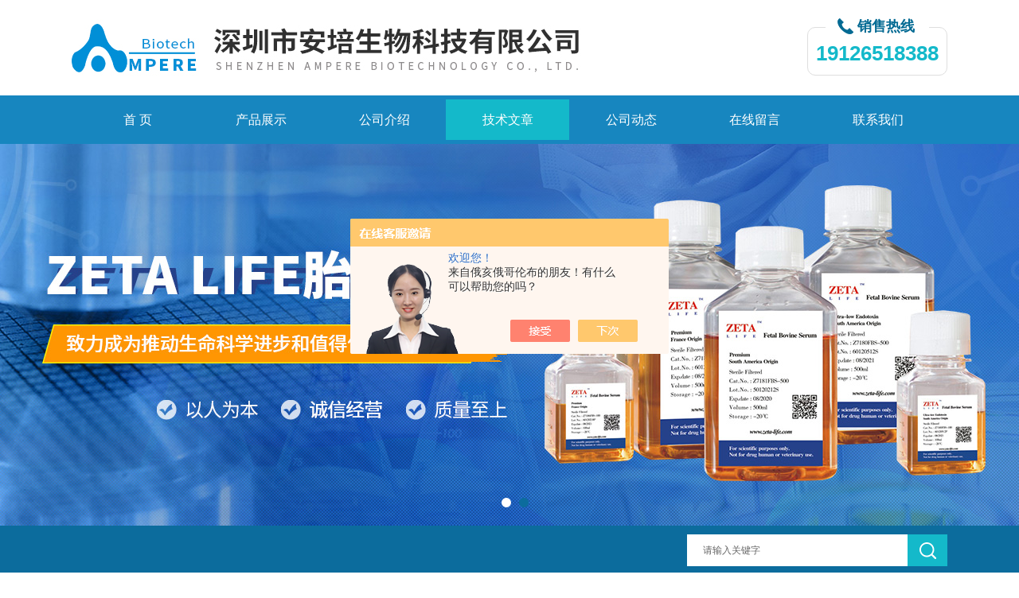

--- FILE ---
content_type: text/html; charset=utf-8
request_url: http://www.ampere168.com/Article-2860219.html
body_size: 19287
content:
<!DOCTYPE html PUBLIC "-//W3C//DTD XHTML 1.0 Transitional//EN" "http://www.w3.org/TR/xhtml1/DTD/xhtml1-transitional.dtd">
<html xmlns="http://www.w3.org/1999/xhtml">
<head>
<meta http-equiv="Content-Type" content="text/html; charset=UTF-8">
<title>THP-1细胞培养秘籍给有需要的您-深圳市安培生物科技有限公司</title>


<link rel="stylesheet" type="text/css" href="/Skins/493481/css/css.css">
<script src="/Skins/493481/js/jquery.pack.js"></script>
<script src="/Skins/493481/js/jquery.SuperSlide.js" type="text/javascript"></script>
<!--导航当前状态 JS-->
<script language="javascript" type="text/javascript"> 
	var nav= '4';
</script>
<!--导航当前状态 JS END-->
<link rel="shortcut icon" href="/skins/493481/favicon.ico">
<script type="application/ld+json">
{
"@context": "https://ziyuan.baidu.com/contexts/cambrian.jsonld",
"@id": "http://www.ampere168.com/Article-2860219.html",
"title": "THP-1细胞培养秘籍给有需要的您",
"pubDate": "2021-12-02T11:01:07",
"upDate": "2021-12-02T11:01:07"
    }</script>
<script language="javaScript" src="/js/JSChat.js"></script><script language="javaScript">function ChatBoxClickGXH() { DoChatBoxClickGXH('https://chat.chem17.com',496985) }</script><script>!window.jQuery && document.write('<script src="https://public.mtnets.com/Plugins/jQuery/2.2.4/jquery-2.2.4.min.js" integrity="sha384-rY/jv8mMhqDabXSo+UCggqKtdmBfd3qC2/KvyTDNQ6PcUJXaxK1tMepoQda4g5vB" crossorigin="anonymous">'+'</scr'+'ipt>');</script><script type="text/javascript" src="https://chat.chem17.com/chat/KFCenterBox/493481"></script><script type="text/javascript" src="https://chat.chem17.com/chat/KFLeftBox/493481"></script><script>
(function(){
var bp = document.createElement('script');
var curProtocol = window.location.protocol.split(':')[0];
if (curProtocol === 'https') {
bp.src = 'https://zz.bdstatic.com/linksubmit/push.js';
}
else {
bp.src = 'http://push.zhanzhang.baidu.com/push.js';
}
var s = document.getElementsByTagName("script")[0];
s.parentNode.insertBefore(bp, s);
})();
</script>
</head>

<body>
<div class="bodybg">
    <div id="block980">
      <div class="blocktop_li" id="id_0">
        <div class="top_bg">
            <div class="logo"><a href="/"><img src="/Skins/493481/images/logo.jpg" alt="深圳市安培生物科技有限公司"/></a></div>
            <div class="top">
                <div><p>销售热线</p></div>
                <span>19126518388</span>
            </div>
        </div>
      </div>
      <div class="cl"></div>
      <div class="mulubg">
        <div class="menu_bg">
          <div class="menu">
            <ul>
              <li id="navId1"><a href="/">首 页</a></li>
              <li id="navId2"><a href="/products.html">产品展示</a></li>
              <li id="navId3"><a href="/aboutus.html" rel="nofollow">公司介绍</a></li>
              <li id="navId4"><a href="/article.html">技术文章</a></li>
              <li id="navId5"><a href="/news.html">公司动态</a></li>
              <li id="navId7"><a href="/order.html" rel="nofollow">在线留言</a></li>
              <li id="navId8"><a href="/contact.html" rel="nofollow">联系我们</a></li>
            </ul>
          </div>
          <div class="cl"></div>
        </div>
      </div>
             
         <script language="javascript" type="text/javascript">
try {
    document.getElementById("navId" + nav).className = "lishow";
}
catch (e) {}
</script>
    
         
         
<!--宽屏banner-->
  <div id="banner_big">
    <div class="picBtnLeft">
      <!--数字按钮-->
      <div class="hd">
        <ul>
          <li></li><li></li>
		</ul>
      </div>      
        <div class="bd">
          <ul>
            <li>
              <div class="bg"></div>
              <div class="pic"><img src="/Skins/493481/images/banner1.jpg"/></div>
              <div class="title"><a></a></div>
            </li>
            <li>
			  <div class="bg"></div>
              <div class="pic"><img src="/Skins/493481/images/banner2.jpg"/></div>
              <div class="title"><a></a></div>
            </li>           
          </ul>
        </div>
      </div>
  <script type="text/javascript">jQuery("#banner_big .picBtnLeft").slide({ mainCell:".bd ul",autoPlay:true });</script> 
    </div>
<!--宽屏banner end-->  
  <div class="blockmid">
    <div class="dj250_tl1">
	  <div class="dj250_tl1_conter">
        
        <div class="sousuo" style=" margin-bottom:10px;">
 <form name="form1" method="post" action="/products.html" onsubmit="return checkform(form1)">
    <input name="" type="submit" class="ss_an"  value=""/> 
   <input type="text" name="keyword"   class="ss_input" value="请输入关键字" onfocus="this.value=''" />
 </form> 
         </div>
	   </div>
    </div>
  </div>
<script src="https://www.chem17.com/mystat.aspx?u=Ampere"></script>      
<div class="main clear clearfix">
  <div class="mainright">
    <ul>
      <li class="mainright_li">
        <div class="right_box">
        <div class="dj250_tl3_cpzs_tit clearfix">
            <p>技术文章<span>ARTICLE</span></p>
            <div class="dj250_tl3_cpzs_more">您当前的位置：<a href="/">首页</a> &gt; <a href="/article.html">技术文章</a> &gt; THP-1细胞培养秘籍给有需要的您</div>
          </div>
          
        <div class="gycp_big1">
<div class="jswzlist2">
          <div class="right_content">
            <div class="art-cont">
                <h1 class="art-title">THP-1细胞培养秘籍给有需要的您</h1>
                <div class="art-info">
                  发布时间： 2021-12-02　　点击次数： 4413次  
                </div>
                <div class="art-body">
                 <section powered-by="xiumi.us" style="margin: 0px; padding: 0px 5px; outline: 0px; max-width: 100%; box-sizing: border-box; text-align: justify; white-space: normal; background-color: rgb(255, 255, 255); font-family: PingFangSC-light; letter-spacing: 1px; color: rgb(62, 62, 62); overflow-wrap: break-word !important;"><p style="margin-top: 0px; margin-bottom: 0px; padding: 0px; outline: 0px; max-width: 100%; box-sizing: border-box; clear: both; min-height: 1em; overflow-wrap: break-word !important;">THP-1细胞系是1980年Tsuchiya等人建立的人单核细胞白血病细胞系。它来自一位急性单核细胞白血病患者的血液，有分化为多种巨噬细胞的能力，是各领域研究常用的细胞系之一。&nbsp; &nbsp; &nbsp; &nbsp; &nbsp; &nbsp; &nbsp; &nbsp; &nbsp; &nbsp;&nbsp;</p></section><p><br/></p><section powered-by="xiumi.us" style="margin: 0px; padding: 0px; outline: 0px; max-width: 100%; box-sizing: border-box; color: rgb(51, 51, 51); font-family: -apple-system, BlinkMacSystemFont, "Helvetica Neue", "PingFang SC", "Hiragino Sans GB", "Microsoft YaHei UI", "Microsoft YaHei", Arial, sans-serif; font-size: 16px; letter-spacing: 0.544px; text-align: justify; white-space: normal; background-color: rgb(255, 255, 255); overflow-wrap: break-word !important;"><p style="margin-top: 0px; margin-bottom: 0px; padding: 0px; outline: 0px; max-width: 100%; box-sizing: border-box; clear: both; min-height: 1em; overflow-wrap: break-word !important;"><br style="margin: 0px; padding: 0px; outline: 0px; max-width: 100%; box-sizing: border-box; overflow-wrap: break-word !important;"/></p></section><section powered-by="xiumi.us" style="margin: 10px 0px; padding: 0px; outline: 0px; max-width: 100%; box-sizing: border-box; color: rgb(51, 51, 51); font-family: -apple-system, BlinkMacSystemFont, "Helvetica Neue", "PingFang SC", "Hiragino Sans GB", "Microsoft YaHei UI", "Microsoft YaHei", Arial, sans-serif; font-size: 16px; letter-spacing: 0.544px; white-space: normal; background-color: rgb(255, 255, 255); text-align: center; justify-content: center; overflow-wrap: break-word !important;"><section style="margin: 0px; padding: 0px; outline: 0px; max-width: 100%; box-sizing: border-box; overflow-wrap: break-word !important; display: inline-block; width: auto; vertical-align: top; min-width: 10%; height: auto; background-color: rgb(245, 245, 245);"><section powered-by="xiumi.us" style="margin: 10px 0px 0px; padding: 0px; outline: 0px; max-width: 100%; box-sizing: border-box; overflow-wrap: break-word !important; justify-content: center;"><section style="margin: 0px; padding: 0px 20px; outline: 0px; max-width: 100%; box-sizing: border-box; overflow-wrap: break-word !important; letter-spacing: 2px; color: rgb(32, 100, 87); font-family: PingFangSC-light;"><p style="margin-top: 0px; margin-bottom: 0px; padding: 0px; outline: 0px; max-width: 100%; box-sizing: border-box; clear: both; min-height: 1em; overflow-wrap: break-word !important;"><strong style="margin: 0px; padding: 0px; outline: 0px; max-width: 100%; box-sizing: border-box; overflow-wrap: break-word !important;">THP-1细胞基本信息</strong></p></section></section><section powered-by="xiumi.us" style="margin: 0px 0px 12px; padding: 0px; outline: 0px; max-width: 100%; box-sizing: border-box; overflow-wrap: break-word !important; justify-content: center;"><section style="margin: 0px; padding: 0px; outline: 0px; max-width: 100%; box-sizing: border-box; overflow-wrap: break-word !important; background-color: rgb(32, 100, 87); height: 1px;"><section style="margin: 0px; padding: 0px; outline: 0px; max-width: 100%; box-sizing: border-box !important; overflow-wrap: break-word !important;"><svg viewbox="0 0 1 1" style="float:left;line-height:0;width:0;vertical-align:top;"></svg></section></section></section></section></section><section powered-by="xiumi.us" style="margin: 0px; padding: 0px; outline: 0px; max-width: 100%; box-sizing: border-box; color: rgb(51, 51, 51); font-family: -apple-system, BlinkMacSystemFont, "Helvetica Neue", "PingFang SC", "Hiragino Sans GB", "Microsoft YaHei UI", "Microsoft YaHei", Arial, sans-serif; letter-spacing: 0.544px; text-align: justify; white-space: normal; background-color: rgb(255, 255, 255); font-size: 12px; overflow-wrap: break-word !important;"><p style="margin-top: 0px; margin-bottom: 0px; padding: 0px; outline: 0px; max-width: 100%; box-sizing: border-box; clear: both; min-height: 1em; overflow-wrap: break-word !important;"><br style="margin: 0px; padding: 0px; outline: 0px; max-width: 100%; box-sizing: border-box; overflow-wrap: break-word !important;"/></p></section><section powered-by="xiumi.us" style="margin: 10px 0px; padding: 0px; outline: 0px; max-width: 100%; box-sizing: border-box; color: rgb(51, 51, 51); font-family: -apple-system, BlinkMacSystemFont, "Helvetica Neue", "PingFang SC", "Hiragino Sans GB", "Microsoft YaHei UI", "Microsoft YaHei", Arial, sans-serif; font-size: 16px; letter-spacing: 0.544px; text-align: justify; white-space: normal; background-color: rgb(255, 255, 255); min-height: 40px; overflow-wrap: break-word !important;"><section style="margin: 0px auto -10px; padding: 0px; outline: 0px; max-width: 100%; box-sizing: border-box; overflow-wrap: break-word !important; width: 677px;"><div class="tabledivclass" style="width: 99%; height: 511px;"><table width="677" align="left" style="max-width: 748px;"><tbody style="margin: 0px; padding: 0px; outline: 0px; max-width: 100%; box-sizing: border-box; overflow-wrap: break-word !important;"><tr opera-tn-ra-comp="_$.pages:0.layers:0.comps:4.classicTable1:0" powered-by="xiumi.us" style="margin: 0px; padding: 0px; outline: 0px; max-width: 100%; box-sizing: border-box; overflow-wrap: break-word !important;" class="firstRow"><td colspan="1" rowspan="1" opera-tn-ra-cell="_$.pages:0.layers:0.comps:4.classicTable1:0.td@@0" width="30.0000%" style="margin: 0px; outline: 0px; word-break: break-all; border: 1px solid rgb(255, 255, 255); max-width: 100%; box-sizing: border-box; background-color: rgb(156, 182, 177); overflow-wrap: break-word !important;"><section powered-by="xiumi.us" style="margin: 0px; padding: 0px; outline: 0px; max-width: 100%; box-sizing: border-box; overflow-wrap: break-word !important;"><section style="margin: 0px; padding: 0px; outline: 0px; max-width: 100%; box-sizing: border-box; overflow-wrap: break-word !important; text-align: center; font-size: 14px; color: rgb(62, 62, 62); line-height: 3; letter-spacing: 0px; font-family: PingFangSC-light;"><p style="outline: 0px; max-width: 100%; box-sizing: border-box; clear: both; min-height: 1em; overflow-wrap: break-word !important;">细胞名称</p></section></section></td><td colspan="1" rowspan="1" opera-tn-ra-cell="_$.pages:0.layers:0.comps:4.classicTable1:0.td@@1" width="69.9900%" style="margin: 0px; outline: 0px; word-break: break-all; border: 1px solid rgb(255, 255, 255); max-width: 100%; box-sizing: border-box; background-color: rgb(156, 182, 177); overflow-wrap: break-word !important;"><section powered-by="xiumi.us" style="margin: 0px; padding: 0px; outline: 0px; max-width: 100%; box-sizing: border-box; overflow-wrap: break-word !important;"><section style="margin: 0px; padding: 0px 5px; outline: 0px; max-width: 100%; box-sizing: border-box; overflow-wrap: break-word !important; text-align: center; font-size: 14px; color: rgb(62, 62, 62); letter-spacing: 1px; font-family: PingFangSC-light;"><p style="outline: 0px; max-width: 100%; box-sizing: border-box; clear: both; min-height: 1em; overflow-wrap: break-word !important;"><span style="margin: 0px; padding: 0px; outline: 0px; max-width: 100%; box-sizing: border-box; overflow-wrap: break-word !important; letter-spacing: 0px;">THP-1 (人单核细胞白血病)</span></p></section></section></td></tr><tr opera-tn-ra-comp="_$.pages:0.layers:0.comps:4.classicTable1:1" powered-by="xiumi.us" style="margin: 0px; padding: 0px; outline: 0px; max-width: 100%; box-sizing: border-box; overflow-wrap: break-word !important;"><td colspan="1" rowspan="1" opera-tn-ra-cell="_$.pages:0.layers:0.comps:4.classicTable1:1.td@@0" width="30.0000%" style="margin: 0px; outline: 0px; word-break: break-all; border: 1px solid rgb(255, 255, 255); max-width: 100%; box-sizing: border-box; background-color: rgb(232, 238, 237); overflow-wrap: break-word !important;"><section powered-by="xiumi.us" style="margin: 10px 0px; padding: 0px; outline: 0px; max-width: 100%; box-sizing: border-box; overflow-wrap: break-word !important;"><section style="margin: 0px; padding: 0px 5px; outline: 0px; max-width: 100%; box-sizing: border-box; overflow-wrap: break-word !important; letter-spacing: 1px; font-size: 14px; font-family: PingFangSC-light;"><p style="outline: 0px; max-width: 100%; box-sizing: border-box; clear: both; min-height: 1em; text-align: center; overflow-wrap: break-word !important;">细胞别称</p></section></section></td><td colspan="1" rowspan="1" opera-tn-ra-cell="_$.pages:0.layers:0.comps:4.classicTable1:1.td@@1" width="69.9900%" style="margin: 0px; outline: 0px; word-break: break-all; border: 1px solid rgb(255, 255, 255); max-width: 100%; box-sizing: border-box; background-color: rgb(232, 238, 237); overflow-wrap: break-word !important;"><section powered-by="xiumi.us" style="margin: 10px 0px; padding: 0px; outline: 0px; max-width: 100%; box-sizing: border-box; overflow-wrap: break-word !important;"><section style="margin: 0px; padding: 0px 5px; outline: 0px; max-width: 100%; box-sizing: border-box; overflow-wrap: break-word !important; text-align: center; letter-spacing: 1px; font-size: 14px; font-family: PingFangSC-light;"><p style="outline: 0px; max-width: 100%; box-sizing: border-box; clear: both; min-height: 1em; overflow-wrap: break-word !important;">THP1; THP 1; THPI; THP-1;&nbsp;</p><p style="outline: 0px; max-width: 100%; box-sizing: border-box; clear: both; min-height: 1em; overflow-wrap: break-word !important;">Tohoku Hospital Pediatrics-1</p></section></section></td></tr><tr opera-tn-ra-comp="_$.pages:0.layers:0.comps:4.classicTable1:2" powered-by="xiumi.us" style="margin: 0px; padding: 0px; outline: 0px; max-width: 100%; box-sizing: border-box; overflow-wrap: break-word !important;"><td colspan="1" rowspan="1" opera-tn-ra-cell="_$.pages:0.layers:0.comps:4.classicTable1:2.td@@0" width="30.0000%" style="margin: 0px; outline: 0px; word-break: break-all; border: 1px solid rgb(255, 255, 255); max-width: 100%; box-sizing: border-box; background-color: rgb(245, 245, 245); overflow-wrap: break-word !important;"><section powered-by="xiumi.us" style="margin: 10px 0px; padding: 0px; outline: 0px; max-width: 100%; box-sizing: border-box; overflow-wrap: break-word !important;"><section style="margin: 0px; padding: 0px 5px; outline: 0px; max-width: 100%; box-sizing: border-box; overflow-wrap: break-word !important; text-align: center; letter-spacing: 1px; font-size: 14px; font-family: PingFangSC-light;"><p style="outline: 0px; max-width: 100%; box-sizing: border-box; clear: both; min-height: 1em; overflow-wrap: break-word !important;">种属</p></section></section></td><td colspan="1" rowspan="1" opera-tn-ra-cell="_$.pages:0.layers:0.comps:4.classicTable1:2.td@@1" width="69.9900%" style="margin: 0px; outline: 0px; word-break: break-all; border: 1px solid rgb(255, 255, 255); max-width: 100%; box-sizing: border-box; background-color: rgb(245, 245, 245); overflow-wrap: break-word !important;"><section powered-by="xiumi.us" style="margin: 10px 0px; padding: 0px; outline: 0px; max-width: 100%; box-sizing: border-box; overflow-wrap: break-word !important;"><section style="margin: 0px; padding: 0px 5px; outline: 0px; max-width: 100%; box-sizing: border-box; overflow-wrap: break-word !important; letter-spacing: 1px; font-size: 14px; font-family: PingFangSC-light;"><p style="outline: 0px; max-width: 100%; box-sizing: border-box; clear: both; min-height: 1em; text-align: center; overflow-wrap: break-word !important;">人</p></section></section></td></tr><tr opera-tn-ra-comp="_$.pages:0.layers:0.comps:4.classicTable1:3" powered-by="xiumi.us" style="margin: 0px; padding: 0px; outline: 0px; max-width: 100%; box-sizing: border-box; overflow-wrap: break-word !important;"><td colspan="1" rowspan="1" opera-tn-ra-cell="_$.pages:0.layers:0.comps:4.classicTable1:3.td@@0" width="30.0000%" style="margin: 0px; outline: 0px; word-break: break-all; border: 1px solid rgb(255, 255, 255); max-width: 100%; box-sizing: border-box; background-color: rgb(232, 238, 237); overflow-wrap: break-word !important;"><section powered-by="xiumi.us" style="margin: 10px 0px; padding: 0px; outline: 0px; max-width: 100%; box-sizing: border-box; overflow-wrap: break-word !important;"><section style="margin: 0px; padding: 0px 5px; outline: 0px; max-width: 100%; box-sizing: border-box; overflow-wrap: break-word !important; letter-spacing: 1px; font-size: 14px; font-family: PingFangSC-light;"><p style="outline: 0px; max-width: 100%; box-sizing: border-box; clear: both; min-height: 1em; text-align: center; overflow-wrap: break-word !important;">组织来源</p></section></section></td><td colspan="1" rowspan="1" opera-tn-ra-cell="_$.pages:0.layers:0.comps:4.classicTable1:3.td@@1" width="69.9900%" style="margin: 0px; outline: 0px; word-break: break-all; border: 1px solid rgb(255, 255, 255); max-width: 100%; box-sizing: border-box; background-color: rgb(232, 238, 237); overflow-wrap: break-word !important;"><section powered-by="xiumi.us" style="margin: 10px 0px; padding: 0px; outline: 0px; max-width: 100%; box-sizing: border-box; overflow-wrap: break-word !important;"><section style="margin: 0px; padding: 0px 5px; outline: 0px; max-width: 100%; box-sizing: border-box; overflow-wrap: break-word !important; text-align: center; letter-spacing: 1px; font-size: 14px; font-family: PingFangSC-light;"><p style="outline: 0px; max-width: 100%; box-sizing: border-box; clear: both; min-height: 1em; overflow-wrap: break-word !important;">急性单核细胞白血病，单核细胞</p></section></section></td></tr><tr opera-tn-ra-comp="_$.pages:0.layers:0.comps:4.classicTable1:4" powered-by="xiumi.us" style="margin: 0px; padding: 0px; outline: 0px; max-width: 100%; box-sizing: border-box; overflow-wrap: break-word !important;"><td colspan="1" rowspan="1" opera-tn-ra-cell="_$.pages:0.layers:0.comps:4.classicTable1:4.td@@0" width="30.0000%" style="margin: 0px; outline: 0px; word-break: break-all; border: 1px solid rgb(255, 255, 255); max-width: 100%; box-sizing: border-box; background-color: rgb(245, 245, 245); overflow-wrap: break-word !important;"><section powered-by="xiumi.us" style="margin: 10px 0px; padding: 0px; outline: 0px; max-width: 100%; box-sizing: border-box; overflow-wrap: break-word !important;"><section style="margin: 0px; padding: 0px 5px; outline: 0px; max-width: 100%; box-sizing: border-box; overflow-wrap: break-word !important; text-align: center; letter-spacing: 1px; font-size: 14px; font-family: PingFangSC-light;"><p style="outline: 0px; max-width: 100%; box-sizing: border-box; clear: both; min-height: 1em; overflow-wrap: break-word !important;">生长特性</p></section></section></td><td colspan="1" rowspan="1" opera-tn-ra-cell="_$.pages:0.layers:0.comps:4.classicTable1:4.td@@1" width="69.9900%" style="margin: 0px; outline: 0px; word-break: break-all; border: 1px solid rgb(255, 255, 255); max-width: 100%; box-sizing: border-box; background-color: rgb(245, 245, 245); overflow-wrap: break-word !important;"><section powered-by="xiumi.us" style="margin: 10px 0px; padding: 0px; outline: 0px; max-width: 100%; box-sizing: border-box; overflow-wrap: break-word !important;"><section style="margin: 0px; padding: 0px 5px; outline: 0px; max-width: 100%; box-sizing: border-box; overflow-wrap: break-word !important; text-align: center; letter-spacing: 1px; font-size: 14px; font-family: PingFangSC-light;"><p style="outline: 0px; max-width: 100%; box-sizing: border-box; clear: both; min-height: 1em; overflow-wrap: break-word !important;">悬浮细胞</p></section></section></td></tr><tr opera-tn-ra-comp="_$.pages:0.layers:0.comps:4.classicTable1:5" powered-by="xiumi.us" style="margin: 0px; padding: 0px; outline: 0px; max-width: 100%; box-sizing: border-box; overflow-wrap: break-word !important;"><td colspan="1" rowspan="1" opera-tn-ra-cell="_$.pages:0.layers:0.comps:4.classicTable1:5.td@@0" width="30.0000%" style="margin: 0px; outline: 0px; word-break: break-all; border: 1px solid rgb(255, 255, 255); max-width: 100%; box-sizing: border-box; background-color: rgb(232, 238, 237); overflow-wrap: break-word !important;"><section powered-by="xiumi.us" style="margin: 10px 0px; padding: 0px; outline: 0px; max-width: 100%; box-sizing: border-box; overflow-wrap: break-word !important;"><section style="margin: 0px; padding: 0px 5px; outline: 0px; max-width: 100%; box-sizing: border-box; overflow-wrap: break-word !important; text-align: center; letter-spacing: 1px; font-size: 14px; font-family: PingFangSC-light;"><p style="outline: 0px; max-width: 100%; box-sizing: border-box; clear: both; min-height: 1em; overflow-wrap: break-word !important;">细胞形态</p></section></section></td><td colspan="1" rowspan="1" opera-tn-ra-cell="_$.pages:0.layers:0.comps:4.classicTable1:5.td@@1" width="69.9900%" style="margin: 0px; outline: 0px; word-break: break-all; border: 1px solid rgb(255, 255, 255); max-width: 100%; box-sizing: border-box; background-color: rgb(232, 238, 237); overflow-wrap: break-word !important;"><section powered-by="xiumi.us" style="margin: 10px 0px; padding: 0px; outline: 0px; max-width: 100%; box-sizing: border-box; overflow-wrap: break-word !important;"><section style="margin: 0px; padding: 0px 5px; outline: 0px; max-width: 100%; box-sizing: border-box; overflow-wrap: break-word !important; text-align: center; line-height: 1.8; letter-spacing: 1px; font-size: 14px; font-family: PingFangSC-light;"><p style="outline: 0px; max-width: 100%; box-sizing: border-box; clear: both; min-height: 1em; overflow-wrap: break-word !important;">单核细胞</p></section></section></td></tr><tr opera-tn-ra-comp="_$.pages:0.layers:0.comps:4.classicTable1:6" powered-by="xiumi.us" style="margin: 0px; padding: 0px; outline: 0px; max-width: 100%; box-sizing: border-box; overflow-wrap: break-word !important;"><td colspan="1" rowspan="1" opera-tn-ra-cell="_$.pages:0.layers:0.comps:4.classicTable1:6.td@@0" width="30.0000%" style="margin: 0px; outline: 0px; word-break: break-all; border: 1px solid rgb(255, 255, 255); max-width: 100%; box-sizing: border-box; background-color: rgb(245, 245, 245); overflow-wrap: break-word !important;"><section powered-by="xiumi.us" style="margin: 10px 0px; padding: 0px; outline: 0px; max-width: 100%; box-sizing: border-box; overflow-wrap: break-word !important;"><section style="margin: 0px; padding: 0px 5px; outline: 0px; max-width: 100%; box-sizing: border-box; overflow-wrap: break-word !important; text-align: center; letter-spacing: 1px; font-size: 14px; font-family: PingFangSC-light;"><p style="outline: 0px; max-width: 100%; box-sizing: border-box; clear: both; min-height: 1em; overflow-wrap: break-word !important;">生长培养基</p></section></section></td><td colspan="1" rowspan="1" opera-tn-ra-cell="_$.pages:0.layers:0.comps:4.classicTable1:6.td@@1" width="69.9900%" style="margin: 0px; outline: 0px; word-break: break-all; border: 1px solid rgb(255, 255, 255); max-width: 100%; box-sizing: border-box; background-color: rgb(245, 245, 245); overflow-wrap: break-word !important;"><section powered-by="xiumi.us" style="margin: 10px 0px; padding: 0px; outline: 0px; max-width: 100%; box-sizing: border-box; overflow-wrap: break-word !important;"><section style="margin: 0px; padding: 0px 5px; outline: 0px; max-width: 100%; box-sizing: border-box; overflow-wrap: break-word !important; letter-spacing: 1px; font-size: 14px; font-family: PingFangSC-light;"><p style="outline: 0px; max-width: 100%; box-sizing: border-box; clear: both; min-height: 1em; text-align: center; overflow-wrap: break-word !important;">RPMI-1640＋10% FBS＋0.05mM β-mercaptoethanol＋1% P/S</p></section></section></td></tr><tr opera-tn-ra-comp="_$.pages:0.layers:0.comps:4.classicTable1:7" powered-by="xiumi.us" style="margin: 0px; padding: 0px; outline: 0px; max-width: 100%; box-sizing: border-box; overflow-wrap: break-word !important;"><td colspan="1" rowspan="1" opera-tn-ra-cell="_$.pages:0.layers:0.comps:4.classicTable1:7.td@@0" width="30.0000%" style="margin: 0px; outline: 0px; word-break: break-all; border: 1px solid rgb(255, 255, 255); max-width: 100%; box-sizing: border-box; background-color: rgb(232, 238, 237); overflow-wrap: break-word !important;"><section powered-by="xiumi.us" style="margin: 10px 0px; padding: 0px; outline: 0px; max-width: 100%; box-sizing: border-box; overflow-wrap: break-word !important;"><section style="margin: 0px; padding: 0px 5px; outline: 0px; max-width: 100%; box-sizing: border-box; overflow-wrap: break-word !important; text-align: center; letter-spacing: 1px; font-size: 14px; font-family: PingFangSC-light;"><p style="outline: 0px; max-width: 100%; box-sizing: border-box; clear: both; min-height: 1em; overflow-wrap: break-word !important;">培养环境</p></section></section></td><td colspan="1" rowspan="1" opera-tn-ra-cell="_$.pages:0.layers:0.comps:4.classicTable1:7.td@@1" width="69.9900%" style="margin: 0px; outline: 0px; word-break: break-all; border: 1px solid rgb(255, 255, 255); max-width: 100%; box-sizing: border-box; background-color: rgb(232, 238, 237); overflow-wrap: break-word !important;"><section powered-by="xiumi.us" style="margin: 10px 0px; padding: 0px; outline: 0px; max-width: 100%; box-sizing: border-box; overflow-wrap: break-word !important;"><section style="margin: 0px; padding: 0px 5px; outline: 0px; max-width: 100%; box-sizing: border-box; overflow-wrap: break-word !important; text-align: center; letter-spacing: 1px; font-size: 14px; font-family: PingFangSC-light;"><p style="outline: 0px; max-width: 100%; box-sizing: border-box; clear: both; min-height: 1em; overflow-wrap: break-word !important;">气相：95%空气；5%CO<sub style="margin: 0px; padding: 0px; outline: 0px; max-width: 100%; box-sizing: border-box; overflow-wrap: break-word !important;">2</sub></p><p style="outline: 0px; max-width: 100%; box-sizing: border-box; clear: both; min-height: 1em; overflow-wrap: break-word !important;">温度：37℃</p></section></section></td></tr><tr opera-tn-ra-comp="_$.pages:0.layers:0.comps:4.classicTable1:8" powered-by="xiumi.us" style="margin: 0px; padding: 0px; outline: 0px; max-width: 100%; box-sizing: border-box; overflow-wrap: break-word !important;"><td colspan="1" rowspan="1" opera-tn-ra-cell="_$.pages:0.layers:0.comps:4.classicTable1:8.td@@0" width="30.0000%" style="margin: 0px; outline: 0px; word-break: break-all; border: 1px solid rgb(255, 255, 255); max-width: 100%; box-sizing: border-box; background-color: rgb(245, 245, 245); overflow-wrap: break-word !important;"><section powered-by="xiumi.us" style="margin: 10px 0px; padding: 0px; outline: 0px; max-width: 100%; box-sizing: border-box; overflow-wrap: break-word !important;"><section style="margin: 0px; padding: 0px 5px; outline: 0px; max-width: 100%; box-sizing: border-box; overflow-wrap: break-word !important; letter-spacing: 1px; font-size: 14px; font-family: PingFangSC-light;"><p style="outline: 0px; max-width: 100%; box-sizing: border-box; clear: both; min-height: 1em; text-align: center; overflow-wrap: break-word !important;">推荐传代比例</p></section></section></td><td colspan="1" rowspan="1" opera-tn-ra-cell="_$.pages:0.layers:0.comps:4.classicTable1:8.td@@1" width="69.9900%" style="margin: 0px; outline: 0px; word-break: break-all; border: 1px solid rgb(255, 255, 255); max-width: 100%; box-sizing: border-box; background-color: rgb(245, 245, 245); overflow-wrap: break-word !important;"><section powered-by="xiumi.us" style="margin: 10px 0px; padding: 0px; outline: 0px; max-width: 100%; box-sizing: border-box; overflow-wrap: break-word !important;"><section style="margin: 0px; padding: 0px 5px; outline: 0px; max-width: 100%; box-sizing: border-box; overflow-wrap: break-word !important; text-align: center; letter-spacing: 1px; font-size: 14px; font-family: PingFangSC-light;"><p style="outline: 0px; max-width: 100%; box-sizing: border-box; clear: both; min-height: 1em; overflow-wrap: break-word !important;">1：2-1：4</p></section></section></td></tr><tr opera-tn-ra-comp="_$.pages:0.layers:0.comps:4.classicTable1:9" powered-by="xiumi.us" style="margin: 0px; padding: 0px; outline: 0px; max-width: 100%; box-sizing: border-box; overflow-wrap: break-word !important;"><td colspan="1" rowspan="1" opera-tn-ra-cell="_$.pages:0.layers:0.comps:4.classicTable1:9.td@@0" width="30.0000%" style="margin: 0px; outline: 0px; word-break: break-all; border: 1px solid rgb(255, 255, 255); max-width: 100%; box-sizing: border-box; background-color: rgb(232, 238, 237); overflow-wrap: break-word !important;"><section powered-by="xiumi.us" style="margin: 10px 0px; padding: 0px; outline: 0px; max-width: 100%; box-sizing: border-box; overflow-wrap: break-word !important;"><section style="margin: 0px; padding: 0px 5px; outline: 0px; max-width: 100%; box-sizing: border-box; overflow-wrap: break-word !important; letter-spacing: 1px; font-size: 14px; font-family: PingFangSC-light;"><p style="outline: 0px; max-width: 100%; box-sizing: border-box; clear: both; min-height: 1em; text-align: center; overflow-wrap: break-word !important;">冻存液配方</p></section></section></td><td colspan="1" rowspan="1" opera-tn-ra-cell="_$.pages:0.layers:0.comps:4.classicTable1:9.td@@1" width="69.9900%" style="margin: 0px; outline: 0px; word-break: break-all; border: 1px solid rgb(255, 255, 255); max-width: 100%; box-sizing: border-box; background-color: rgb(232, 238, 237); overflow-wrap: break-word !important;"><section powered-by="xiumi.us" style="margin: 10px 0px; padding: 0px; outline: 0px; max-width: 100%; box-sizing: border-box; overflow-wrap: break-word !important;"><section style="margin: 0px; padding: 0px 5px; outline: 0px; max-width: 100%; box-sizing: border-box; overflow-wrap: break-word !important; text-align: center; letter-spacing: 1px; font-size: 14px; font-family: PingFangSC-light;"><p style="outline: 0px; max-width: 100%; box-sizing: border-box; clear: both; min-height: 1em; overflow-wrap: break-word !important;">90%FBS+10<span style="margin: 0px; padding: 0px; outline: 0px; max-width: 100%; box-sizing: border-box; overflow-wrap: break-word !important; font-size: 12px;">%<span style="margin: 0px; padding: 0px; outline: 0px; max-width: 100%; box-sizing: border-box; overflow-wrap: break-word !important; font-size: 14px;">DMSO</span></span><br style="margin: 0px; padding: 0px; outline: 0px; max-width: 100%; box-sizing: border-box; overflow-wrap: break-word !important;"/></p></section></section></td></tr></tbody></table></div></section></section><section powered-by="xiumi.us" style="margin: 0px; padding: 0px; outline: 0px; max-width: 100%; box-sizing: border-box; color: rgb(51, 51, 51); font-family: -apple-system, BlinkMacSystemFont, "Helvetica Neue", "PingFang SC", "Hiragino Sans GB", "Microsoft YaHei UI", "Microsoft YaHei", Arial, sans-serif; letter-spacing: 0.544px; text-align: justify; white-space: normal; background-color: rgb(255, 255, 255); font-size: 24px; overflow-wrap: break-word !important;"><p style="margin-top: 0px; margin-bottom: 0px; padding: 0px; outline: 0px; max-width: 100%; box-sizing: border-box; clear: both; min-height: 1em; overflow-wrap: break-word !important;"><br style="margin: 0px; padding: 0px; outline: 0px; max-width: 100%; box-sizing: border-box; overflow-wrap: break-word !important;"/></p></section><section powered-by="xiumi.us" style="margin: 10px 0px; padding: 0px; outline: 0px; max-width: 100%; box-sizing: border-box; color: rgb(51, 51, 51); font-family: -apple-system, BlinkMacSystemFont, "Helvetica Neue", "PingFang SC", "Hiragino Sans GB", "Microsoft YaHei UI", "Microsoft YaHei", Arial, sans-serif; font-size: 16px; letter-spacing: 0.544px; white-space: normal; background-color: rgb(255, 255, 255); text-align: center; justify-content: center; overflow-wrap: break-word !important;"><section style="margin: 0px; padding: 0px; outline: 0px; max-width: 100%; box-sizing: border-box; overflow-wrap: break-word !important; display: inline-block; width: auto; vertical-align: top; min-width: 10%; height: auto; background-color: rgb(245, 245, 245);"><section powered-by="xiumi.us" style="margin: 10px 0px 0px; padding: 0px; outline: 0px; max-width: 100%; box-sizing: border-box; overflow-wrap: break-word !important; justify-content: center;"><section style="margin: 0px; padding: 0px 20px; outline: 0px; max-width: 100%; box-sizing: border-box; overflow-wrap: break-word !important; letter-spacing: 2px; color: rgb(32, 100, 87); font-family: PingFangSC-light;"><p style="margin-top: 0px; margin-bottom: 0px; padding: 0px; outline: 0px; max-width: 100%; box-sizing: border-box; clear: both; min-height: 1em; overflow-wrap: break-word !important;"><strong style="margin: 0px; padding: 0px; outline: 0px; max-width: 100%; box-sizing: border-box; overflow-wrap: break-word !important;">THP-1细胞的特点</strong></p></section></section><section powered-by="xiumi.us" style="margin: 0px 0px 12px; padding: 0px; outline: 0px; max-width: 100%; box-sizing: border-box; overflow-wrap: break-word !important; justify-content: center;"><section style="margin: 0px; padding: 0px; outline: 0px; max-width: 100%; box-sizing: border-box; overflow-wrap: break-word !important; background-color: rgb(32, 100, 87); height: 1px;"><section style="margin: 0px; padding: 0px; outline: 0px; max-width: 100%; box-sizing: border-box !important; overflow-wrap: break-word !important;"><svg viewbox="0 0 1 1" style="float:left;line-height:0;width:0;vertical-align:top;"></svg></section></section></section></section></section><section powered-by="xiumi.us" style="margin: 0px; padding: 0px; outline: 0px; max-width: 100%; box-sizing: border-box; color: rgb(51, 51, 51); font-family: -apple-system, BlinkMacSystemFont, "Helvetica Neue", "PingFang SC", "Hiragino Sans GB", "Microsoft YaHei UI", "Microsoft YaHei", Arial, sans-serif; font-size: 16px; letter-spacing: 0.544px; text-align: justify; white-space: normal; background-color: rgb(255, 255, 255); overflow-wrap: break-word !important;"><p style="margin-top: 0px; margin-bottom: 0px; padding: 0px; outline: 0px; max-width: 100%; box-sizing: border-box; clear: both; min-height: 1em; overflow-wrap: break-word !important;"><br style="margin: 0px; padding: 0px; outline: 0px; max-width: 100%; box-sizing: border-box; overflow-wrap: break-word !important;"/></p></section><section powered-by="xiumi.us" style="margin: 0px; padding: 0px; outline: 0px; max-width: 100%; box-sizing: border-box; color: rgb(51, 51, 51); font-family: -apple-system, BlinkMacSystemFont, "Helvetica Neue", "PingFang SC", "Hiragino Sans GB", "Microsoft YaHei UI", "Microsoft YaHei", Arial, sans-serif; font-size: 16px; letter-spacing: 0.544px; text-align: justify; white-space: normal; background-color: rgb(255, 255, 255); overflow-wrap: break-word !important;"><section style="margin: 10px 0px; padding: 0px; outline: 0px; max-width: 100%; box-sizing: border-box; overflow-wrap: break-word !important; display: flex; flex-flow: row nowrap; text-align: left; justify-content: flex-start;"><section style="margin: 0px; padding: 0px; outline: 0px; max-width: 100%; box-sizing: border-box; overflow-wrap: break-word !important; display: inline-block; vertical-align: middle; width: auto; min-width: 10%; flex: 0 0 auto; height: auto; align-self: center; line-height: 1;"><section powered-by="xiumi.us" style="margin: 0px; padding: 0px; outline: 0px; max-width: 100%; box-sizing: border-box; overflow-wrap: break-word !important;"><section style="margin: 0px; padding: 0px; outline: 0px; max-width: 100%; box-sizing: border-box; overflow-wrap: break-word !important; display: inline-block; width: auto; vertical-align: top; border-width: 1px; border-style: solid; border-color: rgb(245, 245, 245); min-width: 10%; height: auto; box-shadow: rgb(0, 0, 0) 0px 0px 0px; background-color: rgb(245, 245, 245);"><section powered-by="xiumi.us" style="margin: 0px; padding: 0px 10px; outline: 0px; max-width: 100%; box-sizing: border-box; overflow-wrap: break-word !important; text-align: justify; font-size: 14px; color: rgb(30, 125, 106); line-height: 1.6; letter-spacing: 0px; font-family: PingFangSC-light;"><p style="margin-top: 0px; margin-bottom: 0px; padding: 0px; outline: 0px; max-width: 100%; box-sizing: border-box; clear: both; min-height: 1em; overflow-wrap: break-word !important;"><strong style="margin: 0px; padding: 0px; outline: 0px; max-width: 100%; box-sizing: border-box; overflow-wrap: break-word !important;">▲</strong></p></section></section></section></section><section style="margin: 0px 0px 0px 10px; padding: 0px; outline: 0px; max-width: 100%; box-sizing: border-box; overflow-wrap: break-word !important; display: inline-block; vertical-align: middle; width: auto; align-self: center; flex: 0 0 auto; min-width: 10%; height: auto;"><section powered-by="xiumi.us" style="margin: 0px; padding: 0px; outline: 0px; max-width: 100%; box-sizing: border-box; overflow-wrap: break-word !important; text-align: justify; color: rgb(62, 62, 62); font-size: 14px; line-height: 1; letter-spacing: 0px; font-family: PingFangSC-light;"><p style="margin-top: 0px; margin-bottom: 0px; padding: 0px; outline: 0px; max-width: 100%; box-sizing: border-box; clear: both; min-height: 1em; text-align: center; overflow-wrap: break-word !important;"><strong style="margin: 0px; padding: 0px; outline: 0px; max-width: 100%; box-sizing: border-box; overflow-wrap: break-word !important;">喜欢酸性环境</strong></p></section></section></section></section><section powered-by="xiumi.us" style="margin: 0px; padding: 0px 5px; outline: 0px; max-width: 100%; box-sizing: border-box; color: rgb(51, 51, 51); text-align: justify; white-space: normal; background-color: rgb(255, 255, 255); font-family: PingFangSC-light; letter-spacing: 1px; overflow-wrap: break-word !important;"><p style="margin-top: 0px; margin-bottom: 0px; padding: 0px; outline: 0px; max-width: 100%; box-sizing: border-box; clear: both; min-height: 1em; overflow-wrap: break-word !important;">在偏酸性环境中，THP-1生长更快，所以当培养基稍微变黄（呈橘红色）时，是适合细胞生长的，此时补液或半换液即可。（详细操作见下文换液篇）</p></section><section powered-by="xiumi.us" style="margin: 0px; padding: 0px; outline: 0px; max-width: 100%; box-sizing: border-box; color: rgb(51, 51, 51); font-family: -apple-system, BlinkMacSystemFont, "Helvetica Neue", "PingFang SC", "Hiragino Sans GB", "Microsoft YaHei UI", "Microsoft YaHei", Arial, sans-serif; letter-spacing: 0.544px; text-align: justify; white-space: normal; background-color: rgb(255, 255, 255); overflow-wrap: break-word !important;"><p style="margin-top: 0px; margin-bottom: 0px; padding: 0px; outline: 0px; max-width: 100%; box-sizing: border-box; clear: both; min-height: 1em; overflow-wrap: break-word !important;"><br style="margin: 0px; padding: 0px; outline: 0px; max-width: 100%; box-sizing: border-box; overflow-wrap: break-word !important;"/></p></section><section powered-by="xiumi.us" style="margin: 0px; padding: 0px; outline: 0px; max-width: 100%; box-sizing: border-box; color: rgb(51, 51, 51); font-family: -apple-system, BlinkMacSystemFont, "Helvetica Neue", "PingFang SC", "Hiragino Sans GB", "Microsoft YaHei UI", "Microsoft YaHei", Arial, sans-serif; font-size: 16px; letter-spacing: 0.544px; text-align: justify; white-space: normal; background-color: rgb(255, 255, 255); overflow-wrap: break-word !important;"><section style="margin: 10px 0px; padding: 0px; outline: 0px; max-width: 100%; box-sizing: border-box; overflow-wrap: break-word !important; display: flex; flex-flow: row nowrap; text-align: left; justify-content: flex-start;"><section style="margin: 0px; padding: 0px; outline: 0px; max-width: 100%; box-sizing: border-box; overflow-wrap: break-word !important; display: inline-block; vertical-align: middle; width: auto; min-width: 10%; flex: 0 0 auto; height: auto; align-self: center; line-height: 1;"><section powered-by="xiumi.us" style="margin: 0px; padding: 0px; outline: 0px; max-width: 100%; box-sizing: border-box; overflow-wrap: break-word !important;"><section style="margin: 0px; padding: 0px; outline: 0px; max-width: 100%; box-sizing: border-box; overflow-wrap: break-word !important; display: inline-block; width: auto; vertical-align: top; border-width: 1px; border-style: solid; border-color: rgb(245, 245, 245); min-width: 10%; height: auto; box-shadow: rgb(0, 0, 0) 0px 0px 0px; background-color: rgb(245, 245, 245);"><section powered-by="xiumi.us" style="margin: 0px; padding: 0px 10px; outline: 0px; max-width: 100%; box-sizing: border-box; overflow-wrap: break-word !important; text-align: justify; font-size: 14px; color: rgb(30, 125, 106); line-height: 1.6; letter-spacing: 0px; font-family: PingFangSC-light;"><p style="margin-top: 0px; margin-bottom: 0px; padding: 0px; outline: 0px; max-width: 100%; box-sizing: border-box; clear: both; min-height: 1em; overflow-wrap: break-word !important;"><strong style="margin: 0px; padding: 0px; outline: 0px; max-width: 100%; box-sizing: border-box; overflow-wrap: break-word !important;">▲</strong></p></section></section></section></section><section style="margin: 0px 0px 0px 10px; padding: 0px; outline: 0px; max-width: 100%; box-sizing: border-box; overflow-wrap: break-word !important; display: inline-block; vertical-align: middle; width: auto; align-self: center; flex: 0 0 auto; min-width: 10%; height: auto;"><section powered-by="xiumi.us" style="margin: 0px; padding: 0px; outline: 0px; max-width: 100%; box-sizing: border-box; overflow-wrap: break-word !important; text-align: justify; color: rgb(62, 62, 62); font-size: 14px; line-height: 1; letter-spacing: 0px; font-family: PingFangSC-light;"><p style="margin-top: 0px; margin-bottom: 0px; padding: 0px; outline: 0px; max-width: 100%; box-sizing: border-box; clear: both; min-height: 1em; text-align: center; overflow-wrap: break-word !important;"><strong style="margin: 0px; padding: 0px; outline: 0px; max-width: 100%; box-sizing: border-box; overflow-wrap: break-word !important;">有密度依赖性</strong></p></section></section></section></section><section powered-by="xiumi.us" style="margin: 0px; padding: 0px 5px; outline: 0px; max-width: 100%; box-sizing: border-box; color: rgb(51, 51, 51); font-family: -apple-system, BlinkMacSystemFont, "Helvetica Neue", "PingFang SC", "Hiragino Sans GB", "Microsoft YaHei UI", "Microsoft YaHei", Arial, sans-serif; font-size: 16px; text-align: justify; white-space: normal; background-color: rgb(255, 255, 255); letter-spacing: 1px; overflow-wrap: break-word !important;"><p style="margin-top: 0px; margin-bottom: 0px; padding: 0px; outline: 0px; max-width: 100%; box-sizing: border-box; clear: both; min-height: 1em; overflow-wrap: break-word !important;"><span style="margin: 0px; padding: 0px; outline: 0px; max-width: 100%; box-sizing: border-box; overflow-wrap: break-word !important; font-size: 14px;">T</span><span style="margin: 0px; padding: 0px; outline: 0px; max-width: 100%; box-sizing: border-box; overflow-wrap: break-word !important; font-size: 14px; font-family: PingFangSC-light;">HP-1细胞密度低时，生长较慢，培养密度维持在50万-100万细胞/毫升为宜；超过200万/毫升则需要传代。</span></p></section><section powered-by="xiumi.us" style="margin: 0px; padding: 0px; outline: 0px; max-width: 100%; box-sizing: border-box; color: rgb(51, 51, 51); font-family: -apple-system, BlinkMacSystemFont, "Helvetica Neue", "PingFang SC", "Hiragino Sans GB", "Microsoft YaHei UI", "Microsoft YaHei", Arial, sans-serif; letter-spacing: 0.544px; text-align: justify; white-space: normal; background-color: rgb(255, 255, 255); overflow-wrap: break-word !important;"><p style="margin-top: 0px; margin-bottom: 0px; padding: 0px; outline: 0px; max-width: 100%; box-sizing: border-box; clear: both; min-height: 1em; overflow-wrap: break-word !important;"><br style="margin: 0px; padding: 0px; outline: 0px; max-width: 100%; box-sizing: border-box; overflow-wrap: break-word !important;"/></p></section><section powered-by="xiumi.us" style="margin: 0px; padding: 0px; outline: 0px; max-width: 100%; box-sizing: border-box; color: rgb(51, 51, 51); font-family: -apple-system, BlinkMacSystemFont, "Helvetica Neue", "PingFang SC", "Hiragino Sans GB", "Microsoft YaHei UI", "Microsoft YaHei", Arial, sans-serif; font-size: 16px; letter-spacing: 0.544px; text-align: justify; white-space: normal; background-color: rgb(255, 255, 255); overflow-wrap: break-word !important;"><section style="margin: 10px 0px; padding: 0px; outline: 0px; max-width: 100%; box-sizing: border-box; overflow-wrap: break-word !important; display: flex; flex-flow: row nowrap; text-align: left; justify-content: flex-start;"><section style="margin: 0px; padding: 0px; outline: 0px; max-width: 100%; box-sizing: border-box; overflow-wrap: break-word !important; display: inline-block; vertical-align: middle; width: auto; min-width: 10%; flex: 0 0 auto; height: auto; align-self: center; line-height: 1;"><section powered-by="xiumi.us" style="margin: 0px; padding: 0px; outline: 0px; max-width: 100%; box-sizing: border-box; overflow-wrap: break-word !important;"><section style="margin: 0px; padding: 0px; outline: 0px; max-width: 100%; box-sizing: border-box; overflow-wrap: break-word !important; display: inline-block; width: auto; vertical-align: top; border-width: 1px; border-style: solid; border-color: rgb(245, 245, 245); min-width: 10%; height: auto; box-shadow: rgb(0, 0, 0) 0px 0px 0px; background-color: rgb(245, 245, 245);"><section powered-by="xiumi.us" style="margin: 0px; padding: 0px 10px; outline: 0px; max-width: 100%; box-sizing: border-box; overflow-wrap: break-word !important; text-align: justify; font-size: 14px; color: rgb(30, 125, 106); line-height: 1.6; letter-spacing: 0px; font-family: PingFangSC-light;"><p style="margin-top: 0px; margin-bottom: 0px; padding: 0px; outline: 0px; max-width: 100%; box-sizing: border-box; clear: both; min-height: 1em; overflow-wrap: break-word !important;"><strong style="margin: 0px; padding: 0px; outline: 0px; max-width: 100%; box-sizing: border-box; overflow-wrap: break-word !important;">▲</strong></p></section></section></section></section><section style="margin: 0px 0px 0px 10px; padding: 0px; outline: 0px; max-width: 100%; box-sizing: border-box; overflow-wrap: break-word !important; display: inline-block; vertical-align: middle; width: auto; align-self: center; flex: 0 0 auto; min-width: 10%; height: auto;"><section powered-by="xiumi.us" style="margin: 0px; padding: 0px; outline: 0px; max-width: 100%; box-sizing: border-box; overflow-wrap: break-word !important; text-align: justify; color: rgb(62, 62, 62); font-size: 14px; line-height: 1; letter-spacing: 0px; font-family: PingFangSC-light;"><p style="margin-top: 0px; margin-bottom: 0px; padding: 0px; outline: 0px; max-width: 100%; box-sizing: border-box; clear: both; min-height: 1em; text-align: center; overflow-wrap: break-word !important;"><strong style="margin: 0px; padding: 0px; outline: 0px; max-width: 100%; box-sizing: border-box; overflow-wrap: break-word !important;">对血清要求高</strong></p></section></section></section></section><section powered-by="xiumi.us" style="margin: 0px; padding: 0px 5px; outline: 0px; max-width: 100%; box-sizing: border-box; color: rgb(51, 51, 51); text-align: justify; white-space: normal; background-color: rgb(255, 255, 255); font-family: PingFangSC-light; letter-spacing: 1px; overflow-wrap: break-word !important;"><p style="margin-top: 0px; margin-bottom: 0px; padding: 0px; outline: 0px; max-width: 100%; box-sizing: border-box; clear: both; min-height: 1em; overflow-wrap: break-word !important;">选择品质好的血清更有利于THP-1细胞生长。</p></section><section powered-by="xiumi.us" style="margin: 0px; padding: 0px; outline: 0px; max-width: 100%; box-sizing: border-box; color: rgb(51, 51, 51); font-family: -apple-system, BlinkMacSystemFont, "Helvetica Neue", "PingFang SC", "Hiragino Sans GB", "Microsoft YaHei UI", "Microsoft YaHei", Arial, sans-serif; letter-spacing: 0.544px; text-align: justify; white-space: normal; background-color: rgb(255, 255, 255); font-size: 12px; overflow-wrap: break-word !important;"><p style="margin-top: 0px; margin-bottom: 0px; padding: 0px; outline: 0px; max-width: 100%; box-sizing: border-box; clear: both; min-height: 1em; overflow-wrap: break-word !important;"><br style="margin: 0px; padding: 0px; outline: 0px; max-width: 100%; box-sizing: border-box; overflow-wrap: break-word !important;"/></p></section><section powered-by="xiumi.us" style="margin: 10px 0px; padding: 0px; outline: 0px; max-width: 100%; box-sizing: border-box; color: rgb(51, 51, 51); font-family: -apple-system, BlinkMacSystemFont, "Helvetica Neue", "PingFang SC", "Hiragino Sans GB", "Microsoft YaHei UI", "Microsoft YaHei", Arial, sans-serif; font-size: 16px; letter-spacing: 0.544px; white-space: normal; background-color: rgb(255, 255, 255); text-align: center; overflow-wrap: break-word !important;"><section style="margin: 0px; padding: 0px; outline: 0px; max-width: 100%; box-sizing: border-box; overflow-wrap: break-word !important; vertical-align: middle; display: inline-block; line-height: 0; width: 541.594px; height: auto;"><img data-ratio="0.7527778" data-src="https://mmbiz.qpic.cn/mmbiz_png/t8D31G0FRlBJfoibz0iczXWQ4Yrrt7dZv5Op9VQ8wyrSztt1TNldcu9oduYsAee3rN6ia7ia88KjsEavaNEE9rYonw/640?wx_fmt=png" data-type="png" data-w="1080" _width="100%" class="" src="https://img80.chem17.com/9/20211202/637740395459382550354.jpg" wah-hotarea="click" crossorigin="anonymous" alt="图片" data-fail="0" style="margin: 0px; padding: 0px; outline: 0px; max-width: 100%; box-sizing: border-box; overflow-wrap: break-word !important; height: auto !important; vertical-align: middle; width: 541.594px; visibility: visible !important;"/></section></section><section powered-by="xiumi.us" style="margin: 0px; padding: 0px; outline: 0px; max-width: 100%; box-sizing: border-box; color: rgb(51, 51, 51); letter-spacing: 0.544px; white-space: normal; background-color: rgb(255, 255, 255); text-align: center; font-size: 12px; font-family: PingFangSC-light; overflow-wrap: break-word !important;"><p style="margin-top: 0px; margin-bottom: 0px; padding: 0px; outline: 0px; max-width: 100%; box-sizing: border-box; clear: both; min-height: 1em; overflow-wrap: break-word !important;">▲ THP-1生长图片</p></section><section powered-by="xiumi.us" style="margin: 0px; padding: 0px; outline: 0px; max-width: 100%; box-sizing: border-box; color: rgb(51, 51, 51); font-family: -apple-system, BlinkMacSystemFont, "Helvetica Neue", "PingFang SC", "Hiragino Sans GB", "Microsoft YaHei UI", "Microsoft YaHei", Arial, sans-serif; letter-spacing: 0.544px; text-align: justify; white-space: normal; background-color: rgb(255, 255, 255); font-size: 32px; overflow-wrap: break-word !important;"><p style="margin-top: 0px; margin-bottom: 0px; padding: 0px; outline: 0px; max-width: 100%; box-sizing: border-box; clear: both; min-height: 1em; overflow-wrap: break-word !important;"><br style="margin: 0px; padding: 0px; outline: 0px; max-width: 100%; box-sizing: border-box; overflow-wrap: break-word !important;"/></p></section><section powered-by="xiumi.us" style="margin: 10px 0px; padding: 0px; outline: 0px; max-width: 100%; box-sizing: border-box; color: rgb(51, 51, 51); font-family: -apple-system, BlinkMacSystemFont, "Helvetica Neue", "PingFang SC", "Hiragino Sans GB", "Microsoft YaHei UI", "Microsoft YaHei", Arial, sans-serif; font-size: 16px; letter-spacing: 0.544px; white-space: normal; background-color: rgb(255, 255, 255); text-align: center; justify-content: center; overflow-wrap: break-word !important;"><section style="margin: 0px; padding: 0px; outline: 0px; max-width: 100%; box-sizing: border-box; overflow-wrap: break-word !important; display: inline-block; width: auto; vertical-align: top; min-width: 10%; height: auto; background-color: rgb(245, 245, 245);"><section powered-by="xiumi.us" style="margin: 10px 0px 0px; padding: 0px; outline: 0px; max-width: 100%; box-sizing: border-box; overflow-wrap: break-word !important; justify-content: center;"><section style="margin: 0px; padding: 0px 20px; outline: 0px; max-width: 100%; box-sizing: border-box; overflow-wrap: break-word !important; font-size: 18px; letter-spacing: 2px; color: rgb(32, 100, 87);"><p style="margin-top: 0px; margin-bottom: 0px; padding: 0px; outline: 0px; max-width: 100%; box-sizing: border-box; clear: both; min-height: 1em; overflow-wrap: break-word !important;"><strong style="margin: 0px; padding: 0px; outline: 0px; max-width: 100%; box-sizing: border-box; overflow-wrap: break-word !important;"><span style="margin: 0px; padding: 0px; outline: 0px; max-width: 100%; box-sizing: border-box; overflow-wrap: break-word !important; font-family: PingFangSC-light; font-size: 16px;">培养攻略之收货篇</span></strong></p></section></section><section powered-by="xiumi.us" style="margin: 0px 0px 12px; padding: 0px; outline: 0px; max-width: 100%; box-sizing: border-box; overflow-wrap: break-word !important; justify-content: center;"><section style="margin: 0px; padding: 0px; outline: 0px; max-width: 100%; box-sizing: border-box; overflow-wrap: break-word !important; background-color: rgb(32, 100, 87); height: 1px;"><section style="margin: 0px; padding: 0px; outline: 0px; max-width: 100%; box-sizing: border-box !important; overflow-wrap: break-word !important;"><svg viewbox="0 0 1 1" style="float:left;line-height:0;width:0;vertical-align:top;"></svg></section></section></section></section></section><section powered-by="xiumi.us" style="margin: 0px; padding: 0px; outline: 0px; max-width: 100%; box-sizing: border-box; color: rgb(51, 51, 51); font-family: -apple-system, BlinkMacSystemFont, "Helvetica Neue", "PingFang SC", "Hiragino Sans GB", "Microsoft YaHei UI", "Microsoft YaHei", Arial, sans-serif; font-size: 16px; letter-spacing: 0.544px; text-align: justify; white-space: normal; background-color: rgb(255, 255, 255); overflow-wrap: break-word !important;"><p style="margin-top: 0px; margin-bottom: 0px; padding: 0px; outline: 0px; max-width: 100%; box-sizing: border-box; clear: both; min-height: 1em; overflow-wrap: break-word !important;"><br style="margin: 0px; padding: 0px; outline: 0px; max-width: 100%; box-sizing: border-box; overflow-wrap: break-word !important;"/></p></section><section powered-by="xiumi.us" style="margin: 0px; padding: 0px; outline: 0px; max-width: 100%; box-sizing: border-box; color: rgb(51, 51, 51); font-family: -apple-system, BlinkMacSystemFont, "Helvetica Neue", "PingFang SC", "Hiragino Sans GB", "Microsoft YaHei UI", "Microsoft YaHei", Arial, sans-serif; font-size: 16px; letter-spacing: 0.544px; text-align: justify; white-space: normal; background-color: rgb(255, 255, 255); overflow-wrap: break-word !important;"><section style="margin: 10px 0px; padding: 0px; outline: 0px; max-width: 100%; box-sizing: border-box; overflow-wrap: break-word !important; display: flex; flex-flow: row nowrap; text-align: left; justify-content: flex-start;"><section style="margin: 0px; padding: 0px; outline: 0px; max-width: 100%; box-sizing: border-box; overflow-wrap: break-word !important; display: inline-block; vertical-align: middle; width: auto; flex: 0 0 auto; align-self: center; min-width: 10%; height: auto;"><section powered-by="xiumi.us" style="margin: 0px; padding: 0px 10px; outline: 0px; max-width: 100%; box-sizing: border-box; overflow-wrap: break-word !important; text-align: center; color: rgb(30, 125, 106); font-size: 14px; font-family: PingFangSC-light; letter-spacing: 1px;"><p style="margin-top: 0px; margin-bottom: 0px; padding: 0px; outline: 0px; max-width: 100%; box-sizing: border-box; clear: both; min-height: 1em; overflow-wrap: break-word !important;"><strong style="margin: 0px; padding: 0px; outline: 0px; max-width: 100%; box-sizing: border-box; overflow-wrap: break-word !important;">常温细胞</strong></p></section></section><section style="margin: 0px; padding: 0px; outline: 0px; max-width: 100%; box-sizing: border-box; overflow-wrap: break-word !important; display: inline-block; vertical-align: middle; width: 16px; flex: 0 0 auto; height: auto; border-width: 0px; border-style: none; border-color: rgb(62, 62, 62); align-self: center;"><section powered-by="xiumi.us" style="margin: 0px; padding: 0px; outline: 0px; max-width: 100%; box-sizing: border-box; overflow-wrap: break-word !important; height: auto;"><section style="margin: 0px; padding: 0px; outline: 0px; max-width: 100%; box-sizing: border-box; overflow-wrap: break-word !important; display: flex; flex-flow: row nowrap;"><section style="margin: 0px; padding: 0px; outline: 0px; max-width: 100%; box-sizing: border-box; overflow-wrap: break-word !important; display: inline-block; vertical-align: top; width: auto; flex: 100 100 0%; height: auto; align-self: flex-start;"><section powered-by="xiumi.us" style="margin: 0px; padding: 0px; outline: 0px; max-width: 100%; box-sizing: border-box; overflow-wrap: break-word !important; transform: rotateZ(14deg);"><section style="margin: 0px; padding: 0px; outline: 0px; max-width: 100%; box-sizing: border-box; overflow-wrap: break-word !important; text-align: center;"><section style="margin: 0px; padding: 0px; outline: 0px; max-width: 100%; box-sizing: border-box; overflow-wrap: break-word !important; display: inline-block; width: 3px; height: 26px; vertical-align: top; overflow: hidden; background-color: rgb(30, 125, 106);"><section style="margin: 0px; padding: 0px; outline: 0px; max-width: 100%; box-sizing: border-box !important; overflow-wrap: break-word !important;"><svg viewbox="0 0 1 1" style="float:left;line-height:0;width:0;vertical-align:top;"></svg></section></section></section></section></section><section style="margin: 0px; padding: 0px; outline: 0px; max-width: 100%; box-sizing: border-box; overflow-wrap: break-word !important; display: inline-block; vertical-align: top; width: auto; flex: 100 100 0%; height: auto; align-self: flex-start;"><section powered-by="xiumi.us" style="margin: 0px; padding: 0px; outline: 0px; max-width: 100%; box-sizing: border-box; overflow-wrap: break-word !important; transform: rotateZ(14deg);"><section style="margin: 0px; padding: 0px; outline: 0px; max-width: 100%; box-sizing: border-box; overflow-wrap: break-word !important; text-align: center;"><section style="margin: 0px; padding: 0px; outline: 0px; max-width: 100%; box-sizing: border-box; overflow-wrap: break-word !important; display: inline-block; width: 3px; height: 15px; vertical-align: top; overflow: hidden; background-color: rgb(30, 125, 106);"><section style="margin: 0px; padding: 0px; outline: 0px; max-width: 100%; box-sizing: border-box !important; overflow-wrap: break-word !important;"><svg viewbox="0 0 1 1" style="float:left;line-height:0;width:0;vertical-align:top;"></svg></section></section></section></section></section></section></section></section><section style="margin: 0px; padding: 0px; outline: 0px; max-width: 100%; box-sizing: border-box; overflow-wrap: break-word !important; display: inline-block; vertical-align: middle; width: 225.641px; align-self: center;"><section powered-by="xiumi.us" style="margin: 0px; padding: 0px; outline: 0px; max-width: 100%; box-sizing: border-box; overflow-wrap: break-word !important; text-align: justify;"><p style="margin-top: 0px; margin-bottom: 0px; padding: 0px; outline: 0px; max-width: 100%; box-sizing: border-box; clear: both; min-height: 1em; overflow-wrap: break-word !important;"><br style="margin: 0px; padding: 0px; outline: 0px; max-width: 100%; box-sizing: border-box; overflow-wrap: break-word !important;"/></p></section></section></section></section><section powered-by="xiumi.us" style="margin: 0px; padding: 0px 5px; outline: 0px; max-width: 100%; box-sizing: border-box; color: rgb(51, 51, 51); text-align: justify; white-space: normal; background-color: rgb(255, 255, 255); font-family: PingFangSC-light; letter-spacing: 1px; overflow-wrap: break-word !important;"><p style="margin-top: 0px; margin-bottom: 0px; padding: 0px; outline: 0px; max-width: 100%; box-sizing: border-box; clear: both; min-height: 1em; overflow-wrap: break-word !important;">收到细胞后，放进培养箱静置2-4小时，之后将瓶中培养基全部离心（1200rpm或250g，3分钟），去上清，用适量新鲜培养基重悬细胞，按比例接种到新培养瓶中。</p></section><section powered-by="xiumi.us" style="margin: 0px; padding: 0px; outline: 0px; max-width: 100%; box-sizing: border-box; color: rgb(51, 51, 51); font-family: -apple-system, BlinkMacSystemFont, "Helvetica Neue", "PingFang SC", "Hiragino Sans GB", "Microsoft YaHei UI", "Microsoft YaHei", Arial, sans-serif; letter-spacing: 0.544px; text-align: justify; white-space: normal; background-color: rgb(255, 255, 255); overflow-wrap: break-word !important;"><p style="margin-top: 0px; margin-bottom: 0px; padding: 0px; outline: 0px; max-width: 100%; box-sizing: border-box; clear: both; min-height: 1em; overflow-wrap: break-word !important;"><br style="margin: 0px; padding: 0px; outline: 0px; max-width: 100%; box-sizing: border-box; overflow-wrap: break-word !important;"/></p></section><section powered-by="xiumi.us" style="margin: 0px; padding: 0px; outline: 0px; max-width: 100%; box-sizing: border-box; color: rgb(51, 51, 51); font-family: -apple-system, BlinkMacSystemFont, "Helvetica Neue", "PingFang SC", "Hiragino Sans GB", "Microsoft YaHei UI", "Microsoft YaHei", Arial, sans-serif; font-size: 16px; letter-spacing: 0.544px; text-align: justify; white-space: normal; background-color: rgb(255, 255, 255); overflow-wrap: break-word !important;"><section style="margin: 10px 0px; padding: 0px; outline: 0px; max-width: 100%; box-sizing: border-box; overflow-wrap: break-word !important; display: flex; flex-flow: row nowrap; text-align: left; justify-content: flex-start;"><section style="margin: 0px; padding: 0px; outline: 0px; max-width: 100%; box-sizing: border-box; overflow-wrap: break-word !important; display: inline-block; vertical-align: middle; width: auto; flex: 0 0 auto; align-self: center; min-width: 10%; height: auto;"><section powered-by="xiumi.us" style="margin: 0px; padding: 0px 10px; outline: 0px; max-width: 100%; box-sizing: border-box; overflow-wrap: break-word !important; text-align: center; color: rgb(30, 125, 106); font-size: 14px; font-family: PingFangSC-light; letter-spacing: 1px;"><p style="margin-top: 0px; margin-bottom: 0px; padding: 0px; outline: 0px; max-width: 100%; box-sizing: border-box; clear: both; min-height: 1em; overflow-wrap: break-word !important;"><strong style="margin: 0px; padding: 0px; outline: 0px; max-width: 100%; box-sizing: border-box; overflow-wrap: break-word !important;">冻存细胞</strong></p></section></section><section style="margin: 0px; padding: 0px; outline: 0px; max-width: 100%; box-sizing: border-box; overflow-wrap: break-word !important; display: inline-block; vertical-align: middle; width: 16px; flex: 0 0 auto; height: auto; border-width: 0px; border-style: none; border-color: rgb(62, 62, 62); align-self: center;"><section powered-by="xiumi.us" style="margin: 0px; padding: 0px; outline: 0px; max-width: 100%; box-sizing: border-box; overflow-wrap: break-word !important; height: auto;"><section style="margin: 0px; padding: 0px; outline: 0px; max-width: 100%; box-sizing: border-box; overflow-wrap: break-word !important; display: flex; flex-flow: row nowrap;"><section style="margin: 0px; padding: 0px; outline: 0px; max-width: 100%; box-sizing: border-box; overflow-wrap: break-word !important; display: inline-block; vertical-align: top; width: auto; flex: 100 100 0%; height: auto; align-self: flex-start;"><section powered-by="xiumi.us" style="margin: 0px; padding: 0px; outline: 0px; max-width: 100%; box-sizing: border-box; overflow-wrap: break-word !important; transform: rotateZ(14deg);"><section style="margin: 0px; padding: 0px; outline: 0px; max-width: 100%; box-sizing: border-box; overflow-wrap: break-word !important; text-align: center;"><section style="margin: 0px; padding: 0px; outline: 0px; max-width: 100%; box-sizing: border-box; overflow-wrap: break-word !important; display: inline-block; width: 3px; height: 26px; vertical-align: top; overflow: hidden; background-color: rgb(30, 125, 106);"><section style="margin: 0px; padding: 0px; outline: 0px; max-width: 100%; box-sizing: border-box !important; overflow-wrap: break-word !important;"><svg viewbox="0 0 1 1" style="float:left;line-height:0;width:0;vertical-align:top;"></svg></section></section></section></section></section><section style="margin: 0px; padding: 0px; outline: 0px; max-width: 100%; box-sizing: border-box; overflow-wrap: break-word !important; display: inline-block; vertical-align: top; width: auto; flex: 100 100 0%; height: auto; align-self: flex-start;"><section powered-by="xiumi.us" style="margin: 0px; padding: 0px; outline: 0px; max-width: 100%; box-sizing: border-box; overflow-wrap: break-word !important; transform: rotateZ(14deg);"><section style="margin: 0px; padding: 0px; outline: 0px; max-width: 100%; box-sizing: border-box; overflow-wrap: break-word !important; text-align: center;"><section style="margin: 0px; padding: 0px; outline: 0px; max-width: 100%; box-sizing: border-box; overflow-wrap: break-word !important; display: inline-block; width: 3px; height: 15px; vertical-align: top; overflow: hidden; background-color: rgb(30, 125, 106);"><section style="margin: 0px; padding: 0px; outline: 0px; max-width: 100%; box-sizing: border-box !important; overflow-wrap: break-word !important;"><svg viewbox="0 0 1 1" style="float:left;line-height:0;width:0;vertical-align:top;"></svg></section></section></section></section></section></section></section></section><section style="margin: 0px; padding: 0px; outline: 0px; max-width: 100%; box-sizing: border-box; overflow-wrap: break-word !important; display: inline-block; vertical-align: middle; width: 225.641px; align-self: center;"><section powered-by="xiumi.us" style="margin: 0px; padding: 0px; outline: 0px; max-width: 100%; box-sizing: border-box; overflow-wrap: break-word !important; text-align: justify;"><p style="margin-top: 0px; margin-bottom: 0px; padding: 0px; outline: 0px; max-width: 100%; box-sizing: border-box; clear: both; min-height: 1em; overflow-wrap: break-word !important;"><br style="margin: 0px; padding: 0px; outline: 0px; max-width: 100%; box-sizing: border-box; overflow-wrap: break-word !important;"/></p></section></section></section></section><section powered-by="xiumi.us" style="margin: 0px; padding: 0px 5px; outline: 0px; max-width: 100%; box-sizing: border-box; text-align: justify; white-space: normal; background-color: rgb(255, 255, 255); font-family: PingFangSC-light; letter-spacing: 1px; color: rgb(62, 62, 62); overflow-wrap: break-word !important;"><p style="margin-top: 0px; margin-bottom: 0px; padding: 0px; outline: 0px; max-width: 100%; box-sizing: border-box; clear: both; min-height: 1em; overflow-wrap: break-word !important;">收到细胞后，如果不复苏，放进-80℃冰箱暂存或放进液氮长期保存。如果复苏，按照常规复苏步骤操作（见下文复苏篇）即可。</p></section><section powered-by="xiumi.us" style="margin: 0px; padding: 0px; outline: 0px; max-width: 100%; box-sizing: border-box; color: rgb(51, 51, 51); font-family: -apple-system, BlinkMacSystemFont, "Helvetica Neue", "PingFang SC", "Hiragino Sans GB", "Microsoft YaHei UI", "Microsoft YaHei", Arial, sans-serif; letter-spacing: 0.544px; text-align: justify; white-space: normal; background-color: rgb(255, 255, 255); overflow-wrap: break-word !important;"><p style="margin-top: 0px; margin-bottom: 0px; padding: 0px; outline: 0px; max-width: 100%; box-sizing: border-box; clear: both; min-height: 1em; overflow-wrap: break-word !important;"><br style="margin: 0px; padding: 0px; outline: 0px; max-width: 100%; box-sizing: border-box; overflow-wrap: break-word !important;"/></p></section><section powered-by="xiumi.us" style="margin: 10px 0px; padding: 0px; outline: 0px; max-width: 100%; box-sizing: border-box; color: rgb(51, 51, 51); font-family: -apple-system, BlinkMacSystemFont, "Helvetica Neue", "PingFang SC", "Hiragino Sans GB", "Microsoft YaHei UI", "Microsoft YaHei", Arial, sans-serif; font-size: 16px; letter-spacing: 0.544px; white-space: normal; background-color: rgb(255, 255, 255); text-align: center; justify-content: center; overflow-wrap: break-word !important;"><section style="margin: 0px; padding: 10px; outline: 0px; max-width: 100%; box-sizing: border-box; overflow-wrap: break-word !important; display: inline-block; width: 677px; border-width: 2px; border-style: dashed; border-color: rgb(156, 182, 177); background-color: rgb(245, 245, 245); border-radius: 0.7em; height: auto;"><section powered-by="xiumi.us" style="margin: 0px; padding: 0px; outline: 0px; max-width: 100%; box-sizing: border-box; overflow-wrap: break-word !important; text-align: justify; font-size: 12px; font-family: PingFangSC-light; letter-spacing: 1px;"><p style="margin-top: 0px; margin-bottom: 0px; padding: 0px; outline: 0px; max-width: 100%; box-sizing: border-box; clear: both; min-height: 1em; overflow-wrap: break-word !important;"><strong style="margin: 0px; padding: 0px; outline: 0px; max-width: 100%; box-sizing: border-box; overflow-wrap: break-word !important;">小贴士</strong>：由于THP-1有密度依赖，将培养瓶竖着放进培养箱（瓶盖朝上），可以增加细胞局部密度，从而促进细胞生长，注意瓶盖要保持透气。</p></section></section></section><section powered-by="xiumi.us" style="margin: 0px; padding: 0px; outline: 0px; max-width: 100%; box-sizing: border-box; color: rgb(51, 51, 51); font-family: -apple-system, BlinkMacSystemFont, "Helvetica Neue", "PingFang SC", "Hiragino Sans GB", "Microsoft YaHei UI", "Microsoft YaHei", Arial, sans-serif; letter-spacing: 0.544px; text-align: justify; white-space: normal; background-color: rgb(255, 255, 255); font-size: 12px; overflow-wrap: break-word !important;"><p style="margin-top: 0px; margin-bottom: 0px; padding: 0px; outline: 0px; max-width: 100%; box-sizing: border-box; clear: both; min-height: 1em; overflow-wrap: break-word !important;"><br style="margin: 0px; padding: 0px; outline: 0px; max-width: 100%; box-sizing: border-box; overflow-wrap: break-word !important;"/></p></section><section powered-by="xiumi.us" style="margin: 10px 0px; padding: 0px; outline: 0px; max-width: 100%; box-sizing: border-box; color: rgb(51, 51, 51); font-family: -apple-system, BlinkMacSystemFont, "Helvetica Neue", "PingFang SC", "Hiragino Sans GB", "Microsoft YaHei UI", "Microsoft YaHei", Arial, sans-serif; font-size: 16px; letter-spacing: 0.544px; white-space: normal; background-color: rgb(255, 255, 255); text-align: center; justify-content: center; overflow-wrap: break-word !important;"><section style="margin: 0px; padding: 5px; outline: 0px; max-width: 100%; box-sizing: border-box; overflow-wrap: break-word !important; display: inline-block; width: 541.594px; vertical-align: top; border-width: 1px; border-radius: 20px 0px; border-style: dashed; border-color: transparent; overflow: hidden; box-shadow: rgb(255, 255, 255) 0px 0px 0px inset; height: auto;"><section powered-by="xiumi.us" style="margin: 0px; padding: 5px; outline: 0px; max-width: 100%; box-sizing: border-box; overflow-wrap: break-word !important; display: inline-block; width: 529.594px; vertical-align: top; border-width: 0px; border-radius: 20px 0px; border-style: none; border-color: rgb(255, 255, 255); background-position: 20.354% -20.2128%; background-repeat: repeat; background-size: 126.841%; background-attachment: scroll; box-shadow: rgb(0, 0, 0) 0px 0px 0px; background-image: url("https://mmbiz.qpic.cn/mmbiz_jpg/t8D31G0FRlBJfoibz0iczXWQ4Yrrt7dZv5sywwq9AV2VJU39QicqacVtHibZGmPzqeR9UyvOIBeRVZWNtQ2xOFYgibA/640?wx_fmt=jpeg");"><section powered-by="xiumi.us" style="margin: 0px; padding: 0px; outline: 0px; max-width: 100%; box-sizing: border-box; overflow-wrap: break-word !important;"><section style="margin: 0px; padding: 0px; outline: 0px; max-width: 100%; box-sizing: border-box; overflow-wrap: break-word !important; vertical-align: middle; display: inline-block; line-height: 0; border-width: 0px; border-radius: 20px 0px; border-style: none; border-color: rgb(62, 62, 62); overflow: hidden; box-shadow: rgb(0, 0, 0) 0px 0px 0px;"><img class="rich_pages wxw-img" data-ratio="0.4046296" data-src="https://mmbiz.qpic.cn/mmbiz_png/t8D31G0FRlBJfoibz0iczXWQ4Yrrt7dZv5MeaaHfpficO8xia5fAYq3LJ6VfLibicCXojGibu0RwJ1TU1a5K64PYhT5eA/640?wx_fmt=png" data-type="png" data-w="1080" _width="677px" src="https://img80.chem17.com/9/20211202/637740395461878534749.jpg" wah-hotarea="click" crossorigin="anonymous" alt="图片" data-fail="0" style="margin: 0px; padding: 0px; outline: 0px; max-width: 100%; box-sizing: border-box; overflow-wrap: break-word !important; vertical-align: middle; height: auto !important; width: 677px !important; visibility: visible !important;"/></section></section></section></section></section><section powered-by="xiumi.us" style="margin: 0px; padding: 0px 5px; outline: 0px; max-width: 100%; box-sizing: border-box; color: rgb(51, 51, 51); white-space: normal; background-color: rgb(255, 255, 255); text-align: center; font-family: PingFangSC-light; font-size: 12px; letter-spacing: 1px; overflow-wrap: break-word !important;"><p style="margin-top: 0px; margin-bottom: 0px; padding: 0px; outline: 0px; max-width: 100%; box-sizing: border-box; clear: both; min-height: 1em; overflow-wrap: break-word !important;">▲ 常温THP-1细胞，收货处理示意图</p></section><section powered-by="xiumi.us" style="margin: 0px; padding: 0px; outline: 0px; max-width: 100%; box-sizing: border-box; color: rgb(51, 51, 51); font-family: -apple-system, BlinkMacSystemFont, "Helvetica Neue", "PingFang SC", "Hiragino Sans GB", "Microsoft YaHei UI", "Microsoft YaHei", Arial, sans-serif; letter-spacing: 0.544px; text-align: justify; white-space: normal; background-color: rgb(255, 255, 255); font-size: 32px; overflow-wrap: break-word !important;"><p style="margin-top: 0px; margin-bottom: 0px; padding: 0px; outline: 0px; max-width: 100%; box-sizing: border-box; clear: both; min-height: 1em; overflow-wrap: break-word !important;"><br style="margin: 0px; padding: 0px; outline: 0px; max-width: 100%; box-sizing: border-box; overflow-wrap: break-word !important;"/></p></section><section powered-by="xiumi.us" style="margin: 10px 0px; padding: 0px; outline: 0px; max-width: 100%; box-sizing: border-box; color: rgb(51, 51, 51); font-family: -apple-system, BlinkMacSystemFont, "Helvetica Neue", "PingFang SC", "Hiragino Sans GB", "Microsoft YaHei UI", "Microsoft YaHei", Arial, sans-serif; font-size: 16px; letter-spacing: 0.544px; white-space: normal; background-color: rgb(255, 255, 255); text-align: center; justify-content: center; overflow-wrap: break-word !important;"><section style="margin: 0px; padding: 0px; outline: 0px; max-width: 100%; box-sizing: border-box; overflow-wrap: break-word !important; display: inline-block; width: auto; vertical-align: top; min-width: 10%; height: auto; background-color: rgb(245, 245, 245);"><section powered-by="xiumi.us" style="margin: 10px 0px 0px; padding: 0px; outline: 0px; max-width: 100%; box-sizing: border-box; overflow-wrap: break-word !important; justify-content: center;"><section style="margin: 0px; padding: 0px 20px; outline: 0px; max-width: 100%; box-sizing: border-box; overflow-wrap: break-word !important; letter-spacing: 2px; color: rgb(32, 100, 87); font-family: PingFangSC-light;"><p style="margin-top: 0px; margin-bottom: 0px; padding: 0px; outline: 0px; max-width: 100%; box-sizing: border-box; clear: both; min-height: 1em; overflow-wrap: break-word !important;"><strong style="margin: 0px; padding: 0px; outline: 0px; max-width: 100%; box-sizing: border-box; overflow-wrap: break-word !important;">培养攻略之换液篇</strong></p></section></section><section powered-by="xiumi.us" style="margin: 0px 0px 12px; padding: 0px; outline: 0px; max-width: 100%; box-sizing: border-box; overflow-wrap: break-word !important; justify-content: center;"><section style="margin: 0px; padding: 0px; outline: 0px; max-width: 100%; box-sizing: border-box; overflow-wrap: break-word !important; background-color: rgb(32, 100, 87); height: 1px;"><section style="margin: 0px; padding: 0px; outline: 0px; max-width: 100%; box-sizing: border-box !important; overflow-wrap: break-word !important;"><svg viewbox="0 0 1 1" style="float:left;line-height:0;width:0;vertical-align:top;"></svg></section></section></section></section></section><section powered-by="xiumi.us" style="margin: 0px; padding: 0px; outline: 0px; max-width: 100%; box-sizing: border-box; color: rgb(51, 51, 51); font-family: -apple-system, BlinkMacSystemFont, "Helvetica Neue", "PingFang SC", "Hiragino Sans GB", "Microsoft YaHei UI", "Microsoft YaHei", Arial, sans-serif; font-size: 16px; letter-spacing: 0.544px; text-align: justify; white-space: normal; background-color: rgb(255, 255, 255); overflow-wrap: break-word !important;"><p style="margin-top: 0px; margin-bottom: 0px; padding: 0px; outline: 0px; max-width: 100%; box-sizing: border-box; clear: both; min-height: 1em; overflow-wrap: break-word !important;"><br style="margin: 0px; padding: 0px; outline: 0px; max-width: 100%; box-sizing: border-box; overflow-wrap: break-word !important;"/></p></section><section powered-by="xiumi.us" style="margin: 0px; padding: 0px; outline: 0px; max-width: 100%; box-sizing: border-box; color: rgb(51, 51, 51); font-family: -apple-system, BlinkMacSystemFont, "Helvetica Neue", "PingFang SC", "Hiragino Sans GB", "Microsoft YaHei UI", "Microsoft YaHei", Arial, sans-serif; font-size: 16px; letter-spacing: 0.544px; text-align: justify; white-space: normal; background-color: rgb(255, 255, 255); overflow-wrap: break-word !important;"><section style="margin: 10px 0px; padding: 0px; outline: 0px; max-width: 100%; box-sizing: border-box; overflow-wrap: break-word !important; display: flex; flex-flow: row nowrap; text-align: left; justify-content: flex-start;"><section style="margin: 0px; padding: 0px; outline: 0px; max-width: 100%; box-sizing: border-box; overflow-wrap: break-word !important; display: inline-block; vertical-align: middle; width: auto; flex: 0 0 auto; align-self: center; min-width: 10%; height: auto;"><section powered-by="xiumi.us" style="margin: 0px; padding: 0px 10px; outline: 0px; max-width: 100%; box-sizing: border-box; overflow-wrap: break-word !important; text-align: center; color: rgb(30, 125, 106); font-size: 14px; font-family: PingFangSC-light; letter-spacing: 1px;"><p style="margin-top: 0px; margin-bottom: 0px; padding: 0px; outline: 0px; max-width: 100%; box-sizing: border-box; clear: both; min-height: 1em; overflow-wrap: break-word !important;"><strong style="margin: 0px; padding: 0px; outline: 0px; max-width: 100%; box-sizing: border-box; overflow-wrap: break-word !important;">补液法</strong></p></section></section><section style="margin: 0px; padding: 0px; outline: 0px; max-width: 100%; box-sizing: border-box; overflow-wrap: break-word !important; display: inline-block; vertical-align: middle; width: 16px; flex: 0 0 auto; height: auto; border-width: 0px; border-style: none; border-color: rgb(62, 62, 62); align-self: center;"><section powered-by="xiumi.us" style="margin: 0px; padding: 0px; outline: 0px; max-width: 100%; box-sizing: border-box; overflow-wrap: break-word !important; height: auto;"><section style="margin: 0px; padding: 0px; outline: 0px; max-width: 100%; box-sizing: border-box; overflow-wrap: break-word !important; display: flex; flex-flow: row nowrap;"><section style="margin: 0px; padding: 0px; outline: 0px; max-width: 100%; box-sizing: border-box; overflow-wrap: break-word !important; display: inline-block; vertical-align: top; width: auto; flex: 100 100 0%; height: auto; align-self: flex-start;"><section powered-by="xiumi.us" style="margin: 0px; padding: 0px; outline: 0px; max-width: 100%; box-sizing: border-box; overflow-wrap: break-word !important; transform: rotateZ(14deg);"><section style="margin: 0px; padding: 0px; outline: 0px; max-width: 100%; box-sizing: border-box; overflow-wrap: break-word !important; text-align: center;"><section style="margin: 0px; padding: 0px; outline: 0px; max-width: 100%; box-sizing: border-box; overflow-wrap: break-word !important; display: inline-block; width: 3px; height: 26px; vertical-align: top; overflow: hidden; background-color: rgb(30, 125, 106);"><section style="margin: 0px; padding: 0px; outline: 0px; max-width: 100%; box-sizing: border-box !important; overflow-wrap: break-word !important;"><svg viewbox="0 0 1 1" style="float:left;line-height:0;width:0;vertical-align:top;"></svg></section></section></section></section></section><section style="margin: 0px; padding: 0px; outline: 0px; max-width: 100%; box-sizing: border-box; overflow-wrap: break-word !important; display: inline-block; vertical-align: top; width: auto; flex: 100 100 0%; height: auto; align-self: flex-start;"><section powered-by="xiumi.us" style="margin: 0px; padding: 0px; outline: 0px; max-width: 100%; box-sizing: border-box; overflow-wrap: break-word !important; transform: rotateZ(14deg);"><section style="margin: 0px; padding: 0px; outline: 0px; max-width: 100%; box-sizing: border-box; overflow-wrap: break-word !important; text-align: center;"><section style="margin: 0px; padding: 0px; outline: 0px; max-width: 100%; box-sizing: border-box; overflow-wrap: break-word !important; display: inline-block; width: 3px; height: 15px; vertical-align: top; overflow: hidden; background-color: rgb(30, 125, 106);"><section style="margin: 0px; padding: 0px; outline: 0px; max-width: 100%; box-sizing: border-box !important; overflow-wrap: break-word !important;"><svg viewbox="0 0 1 1" style="float:left;line-height:0;width:0;vertical-align:top;"></svg></section></section></section></section></section></section></section></section><section style="margin: 0px; padding: 0px; outline: 0px; max-width: 100%; box-sizing: border-box; overflow-wrap: break-word !important; display: inline-block; vertical-align: middle; width: 225.641px; align-self: center;"><section powered-by="xiumi.us" style="margin: 0px; padding: 0px; outline: 0px; max-width: 100%; box-sizing: border-box; overflow-wrap: break-word !important; text-align: justify;"><p style="margin-top: 0px; margin-bottom: 0px; padding: 0px; outline: 0px; max-width: 100%; box-sizing: border-box; clear: both; min-height: 1em; overflow-wrap: break-word !important;"><br style="margin: 0px; padding: 0px; outline: 0px; max-width: 100%; box-sizing: border-box; overflow-wrap: break-word !important;"/></p></section></section></section></section><section powered-by="xiumi.us" style="margin: 0px; padding: 0px 5px; outline: 0px; max-width: 100%; box-sizing: border-box; color: rgb(51, 51, 51); text-align: justify; white-space: normal; background-color: rgb(255, 255, 255); font-family: PingFangSC-light; letter-spacing: 1px; overflow-wrap: break-word !important;"><p style="margin-top: 0px; margin-bottom: 0px; padding: 0px; outline: 0px; max-width: 100%; box-sizing: border-box; clear: both; min-height: 1em; overflow-wrap: break-word !important;">培养基变黄时可补加适量（1~2mL）新鲜培养基，补加1-2次之后，用离心的方式全部换液，离心1200rpm （约250g）3分钟。</p></section><section powered-by="xiumi.us" style="margin: 0px; padding: 0px; outline: 0px; max-width: 100%; box-sizing: border-box; color: rgb(51, 51, 51); font-family: -apple-system, BlinkMacSystemFont, "Helvetica Neue", "PingFang SC", "Hiragino Sans GB", "Microsoft YaHei UI", "Microsoft YaHei", Arial, sans-serif; letter-spacing: 0.544px; text-align: justify; white-space: normal; background-color: rgb(255, 255, 255); overflow-wrap: break-word !important;"><p style="margin-top: 0px; margin-bottom: 0px; padding: 0px; outline: 0px; max-width: 100%; box-sizing: border-box; clear: both; min-height: 1em; overflow-wrap: break-word !important;"><br style="margin: 0px; padding: 0px; outline: 0px; max-width: 100%; box-sizing: border-box; overflow-wrap: break-word !important;"/></p></section><section powered-by="xiumi.us" style="margin: 0px; padding: 0px; outline: 0px; max-width: 100%; box-sizing: border-box; color: rgb(51, 51, 51); font-family: -apple-system, BlinkMacSystemFont, "Helvetica Neue", "PingFang SC", "Hiragino Sans GB", "Microsoft YaHei UI", "Microsoft YaHei", Arial, sans-serif; font-size: 16px; letter-spacing: 0.544px; text-align: justify; white-space: normal; background-color: rgb(255, 255, 255); overflow-wrap: break-word !important;"><section style="margin: 10px 0px; padding: 0px; outline: 0px; max-width: 100%; box-sizing: border-box; overflow-wrap: break-word !important; display: flex; flex-flow: row nowrap; text-align: left; justify-content: flex-start;"><section style="margin: 0px; padding: 0px; outline: 0px; max-width: 100%; box-sizing: border-box; overflow-wrap: break-word !important; display: inline-block; vertical-align: middle; width: auto; flex: 0 0 auto; align-self: center; min-width: 10%; height: auto;"><section powered-by="xiumi.us" style="margin: 0px; padding: 0px 10px; outline: 0px; max-width: 100%; box-sizing: border-box; overflow-wrap: break-word !important; text-align: center; color: rgb(30, 125, 106); font-size: 14px; font-family: PingFangSC-light; letter-spacing: 1px;"><p style="margin-top: 0px; margin-bottom: 0px; padding: 0px; outline: 0px; max-width: 100%; box-sizing: border-box; clear: both; min-height: 1em; overflow-wrap: break-word !important;"><strong style="margin: 0px; padding: 0px; outline: 0px; max-width: 100%; box-sizing: border-box; overflow-wrap: break-word !important;">半换液法</strong></p></section></section><section style="margin: 0px; padding: 0px; outline: 0px; max-width: 100%; box-sizing: border-box; overflow-wrap: break-word !important; display: inline-block; vertical-align: middle; width: 16px; flex: 0 0 auto; height: auto; border-width: 0px; border-style: none; border-color: rgb(62, 62, 62); align-self: center;"><section powered-by="xiumi.us" style="margin: 0px; padding: 0px; outline: 0px; max-width: 100%; box-sizing: border-box; overflow-wrap: break-word !important; height: auto;"><section style="margin: 0px; padding: 0px; outline: 0px; max-width: 100%; box-sizing: border-box; overflow-wrap: break-word !important; display: flex; flex-flow: row nowrap;"><section style="margin: 0px; padding: 0px; outline: 0px; max-width: 100%; box-sizing: border-box; overflow-wrap: break-word !important; display: inline-block; vertical-align: top; width: auto; flex: 100 100 0%; height: auto; align-self: flex-start;"><section powered-by="xiumi.us" style="margin: 0px; padding: 0px; outline: 0px; max-width: 100%; box-sizing: border-box; overflow-wrap: break-word !important; transform: rotateZ(14deg);"><section style="margin: 0px; padding: 0px; outline: 0px; max-width: 100%; box-sizing: border-box; overflow-wrap: break-word !important; text-align: center;"><section style="margin: 0px; padding: 0px; outline: 0px; max-width: 100%; box-sizing: border-box; overflow-wrap: break-word !important; display: inline-block; width: 3px; height: 26px; vertical-align: top; overflow: hidden; background-color: rgb(30, 125, 106);"><section style="margin: 0px; padding: 0px; outline: 0px; max-width: 100%; box-sizing: border-box !important; overflow-wrap: break-word !important;"><svg viewbox="0 0 1 1" style="float:left;line-height:0;width:0;vertical-align:top;"></svg></section></section></section></section></section><section style="margin: 0px; padding: 0px; outline: 0px; max-width: 100%; box-sizing: border-box; overflow-wrap: break-word !important; display: inline-block; vertical-align: top; width: auto; flex: 100 100 0%; height: auto; align-self: flex-start;"><section powered-by="xiumi.us" style="margin: 0px; padding: 0px; outline: 0px; max-width: 100%; box-sizing: border-box; overflow-wrap: break-word !important; transform: rotateZ(14deg);"><section style="margin: 0px; padding: 0px; outline: 0px; max-width: 100%; box-sizing: border-box; overflow-wrap: break-word !important; text-align: center;"><section style="margin: 0px; padding: 0px; outline: 0px; max-width: 100%; box-sizing: border-box; overflow-wrap: break-word !important; display: inline-block; width: 3px; height: 15px; vertical-align: top; overflow: hidden; background-color: rgb(30, 125, 106);"><section style="margin: 0px; padding: 0px; outline: 0px; max-width: 100%; box-sizing: border-box !important; overflow-wrap: break-word !important;"><svg viewbox="0 0 1 1" style="float:left;line-height:0;width:0;vertical-align:top;"></svg></section></section></section></section></section></section></section></section><section style="margin: 0px; padding: 0px; outline: 0px; max-width: 100%; box-sizing: border-box; overflow-wrap: break-word !important; display: inline-block; vertical-align: middle; width: 225.641px; align-self: center;"><section powered-by="xiumi.us" style="margin: 0px; padding: 0px; outline: 0px; max-width: 100%; box-sizing: border-box; overflow-wrap: break-word !important; text-align: justify;"><p style="margin-top: 0px; margin-bottom: 0px; padding: 0px; outline: 0px; max-width: 100%; box-sizing: border-box; clear: both; min-height: 1em; overflow-wrap: break-word !important;"><br style="margin: 0px; padding: 0px; outline: 0px; max-width: 100%; box-sizing: border-box; overflow-wrap: break-word !important;"/></p></section></section></section></section><section powered-by="xiumi.us" style="margin: 0px; padding: 0px 5px; outline: 0px; max-width: 100%; box-sizing: border-box; color: rgb(51, 51, 51); text-align: justify; white-space: normal; background-color: rgb(255, 255, 255); font-family: PingFangSC-light; letter-spacing: 1px; overflow-wrap: break-word !important;"><p style="margin-top: 0px; margin-bottom: 0px; padding: 0px; outline: 0px; max-width: 100%; box-sizing: border-box; clear: both; min-height: 1em; overflow-wrap: break-word !important;">以T25瓶子为例，瓶子里装有5mL培养基。竖起瓶子静置一段时间，待细胞沉底，小心吸出2.5mL的培养基，转移到离心管，离心1200rpm （约250g）3分钟，检查有没有沉淀，以免损失细胞；原瓶补充2.5mL新鲜培养基，离心管里若有细胞，则用新鲜培养基重悬后放回原瓶。</p></section><section powered-by="xiumi.us" style="margin: 0px; padding: 0px; outline: 0px; max-width: 100%; box-sizing: border-box; color: rgb(51, 51, 51); font-family: -apple-system, BlinkMacSystemFont, "Helvetica Neue", "PingFang SC", "Hiragino Sans GB", "Microsoft YaHei UI", "Microsoft YaHei", Arial, sans-serif; letter-spacing: 0.544px; text-align: justify; white-space: normal; background-color: rgb(255, 255, 255); overflow-wrap: break-word !important;"><p style="margin-top: 0px; margin-bottom: 0px; padding: 0px; outline: 0px; max-width: 100%; box-sizing: border-box; clear: both; min-height: 1em; overflow-wrap: break-word !important;"><br style="margin: 0px; padding: 0px; outline: 0px; max-width: 100%; box-sizing: border-box; overflow-wrap: break-word !important;"/></p></section><section powered-by="xiumi.us" style="margin: 10px 0px; padding: 0px; outline: 0px; max-width: 100%; box-sizing: border-box; color: rgb(51, 51, 51); font-family: -apple-system, BlinkMacSystemFont, "Helvetica Neue", "PingFang SC", "Hiragino Sans GB", "Microsoft YaHei UI", "Microsoft YaHei", Arial, sans-serif; font-size: 16px; letter-spacing: 0.544px; white-space: normal; background-color: rgb(255, 255, 255); text-align: center; justify-content: center; overflow-wrap: break-word !important;"><section style="margin: 0px; padding: 10px; outline: 0px; max-width: 100%; box-sizing: border-box; overflow-wrap: break-word !important; display: inline-block; width: 677px; border-width: 2px; border-style: dashed; border-color: rgb(156, 182, 177); background-color: rgb(245, 245, 245); border-radius: 0.7em; height: auto;"><section powered-by="xiumi.us" style="margin: 0px; padding: 0px; outline: 0px; max-width: 100%; box-sizing: border-box; overflow-wrap: break-word !important; text-align: justify; font-size: 12px; font-family: PingFangSC-light; letter-spacing: 1px;"><p style="margin-top: 0px; margin-bottom: 0px; padding: 0px; outline: 0px; max-width: 100%; box-sizing: border-box; clear: both; min-height: 1em; overflow-wrap: break-word !important;"><strong style="margin: 0px; padding: 0px; outline: 0px; max-width: 100%; box-sizing: border-box; overflow-wrap: break-word !important;">小贴士：</strong>如果换液后第二天培养基就变得很黄，同时镜下检查未污染，说明细胞密度大，该传代了。</p></section></section></section><section powered-by="xiumi.us" style="margin: 0px; padding: 0px; outline: 0px; max-width: 100%; box-sizing: border-box; color: rgb(51, 51, 51); font-family: -apple-system, BlinkMacSystemFont, "Helvetica Neue", "PingFang SC", "Hiragino Sans GB", "Microsoft YaHei UI", "Microsoft YaHei", Arial, sans-serif; letter-spacing: 0.544px; text-align: justify; white-space: normal; background-color: rgb(255, 255, 255); font-size: 12px; overflow-wrap: break-word !important;"><p style="margin-top: 0px; margin-bottom: 0px; padding: 0px; outline: 0px; max-width: 100%; box-sizing: border-box; clear: both; min-height: 1em; overflow-wrap: break-word !important;"><br style="margin: 0px; padding: 0px; outline: 0px; max-width: 100%; box-sizing: border-box; overflow-wrap: break-word !important;"/></p></section><section powered-by="xiumi.us" style="margin: 10px 0px; padding: 0px; outline: 0px; max-width: 100%; box-sizing: border-box; color: rgb(51, 51, 51); font-family: -apple-system, BlinkMacSystemFont, "Helvetica Neue", "PingFang SC", "Hiragino Sans GB", "Microsoft YaHei UI", "Microsoft YaHei", Arial, sans-serif; font-size: 16px; letter-spacing: 0.544px; white-space: normal; background-color: rgb(255, 255, 255); text-align: center; justify-content: center; overflow-wrap: break-word !important;"><section style="margin: 0px; padding: 5px; outline: 0px; max-width: 100%; box-sizing: border-box; overflow-wrap: break-word !important; display: inline-block; width: 541.594px; vertical-align: top; border-width: 1px; border-radius: 20px 0px; border-style: dashed; border-color: transparent; overflow: hidden; box-shadow: rgb(255, 255, 255) 0px 0px 0px inset; height: auto;"><section powered-by="xiumi.us" style="margin: 0px; padding: 5px; outline: 0px; max-width: 100%; box-sizing: border-box; overflow-wrap: break-word !important; display: inline-block; width: 529.594px; vertical-align: top; border-width: 0px; border-radius: 20px 0px; border-style: none; border-color: rgb(255, 255, 255); background-position: 20.354% -20.2128%; background-repeat: repeat; background-size: 126.841%; background-attachment: scroll; box-shadow: rgb(0, 0, 0) 0px 0px 0px; background-image: url("https://mmbiz.qpic.cn/mmbiz_jpg/t8D31G0FRlBJfoibz0iczXWQ4Yrrt7dZv5sywwq9AV2VJU39QicqacVtHibZGmPzqeR9UyvOIBeRVZWNtQ2xOFYgibA/640?wx_fmt=jpeg");"><section powered-by="xiumi.us" style="margin: 0px; padding: 0px; outline: 0px; max-width: 100%; box-sizing: border-box; overflow-wrap: break-word !important;"><section style="margin: 0px; padding: 0px; outline: 0px; max-width: 100%; box-sizing: border-box; overflow-wrap: break-word !important; vertical-align: middle; display: inline-block; line-height: 0; border-width: 0px; border-radius: 20px 0px; border-style: none; border-color: rgb(62, 62, 62); overflow: hidden; box-shadow: rgb(0, 0, 0) 0px 0px 0px; height: auto;"><img class="rich_pages wxw-img" data-ratio="0.5865191" data-src="https://mmbiz.qpic.cn/mmbiz_jpg/t8D31G0FRlBJfoibz0iczXWQ4Yrrt7dZv5CYdYcu1kD8ibCz5ria5XwySeJlZ0j0wHC3GhibSUadicphKzEoMYUmmR6A/640?wx_fmt=jpeg" data-type="jpeg" data-w="994" _width="100%" src="https://img80.chem17.com/9/20211202/637740395464842515777.jpg" wah-hotarea="click" crossorigin="anonymous" alt="图片" data-fail="0" style="margin: 0px; padding: 0px; outline: 0px; max-width: 100%; box-sizing: border-box; overflow-wrap: break-word !important; vertical-align: middle; height: auto !important; width: 519.594px; visibility: visible !important;"/></section></section></section></section></section><section powered-by="xiumi.us" style="margin: 0px; padding: 0px 5px; outline: 0px; max-width: 100%; box-sizing: border-box; color: rgb(51, 51, 51); white-space: normal; background-color: rgb(255, 255, 255); text-align: center; font-size: 12px; font-family: PingFangSC-light; letter-spacing: 1px; overflow-wrap: break-word !important;"><p style="margin-top: 0px; margin-bottom: 0px; padding: 0px; outline: 0px; max-width: 100%; box-sizing: border-box; clear: both; min-height: 1em; overflow-wrap: break-word !important;">▲ 半换液操作示意图</p></section><section powered-by="xiumi.us" style="margin: 0px; padding: 0px; outline: 0px; max-width: 100%; box-sizing: border-box; color: rgb(51, 51, 51); font-family: -apple-system, BlinkMacSystemFont, "Helvetica Neue", "PingFang SC", "Hiragino Sans GB", "Microsoft YaHei UI", "Microsoft YaHei", Arial, sans-serif; letter-spacing: 0.544px; text-align: justify; white-space: normal; background-color: rgb(255, 255, 255); font-size: 32px; overflow-wrap: break-word !important;"><p style="margin-top: 0px; margin-bottom: 0px; padding: 0px; outline: 0px; max-width: 100%; box-sizing: border-box; clear: both; min-height: 1em; overflow-wrap: break-word !important;"><br style="margin: 0px; padding: 0px; outline: 0px; max-width: 100%; box-sizing: border-box; overflow-wrap: break-word !important;"/></p></section><section powered-by="xiumi.us" style="margin: 10px 0px; padding: 0px; outline: 0px; max-width: 100%; box-sizing: border-box; color: rgb(51, 51, 51); font-family: -apple-system, BlinkMacSystemFont, "Helvetica Neue", "PingFang SC", "Hiragino Sans GB", "Microsoft YaHei UI", "Microsoft YaHei", Arial, sans-serif; font-size: 16px; letter-spacing: 0.544px; white-space: normal; background-color: rgb(255, 255, 255); text-align: center; justify-content: center; overflow-wrap: break-word !important;"><section style="margin: 0px; padding: 0px; outline: 0px; max-width: 100%; box-sizing: border-box; overflow-wrap: break-word !important; display: inline-block; width: auto; vertical-align: top; min-width: 10%; height: auto; background-color: rgb(245, 245, 245);"><section powered-by="xiumi.us" style="margin: 10px 0px 0px; padding: 0px; outline: 0px; max-width: 100%; box-sizing: border-box; overflow-wrap: break-word !important; justify-content: center;"><section style="margin: 0px; padding: 0px 20px; outline: 0px; max-width: 100%; box-sizing: border-box; overflow-wrap: break-word !important; letter-spacing: 2px; color: rgb(32, 100, 87); font-family: PingFangSC-light;"><p style="margin-top: 0px; margin-bottom: 0px; padding: 0px; outline: 0px; max-width: 100%; box-sizing: border-box; clear: both; min-height: 1em; overflow-wrap: break-word !important;"><strong style="margin: 0px; padding: 0px; outline: 0px; max-width: 100%; box-sizing: border-box; overflow-wrap: break-word !important;">培养攻略之传代篇</strong></p></section></section><section powered-by="xiumi.us" style="margin: 0px 0px 12px; padding: 0px; outline: 0px; max-width: 100%; box-sizing: border-box; overflow-wrap: break-word !important; justify-content: center;"><section style="margin: 0px; padding: 0px; outline: 0px; max-width: 100%; box-sizing: border-box; overflow-wrap: break-word !important; background-color: rgb(32, 100, 87); height: 1px;"><section style="margin: 0px; padding: 0px; outline: 0px; max-width: 100%; box-sizing: border-box !important; overflow-wrap: break-word !important;"><svg viewbox="0 0 1 1" style="float:left;line-height:0;width:0;vertical-align:top;"></svg></section></section></section></section></section><section powered-by="xiumi.us" style="margin: 0px; padding: 0px; outline: 0px; max-width: 100%; box-sizing: border-box; color: rgb(51, 51, 51); font-family: -apple-system, BlinkMacSystemFont, "Helvetica Neue", "PingFang SC", "Hiragino Sans GB", "Microsoft YaHei UI", "Microsoft YaHei", Arial, sans-serif; letter-spacing: 0.544px; text-align: justify; white-space: normal; background-color: rgb(255, 255, 255); font-size: 12px; overflow-wrap: break-word !important;"><p style="margin-top: 0px; margin-bottom: 0px; padding: 0px; outline: 0px; max-width: 100%; box-sizing: border-box; clear: both; min-height: 1em; overflow-wrap: break-word !important;"><br style="margin: 0px; padding: 0px; outline: 0px; max-width: 100%; box-sizing: border-box; overflow-wrap: break-word !important;"/></p></section><section powered-by="xiumi.us" style="margin: 0px; padding: 0px; outline: 0px; max-width: 100%; box-sizing: border-box; color: rgb(51, 51, 51); font-family: -apple-system, BlinkMacSystemFont, "Helvetica Neue", "PingFang SC", "Hiragino Sans GB", "Microsoft YaHei UI", "Microsoft YaHei", Arial, sans-serif; font-size: 16px; letter-spacing: 0.544px; text-align: justify; white-space: normal; background-color: rgb(255, 255, 255); overflow-wrap: break-word !important;"><section style="margin: 10px 0px; padding: 0px; outline: 0px; max-width: 100%; box-sizing: border-box; overflow-wrap: break-word !important; display: flex; flex-flow: row nowrap; text-align: left; justify-content: flex-start;"><section style="margin: 0px; padding: 0px; outline: 0px; max-width: 100%; box-sizing: border-box; overflow-wrap: break-word !important; display: inline-block; vertical-align: middle; width: auto; flex: 0 0 auto; align-self: center; min-width: 10%; height: auto;"><section powered-by="xiumi.us" style="margin: 0px; padding: 0px 10px; outline: 0px; max-width: 100%; box-sizing: border-box; overflow-wrap: break-word !important; text-align: center; color: rgb(30, 125, 106); font-size: 14px; font-family: PingFangSC-light; letter-spacing: 1px;"><p style="margin-top: 0px; margin-bottom: 0px; padding: 0px; outline: 0px; max-width: 100%; box-sizing: border-box; clear: both; min-height: 1em; overflow-wrap: break-word !important;"><strong style="margin: 0px; padding: 0px; outline: 0px; max-width: 100%; box-sizing: border-box; overflow-wrap: break-word !important;">直接分瓶法</strong></p></section></section><section style="margin: 0px; padding: 0px; outline: 0px; max-width: 100%; box-sizing: border-box; overflow-wrap: break-word !important; display: inline-block; vertical-align: middle; width: 16px; flex: 0 0 auto; height: auto; border-width: 0px; border-style: none; border-color: rgb(62, 62, 62); align-self: center;"><section powered-by="xiumi.us" style="margin: 0px; padding: 0px; outline: 0px; max-width: 100%; box-sizing: border-box; overflow-wrap: break-word !important; height: auto;"><section style="margin: 0px; padding: 0px; outline: 0px; max-width: 100%; box-sizing: border-box; overflow-wrap: break-word !important; display: flex; flex-flow: row nowrap;"><section style="margin: 0px; padding: 0px; outline: 0px; max-width: 100%; box-sizing: border-box; overflow-wrap: break-word !important; display: inline-block; vertical-align: top; width: auto; flex: 100 100 0%; height: auto; align-self: flex-start;"><section powered-by="xiumi.us" style="margin: 0px; padding: 0px; outline: 0px; max-width: 100%; box-sizing: border-box; overflow-wrap: break-word !important; transform: rotateZ(14deg);"><section style="margin: 0px; padding: 0px; outline: 0px; max-width: 100%; box-sizing: border-box; overflow-wrap: break-word !important; text-align: center;"><section style="margin: 0px; padding: 0px; outline: 0px; max-width: 100%; box-sizing: border-box; overflow-wrap: break-word !important; display: inline-block; width: 3px; height: 26px; vertical-align: top; overflow: hidden; background-color: rgb(30, 125, 106);"><section style="margin: 0px; padding: 0px; outline: 0px; max-width: 100%; box-sizing: border-box !important; overflow-wrap: break-word !important;"><svg viewbox="0 0 1 1" style="float:left;line-height:0;width:0;vertical-align:top;"></svg></section></section></section></section></section><section style="margin: 0px; padding: 0px; outline: 0px; max-width: 100%; box-sizing: border-box; overflow-wrap: break-word !important; display: inline-block; vertical-align: top; width: auto; flex: 100 100 0%; height: auto; align-self: flex-start;"><section powered-by="xiumi.us" style="margin: 0px; padding: 0px; outline: 0px; max-width: 100%; box-sizing: border-box; overflow-wrap: break-word !important; transform: rotateZ(14deg);"><section style="margin: 0px; padding: 0px; outline: 0px; max-width: 100%; box-sizing: border-box; overflow-wrap: break-word !important; text-align: center;"><section style="margin: 0px; padding: 0px; outline: 0px; max-width: 100%; box-sizing: border-box; overflow-wrap: break-word !important; display: inline-block; width: 3px; height: 15px; vertical-align: top; overflow: hidden; background-color: rgb(30, 125, 106);"><section style="margin: 0px; padding: 0px; outline: 0px; max-width: 100%; box-sizing: border-box !important; overflow-wrap: break-word !important;"><svg viewbox="0 0 1 1" style="float:left;line-height:0;width:0;vertical-align:top;"></svg></section></section></section></section></section></section></section></section><section style="margin: 0px; padding: 0px; outline: 0px; max-width: 100%; box-sizing: border-box; overflow-wrap: break-word !important; display: inline-block; vertical-align: middle; width: 225.641px; align-self: center;"><section powered-by="xiumi.us" style="margin: 0px; padding: 0px; outline: 0px; max-width: 100%; box-sizing: border-box; overflow-wrap: break-word !important; text-align: justify;"><p style="margin-top: 0px; margin-bottom: 0px; padding: 0px; outline: 0px; max-width: 100%; box-sizing: border-box; clear: both; min-height: 1em; overflow-wrap: break-word !important;"><br style="margin: 0px; padding: 0px; outline: 0px; max-width: 100%; box-sizing: border-box; overflow-wrap: break-word !important;"/></p></section></section></section></section><section powered-by="xiumi.us" style="margin: 0px; padding: 0px 5px; outline: 0px; max-width: 100%; box-sizing: border-box; color: rgb(51, 51, 51); text-align: justify; white-space: normal; background-color: rgb(255, 255, 255); font-family: PingFangSC-light; letter-spacing: 1px; overflow-wrap: break-word !important;"><p style="margin-top: 0px; margin-bottom: 0px; padding: 0px; outline: 0px; max-width: 100%; box-sizing: border-box; clear: both; min-height: 1em; overflow-wrap: break-word !important;">摇晃培养瓶，把细胞摇匀，均分到两个瓶子里，每瓶再补充等量培养基。</p></section><section powered-by="xiumi.us" style="margin: 0px; padding: 0px; outline: 0px; max-width: 100%; box-sizing: border-box; color: rgb(51, 51, 51); font-family: -apple-system, BlinkMacSystemFont, "Helvetica Neue", "PingFang SC", "Hiragino Sans GB", "Microsoft YaHei UI", "Microsoft YaHei", Arial, sans-serif; letter-spacing: 0.544px; text-align: justify; white-space: normal; background-color: rgb(255, 255, 255); overflow-wrap: break-word !important;"><p style="margin-top: 0px; margin-bottom: 0px; padding: 0px; outline: 0px; max-width: 100%; box-sizing: border-box; clear: both; min-height: 1em; overflow-wrap: break-word !important;"><br style="margin: 0px; padding: 0px; outline: 0px; max-width: 100%; box-sizing: border-box; overflow-wrap: break-word !important;"/></p></section><section powered-by="xiumi.us" style="margin: 0px; padding: 0px; outline: 0px; max-width: 100%; box-sizing: border-box; color: rgb(51, 51, 51); font-family: -apple-system, BlinkMacSystemFont, "Helvetica Neue", "PingFang SC", "Hiragino Sans GB", "Microsoft YaHei UI", "Microsoft YaHei", Arial, sans-serif; font-size: 16px; letter-spacing: 0.544px; text-align: justify; white-space: normal; background-color: rgb(255, 255, 255); overflow-wrap: break-word !important;"><section style="margin: 10px 0px; padding: 0px; outline: 0px; max-width: 100%; box-sizing: border-box; overflow-wrap: break-word !important; display: flex; flex-flow: row nowrap; text-align: left; justify-content: flex-start;"><section style="margin: 0px; padding: 0px; outline: 0px; max-width: 100%; box-sizing: border-box; overflow-wrap: break-word !important; display: inline-block; vertical-align: middle; width: auto; flex: 0 0 auto; align-self: center; min-width: 10%; height: auto;"><section powered-by="xiumi.us" style="margin: 0px; padding: 0px 10px; outline: 0px; max-width: 100%; box-sizing: border-box; overflow-wrap: break-word !important; text-align: center; color: rgb(30, 125, 106); font-size: 14px; font-family: PingFangSC-light; letter-spacing: 1px;"><p style="margin-top: 0px; margin-bottom: 0px; padding: 0px; outline: 0px; max-width: 100%; box-sizing: border-box; clear: both; min-height: 1em; overflow-wrap: break-word !important;"><strong style="margin: 0px; padding: 0px; outline: 0px; max-width: 100%; box-sizing: border-box; overflow-wrap: break-word !important;">离心</strong><strong style="margin: 0px; padding: 0px; outline: 0px; max-width: 100%; box-sizing: border-box; overflow-wrap: break-word !important;">法</strong></p></section></section><section style="margin: 0px; padding: 0px; outline: 0px; max-width: 100%; box-sizing: border-box; overflow-wrap: break-word !important; display: inline-block; vertical-align: middle; width: 16px; flex: 0 0 auto; height: auto; border-width: 0px; border-style: none; border-color: rgb(62, 62, 62); align-self: center;"><section powered-by="xiumi.us" style="margin: 0px; padding: 0px; outline: 0px; max-width: 100%; box-sizing: border-box; overflow-wrap: break-word !important; height: auto;"><section style="margin: 0px; padding: 0px; outline: 0px; max-width: 100%; box-sizing: border-box; overflow-wrap: break-word !important; display: flex; flex-flow: row nowrap;"><section style="margin: 0px; padding: 0px; outline: 0px; max-width: 100%; box-sizing: border-box; overflow-wrap: break-word !important; display: inline-block; vertical-align: top; width: auto; flex: 100 100 0%; height: auto; align-self: flex-start;"><section powered-by="xiumi.us" style="margin: 0px; padding: 0px; outline: 0px; max-width: 100%; box-sizing: border-box; overflow-wrap: break-word !important; transform: rotateZ(14deg);"><section style="margin: 0px; padding: 0px; outline: 0px; max-width: 100%; box-sizing: border-box; overflow-wrap: break-word !important; text-align: center;"><section style="margin: 0px; padding: 0px; outline: 0px; max-width: 100%; box-sizing: border-box; overflow-wrap: break-word !important; display: inline-block; width: 3px; height: 26px; vertical-align: top; overflow: hidden; background-color: rgb(30, 125, 106);"><section style="margin: 0px; padding: 0px; outline: 0px; max-width: 100%; box-sizing: border-box !important; overflow-wrap: break-word !important;"><svg viewbox="0 0 1 1" style="float:left;line-height:0;width:0;vertical-align:top;"></svg></section></section></section></section></section><section style="margin: 0px; padding: 0px; outline: 0px; max-width: 100%; box-sizing: border-box; overflow-wrap: break-word !important; display: inline-block; vertical-align: top; width: auto; flex: 100 100 0%; height: auto; align-self: flex-start;"><section powered-by="xiumi.us" style="margin: 0px; padding: 0px; outline: 0px; max-width: 100%; box-sizing: border-box; overflow-wrap: break-word !important; transform: rotateZ(14deg);"><section style="margin: 0px; padding: 0px; outline: 0px; max-width: 100%; box-sizing: border-box; overflow-wrap: break-word !important; text-align: center;"><section style="margin: 0px; padding: 0px; outline: 0px; max-width: 100%; box-sizing: border-box; overflow-wrap: break-word !important; display: inline-block; width: 3px; height: 15px; vertical-align: top; overflow: hidden; background-color: rgb(30, 125, 106);"><section style="margin: 0px; padding: 0px; outline: 0px; max-width: 100%; box-sizing: border-box !important; overflow-wrap: break-word !important;"><svg viewbox="0 0 1 1" style="float:left;line-height:0;width:0;vertical-align:top;"></svg></section></section></section></section></section></section></section></section><section style="margin: 0px; padding: 0px; outline: 0px; max-width: 100%; box-sizing: border-box; overflow-wrap: break-word !important; display: inline-block; vertical-align: middle; width: 225.641px; align-self: center;"><section powered-by="xiumi.us" style="margin: 0px; padding: 0px; outline: 0px; max-width: 100%; box-sizing: border-box; overflow-wrap: break-word !important; text-align: justify;"><p style="margin-top: 0px; margin-bottom: 0px; padding: 0px; outline: 0px; max-width: 100%; box-sizing: border-box; clear: both; min-height: 1em; overflow-wrap: break-word !important;"><br style="margin: 0px; padding: 0px; outline: 0px; max-width: 100%; box-sizing: border-box; overflow-wrap: break-word !important;"/></p></section></section></section></section><section powered-by="xiumi.us" style="margin: 0px; padding: 0px 5px; outline: 0px; max-width: 100%; box-sizing: border-box; color: rgb(51, 51, 51); text-align: justify; white-space: normal; background-color: rgb(255, 255, 255); font-family: PingFangSC-light; letter-spacing: 1px; overflow-wrap: break-word !important;"><p style="margin-top: 0px; margin-bottom: 0px; padding: 0px; outline: 0px; max-width: 100%; box-sizing: border-box; clear: both; min-height: 1em; overflow-wrap: break-word !important;">离心后计数，按照40-50万细胞/mL的密度接种到T25瓶里，瓶中培养基量以5mL为宜。不方便计数时，按1:2比例传代。</p></section><section powered-by="xiumi.us" style="margin: 0px; padding: 0px; outline: 0px; max-width: 100%; box-sizing: border-box; color: rgb(51, 51, 51); font-family: -apple-system, BlinkMacSystemFont, "Helvetica Neue", "PingFang SC", "Hiragino Sans GB", "Microsoft YaHei UI", "Microsoft YaHei", Arial, sans-serif; letter-spacing: 0.544px; text-align: justify; white-space: normal; background-color: rgb(255, 255, 255); overflow-wrap: break-word !important;"><p style="margin-top: 0px; margin-bottom: 0px; padding: 0px; outline: 0px; max-width: 100%; box-sizing: border-box; clear: both; min-height: 1em; overflow-wrap: break-word !important;"><br style="margin: 0px; padding: 0px; outline: 0px; max-width: 100%; box-sizing: border-box; overflow-wrap: break-word !important;"/></p></section><section powered-by="xiumi.us" style="margin: 10px 0px; padding: 0px; outline: 0px; max-width: 100%; box-sizing: border-box; color: rgb(51, 51, 51); font-family: -apple-system, BlinkMacSystemFont, "Helvetica Neue", "PingFang SC", "Hiragino Sans GB", "Microsoft YaHei UI", "Microsoft YaHei", Arial, sans-serif; font-size: 16px; letter-spacing: 0.544px; white-space: normal; background-color: rgb(255, 255, 255); text-align: center; justify-content: center; overflow-wrap: break-word !important;"><section style="margin: 0px; padding: 10px; outline: 0px; max-width: 100%; box-sizing: border-box; overflow-wrap: break-word !important; display: inline-block; width: 677px; border-width: 2px; border-style: dashed; border-color: rgb(156, 182, 177); background-color: rgb(245, 245, 245); border-radius: 0.7em; height: auto;"><section powered-by="xiumi.us" style="margin: 0px; padding: 0px; outline: 0px; max-width: 100%; box-sizing: border-box; overflow-wrap: break-word !important; text-align: justify; font-size: 12px; font-family: PingFangSC-light; letter-spacing: 1px;"><p style="margin-top: 0px; margin-bottom: 0px; padding: 0px; outline: 0px; max-width: 100%; box-sizing: border-box; clear: both; min-height: 1em; overflow-wrap: break-word !important;"><strong style="margin: 0px; padding: 0px; outline: 0px; max-width: 100%; box-sizing: border-box; overflow-wrap: break-word !important;">小贴士</strong><strong style="margin: 0px; padding: 0px; outline: 0px; max-width: 100%; box-sizing: border-box; overflow-wrap: break-word !important;">：</strong>细胞碎片较多的情况下，建议用离心法传代，离心转速可适当降低（推荐800~1000rpm或160~200g）。</p></section></section></section><section powered-by="xiumi.us" style="margin: 0px; padding: 0px; outline: 0px; max-width: 100%; box-sizing: border-box; color: rgb(51, 51, 51); font-family: -apple-system, BlinkMacSystemFont, "Helvetica Neue", "PingFang SC", "Hiragino Sans GB", "Microsoft YaHei UI", "Microsoft YaHei", Arial, sans-serif; font-size: 16px; letter-spacing: 0.544px; text-align: justify; white-space: normal; background-color: rgb(255, 255, 255); overflow-wrap: break-word !important;"><p style="margin-top: 0px; margin-bottom: 0px; padding: 0px; outline: 0px; max-width: 100%; box-sizing: border-box; clear: both; min-height: 1em; overflow-wrap: break-word !important;"><br style="margin: 0px; padding: 0px; outline: 0px; max-width: 100%; box-sizing: border-box; overflow-wrap: break-word !important;"/></p></section><section powered-by="xiumi.us" style="margin: 10px 0px; padding: 0px; outline: 0px; max-width: 100%; box-sizing: border-box; color: rgb(51, 51, 51); font-family: -apple-system, BlinkMacSystemFont, "Helvetica Neue", "PingFang SC", "Hiragino Sans GB", "Microsoft YaHei UI", "Microsoft YaHei", Arial, sans-serif; font-size: 16px; letter-spacing: 0.544px; white-space: normal; background-color: rgb(255, 255, 255); text-align: center; overflow-wrap: break-word !important;"><section style="margin: 0px; padding: 0px; outline: 0px; max-width: 100%; box-sizing: border-box; overflow-wrap: break-word !important; vertical-align: middle; display: inline-block; line-height: 0; width: 541.594px; height: auto;"><img class="rich_pages wxw-img" data-ratio="0.7532895" data-src="https://mmbiz.qpic.cn/mmbiz_jpg/t8D31G0FRlBJfoibz0iczXWQ4Yrrt7dZv5sRnDv7PORCbbVOSewWtADvxPGZ3oJ6fticWc8NkDfqM3yX7G4Vt0O9A/640?wx_fmt=jpeg" data-type="jpeg" data-w="912" _width="100%" src="https://img80.chem17.com/9/20211202/637740395468274493541.jpg" wah-hotarea="click" crossorigin="anonymous" alt="图片" data-fail="0" style="margin: 0px; padding: 0px; outline: 0px; max-width: 100%; box-sizing: border-box; overflow-wrap: break-word !important; vertical-align: middle; height: auto !important; width: 541.594px; visibility: visible !important;"/></section></section><section powered-by="xiumi.us" style="margin: 0px; padding: 0px 5px; outline: 0px; max-width: 100%; box-sizing: border-box; color: rgb(51, 51, 51); white-space: normal; background-color: rgb(255, 255, 255); text-align: center; font-size: 12px; font-family: PingFangSC-light; letter-spacing: 1px; overflow-wrap: break-word !important;"><p style="margin-top: 0px; margin-bottom: 0px; padding: 0px; outline: 0px; max-width: 100%; box-sizing: border-box; clear: both; min-height: 1em; overflow-wrap: break-word !important;">▲ 传代时机</p></section><section powered-by="xiumi.us" style="margin: 0px; padding: 0px; outline: 0px; max-width: 100%; box-sizing: border-box; color: rgb(51, 51, 51); font-family: -apple-system, BlinkMacSystemFont, "Helvetica Neue", "PingFang SC", "Hiragino Sans GB", "Microsoft YaHei UI", "Microsoft YaHei", Arial, sans-serif; letter-spacing: 0.544px; text-align: justify; white-space: normal; background-color: rgb(255, 255, 255); font-size: 32px; overflow-wrap: break-word !important;"><p style="margin-top: 0px; margin-bottom: 0px; padding: 0px; outline: 0px; max-width: 100%; box-sizing: border-box; clear: both; min-height: 1em; overflow-wrap: break-word !important;"><br style="margin: 0px; padding: 0px; outline: 0px; max-width: 100%; box-sizing: border-box; overflow-wrap: break-word !important;"/></p></section><section powered-by="xiumi.us" style="margin: 10px 0px; padding: 0px; outline: 0px; max-width: 100%; box-sizing: border-box; color: rgb(51, 51, 51); font-family: -apple-system, BlinkMacSystemFont, "Helvetica Neue", "PingFang SC", "Hiragino Sans GB", "Microsoft YaHei UI", "Microsoft YaHei", Arial, sans-serif; font-size: 16px; letter-spacing: 0.544px; white-space: normal; background-color: rgb(255, 255, 255); text-align: center; justify-content: center; overflow-wrap: break-word !important;"><section style="margin: 0px; padding: 0px; outline: 0px; max-width: 100%; box-sizing: border-box; overflow-wrap: break-word !important; display: inline-block; width: auto; vertical-align: top; min-width: 10%; height: auto; background-color: rgb(245, 245, 245);"><section powered-by="xiumi.us" style="margin: 10px 0px 0px; padding: 0px; outline: 0px; max-width: 100%; box-sizing: border-box; overflow-wrap: break-word !important; justify-content: center;"><section style="margin: 0px; padding: 0px 20px; outline: 0px; max-width: 100%; box-sizing: border-box; overflow-wrap: break-word !important; letter-spacing: 2px; color: rgb(32, 100, 87); font-family: PingFangSC-light;"><p style="margin-top: 0px; margin-bottom: 0px; padding: 0px; outline: 0px; max-width: 100%; box-sizing: border-box; clear: both; min-height: 1em; overflow-wrap: break-word !important;"><strong style="margin: 0px; padding: 0px; outline: 0px; max-width: 100%; box-sizing: border-box; overflow-wrap: break-word !important;">培养攻略之冻存篇</strong></p></section></section><section powered-by="xiumi.us" style="margin: 0px 0px 12px; padding: 0px; outline: 0px; max-width: 100%; box-sizing: border-box; overflow-wrap: break-word !important; justify-content: center;"><section style="margin: 0px; padding: 0px; outline: 0px; max-width: 100%; box-sizing: border-box; overflow-wrap: break-word !important; background-color: rgb(32, 100, 87); height: 1px;"><section style="margin: 0px; padding: 0px; outline: 0px; max-width: 100%; box-sizing: border-box !important; overflow-wrap: break-word !important;"><svg viewbox="0 0 1 1" style="float:left;line-height:0;width:0;vertical-align:top;"></svg></section></section></section></section></section><section powered-by="xiumi.us" style="margin: 0px; padding: 0px; outline: 0px; max-width: 100%; box-sizing: border-box; color: rgb(51, 51, 51); font-family: -apple-system, BlinkMacSystemFont, "Helvetica Neue", "PingFang SC", "Hiragino Sans GB", "Microsoft YaHei UI", "Microsoft YaHei", Arial, sans-serif; letter-spacing: 0.544px; text-align: justify; white-space: normal; background-color: rgb(255, 255, 255); font-size: 12px; overflow-wrap: break-word !important;"><p style="margin-top: 0px; margin-bottom: 0px; padding: 0px; outline: 0px; max-width: 100%; box-sizing: border-box; clear: both; min-height: 1em; overflow-wrap: break-word !important;"><br style="margin: 0px; padding: 0px; outline: 0px; max-width: 100%; box-sizing: border-box; overflow-wrap: break-word !important;"/></p></section><section powered-by="xiumi.us" style="margin: 10px 0px -8px; padding: 0px; outline: 0px; max-width: 100%; box-sizing: border-box; color: rgb(51, 51, 51); font-family: -apple-system, BlinkMacSystemFont, "Helvetica Neue", "PingFang SC", "Hiragino Sans GB", "Microsoft YaHei UI", "Microsoft YaHei", Arial, sans-serif; font-size: 16px; letter-spacing: 0.544px; text-align: justify; white-space: normal; background-color: rgb(255, 255, 255); transform: translate3d(-1px, 0px, 0px); overflow-wrap: break-word !important;"><section style="margin: 0px; padding: 0px; outline: 0px; max-width: 100%; box-sizing: border-box; display: inline-block; width: auto; vertical-align: top; border-width: 0px; min-width: 10%; height: auto; overflow-wrap: break-word !important;"><section powered-by="xiumi.us" style="margin: 0px; padding: 0px; outline: 0px; max-width: 100%; box-sizing: border-box; overflow-wrap: break-word !important;"><section style="margin: 0px; padding: 0px; outline: 0px; max-width: 100%; box-sizing: border-box; overflow-wrap: break-word !important; display: flex; flex-flow: row nowrap; text-align: left; justify-content: flex-start;"><section style="margin: 0px 5px 0px -11px; padding: 0px; outline: 0px; max-width: 100%; box-sizing: border-box; overflow-wrap: break-word !important; display: inline-block; vertical-align: middle; width: auto; flex: 0 0 0%; align-self: center; height: auto;"><section powered-by="xiumi.us" style="margin: 0px; padding: 0px; outline: 0px; max-width: 100%; box-sizing: border-box; overflow-wrap: break-word !important; transform: rotateZ(90deg);"><section style="margin: 0px; padding: 0px; outline: 0px; max-width: 100%; box-sizing: border-box; overflow-wrap: break-word !important; display: flex; flex-flow: row nowrap; text-align: center; justify-content: center;"><section style="margin: 0px; padding: 0px; outline: 0px; max-width: 100%; box-sizing: border-box; overflow-wrap: break-word !important; display: inline-block; width: 28px; vertical-align: top; background-color: rgb(30, 125, 106); flex: 0 0 auto; height: auto; line-height: 0; align-self: flex-start;"><section powered-by="xiumi.us" style="margin: 0px; padding: 0px; outline: 0px; max-width: 100%; box-sizing: border-box; overflow-wrap: break-word !important;"><section style="margin: 0px; padding: 0px; outline: 0px; max-width: 100%; box-sizing: border-box; overflow-wrap: break-word !important; vertical-align: middle; display: inline-block; line-height: 0; width: 28px; height: auto;"><img data-ratio="0.1503268" data-src="https://mmbiz.qpic.cn/mmbiz_gif/t8D31G0FRlBJfoibz0iczXWQ4Yrrt7dZv5M91SRLFt64qqwYmPO58H5uuicEaPCyicMqKw98H8kwxNr9hC9cAGVbDg/640?wx_fmt=gif" data-type="gif" data-w="306" _width="100%" src="https://img80.chem17.com/9/20211202/637740395471706471547.jpg" wah-hotarea="click" class="__bg_gif" data-order="0" alt="图片" data-fail="0" style="margin: 0px; padding: 0px; outline: 0px; max-width: 100%; box-sizing: border-box; overflow-wrap: break-word !important; height: auto !important; vertical-align: middle; width: 28px; visibility: visible !important;"/></section></section></section></section></section></section><section style="margin: 0px 7px 0px -11px; padding: 0px; outline: 0px; max-width: 100%; box-sizing: border-box; overflow-wrap: break-word !important; display: inline-block; vertical-align: middle; width: auto; align-self: center; min-width: 10%; flex: 0 0 auto; height: auto; background-color: rgb(245, 245, 245);"><section powered-by="xiumi.us" style="margin: 0px; padding: 0px; outline: 0px; max-width: 100%; box-sizing: border-box; overflow-wrap: break-word !important;"><section style="margin: 0px; padding: 0px 15px; outline: 0px; max-width: 100%; box-sizing: border-box; overflow-wrap: break-word !important; text-align: justify; color: rgb(62, 62, 62); font-size: 14px; font-family: PingFangSC-light; letter-spacing: 1px;"><p style="margin-top: 0px; margin-bottom: 0px; padding: 0px; outline: 0px; max-width: 100%; box-sizing: border-box; clear: both; min-height: 1em; overflow-wrap: break-word !important;"><strong style="margin: 0px; padding: 0px; outline: 0px; max-width: 100%; box-sizing: border-box; overflow-wrap: break-word !important;">冻存步骤</strong></p></section></section></section></section></section></section></section><section powered-by="xiumi.us" style="margin: 0px; padding: 0px; outline: 0px; max-width: 100%; box-sizing: border-box; color: rgb(51, 51, 51); font-family: -apple-system, BlinkMacSystemFont, "Helvetica Neue", "PingFang SC", "Hiragino Sans GB", "Microsoft YaHei UI", "Microsoft YaHei", Arial, sans-serif; font-size: 16px; letter-spacing: 0.544px; text-align: justify; white-space: normal; background-color: rgb(255, 255, 255); overflow-wrap: break-word !important;"><p style="margin-top: 0px; margin-bottom: 0px; padding: 0px; outline: 0px; max-width: 100%; box-sizing: border-box; clear: both; min-height: 1em; overflow-wrap: break-word !important;"><br style="margin: 0px; padding: 0px; outline: 0px; max-width: 100%; box-sizing: border-box; overflow-wrap: break-word !important;"/></p></section><section powered-by="xiumi.us" style="margin: 0px; padding: 0px; outline: 0px; max-width: 100%; box-sizing: border-box; color: rgb(51, 51, 51); font-family: -apple-system, BlinkMacSystemFont, "Helvetica Neue", "PingFang SC", "Hiragino Sans GB", "Microsoft YaHei UI", "Microsoft YaHei", Arial, sans-serif; font-size: 16px; letter-spacing: 0.544px; text-align: justify; white-space: normal; background-color: rgb(255, 255, 255); overflow-wrap: break-word !important;"><section style="margin: 0px; padding: 0px; outline: 0px; max-width: 100%; box-sizing: border-box; overflow-wrap: break-word !important; display: flex; flex-flow: row nowrap;"><section style="margin: 0px 0px 0px 10px; padding: 0px; outline: 0px; max-width: 100%; box-sizing: border-box; overflow-wrap: break-word !important; display: inline-block; width: auto; vertical-align: top; border-left: 1px dashed rgb(59, 149, 115); border-bottom-left-radius: 0px; flex: 100 100 0%; align-self: flex-start; height: auto;"><section powered-by="xiumi.us" style="margin: 0px 0px 11px; padding: 0px; outline: 0px; max-width: 100%; box-sizing: border-box; overflow-wrap: break-word !important;"><section style="margin: 0px; padding: 0px 8px; outline: 0px; max-width: 100%; box-sizing: border-box; overflow-wrap: break-word !important; font-size: 14px; font-family: PingFangSC-light; letter-spacing: 1px;"><p style="margin-top: 0px; margin-bottom: 0px; padding: 0px; outline: 0px; max-width: 100%; box-sizing: border-box; clear: both; min-height: 1em; overflow-wrap: break-word !important;">1. 预先配制好冻存液</p><p style="margin-top: 0px; margin-bottom: 0px; padding: 0px; outline: 0px; max-width: 100%; box-sizing: border-box; clear: both; min-height: 1em; overflow-wrap: break-word !important;">2. 细胞1200rpm（约250g）3分钟离心后</p><p style="margin-top: 0px; margin-bottom: 0px; padding: 0px; outline: 0px; max-width: 100%; box-sizing: border-box; clear: both; min-height: 1em; overflow-wrap: break-word !important;">3. 去上清，用配好的冻存液重悬细胞</p><p style="margin-top: 0px; margin-bottom: 0px; padding: 0px; outline: 0px; max-width: 100%; box-sizing: border-box; clear: both; min-height: 1em; overflow-wrap: break-word !important;">4. 转移入冻存管</p><p style="margin-top: 0px; margin-bottom: 0px; padding: 0px; outline: 0px; max-width: 100%; box-sizing: border-box; clear: both; min-height: 1em; overflow-wrap: break-word !important;">5. 冻存管放进程序冻存盒</p><p style="margin-top: 0px; margin-bottom: 0px; padding: 0px; outline: 0px; max-width: 100%; box-sizing: border-box; clear: both; min-height: 1em; overflow-wrap: break-word !important;">6. 冻存盒放进-80度冰箱过夜，再放液氮长期保存</p></section></section></section></section></section><section powered-by="xiumi.us" style="margin: 0px; padding: 0px; outline: 0px; max-width: 100%; box-sizing: border-box; color: rgb(51, 51, 51); font-family: -apple-system, BlinkMacSystemFont, "Helvetica Neue", "PingFang SC", "Hiragino Sans GB", "Microsoft YaHei UI", "Microsoft YaHei", Arial, sans-serif; letter-spacing: 0.544px; text-align: justify; white-space: normal; background-color: rgb(255, 255, 255); overflow-wrap: break-word !important;"><p style="margin-top: 0px; margin-bottom: 0px; padding: 0px; outline: 0px; max-width: 100%; box-sizing: border-box; clear: both; min-height: 1em; overflow-wrap: break-word !important;"><br style="margin: 0px; padding: 0px; outline: 0px; max-width: 100%; box-sizing: border-box; overflow-wrap: break-word !important;"/></p></section><section powered-by="xiumi.us" style="margin: 10px 0px; padding: 0px; outline: 0px; max-width: 100%; box-sizing: border-box; color: rgb(51, 51, 51); font-family: -apple-system, BlinkMacSystemFont, "Helvetica Neue", "PingFang SC", "Hiragino Sans GB", "Microsoft YaHei UI", "Microsoft YaHei", Arial, sans-serif; font-size: 16px; letter-spacing: 0.544px; text-align: justify; white-space: normal; background-color: rgb(255, 255, 255); overflow-wrap: break-word !important;"><section style="margin: 0px; padding: 10px; outline: 0px; max-width: 100%; box-sizing: border-box; overflow-wrap: break-word !important; display: inline-block; width: 677px; border-width: 2px; border-style: dashed; border-color: rgb(156, 182, 177); background-color: rgb(245, 245, 245); border-radius: 0.7em;"><section powered-by="xiumi.us" style="margin: 0px; padding: 0px; outline: 0px; max-width: 100%; box-sizing: border-box; overflow-wrap: break-word !important; font-size: 12px; font-family: PingFangSC-light; letter-spacing: 1px;"><p style="margin-top: 0px; margin-bottom: 0px; padding: 0px; outline: 0px; max-width: 100%; box-sizing: border-box; clear: both; min-height: 1em; overflow-wrap: break-word !important;"><strong style="margin: 0px; padding: 0px; outline: 0px; max-width: 100%; box-sizing: border-box; overflow-wrap: break-word !important;">小贴士：</strong></p><p style="margin-top: 0px; margin-bottom: 0px; padding: 0px; outline: 0px; max-width: 100%; box-sizing: border-box; clear: both; min-height: 1em; overflow-wrap: break-word !important;">1. 由于THP-1是悬浮细胞，更易受到冻存影响，建议加大冻存密度，大约200万-300万/mL为宜，以提高复苏存活率。</p><p style="margin-top: 0px; margin-bottom: 0px; padding: 0px; outline: 0px; max-width: 100%; box-sizing: border-box; clear: both; min-height: 1em; overflow-wrap: break-word !important;">2.&nbsp;没有程序降温盒的同学，可以选择非程序冻存液（使用前咨询试剂商是否适用于THP-1，并做冻存测试），或者按照【<strong style="margin: 0px; padding: 0px; outline: 0px; max-width: 100%; box-sizing: border-box; overflow-wrap: break-word !important;">4℃ 20min→-20℃ 30min→-80℃ 过夜→液氮保存</strong>】的顺序手动梯度降温。</p></section></section></section><section powered-by="xiumi.us" style="margin: 0px; padding: 0px; outline: 0px; max-width: 100%; box-sizing: border-box; color: rgb(51, 51, 51); font-family: -apple-system, BlinkMacSystemFont, "Helvetica Neue", "PingFang SC", "Hiragino Sans GB", "Microsoft YaHei UI", "Microsoft YaHei", Arial, sans-serif; letter-spacing: 0.544px; text-align: justify; white-space: normal; background-color: rgb(255, 255, 255); font-size: 32px; overflow-wrap: break-word !important;"><p style="margin-top: 0px; margin-bottom: 0px; padding: 0px; outline: 0px; max-width: 100%; box-sizing: border-box; clear: both; min-height: 1em; overflow-wrap: break-word !important;"><br style="margin: 0px; padding: 0px; outline: 0px; max-width: 100%; box-sizing: border-box; overflow-wrap: break-word !important;"/></p></section><section powered-by="xiumi.us" style="margin: 10px 0px; padding: 0px; outline: 0px; max-width: 100%; box-sizing: border-box; color: rgb(51, 51, 51); font-family: -apple-system, BlinkMacSystemFont, "Helvetica Neue", "PingFang SC", "Hiragino Sans GB", "Microsoft YaHei UI", "Microsoft YaHei", Arial, sans-serif; font-size: 16px; letter-spacing: 0.544px; white-space: normal; background-color: rgb(255, 255, 255); text-align: center; justify-content: center; overflow-wrap: break-word !important;"><section style="margin: 0px; padding: 0px; outline: 0px; max-width: 100%; box-sizing: border-box; overflow-wrap: break-word !important; display: inline-block; width: auto; vertical-align: top; min-width: 10%; height: auto; background-color: rgb(245, 245, 245);"><section powered-by="xiumi.us" style="margin: 10px 0px 0px; padding: 0px; outline: 0px; max-width: 100%; box-sizing: border-box; overflow-wrap: break-word !important; justify-content: center;"><section style="margin: 0px; padding: 0px 20px; outline: 0px; max-width: 100%; box-sizing: border-box; overflow-wrap: break-word !important; letter-spacing: 2px; color: rgb(32, 100, 87); font-family: PingFangSC-light;"><p style="margin-top: 0px; margin-bottom: 0px; padding: 0px; outline: 0px; max-width: 100%; box-sizing: border-box; clear: both; min-height: 1em; overflow-wrap: break-word !important;"><strong style="margin: 0px; padding: 0px; outline: 0px; max-width: 100%; box-sizing: border-box; overflow-wrap: break-word !important;">培养攻略之复苏篇</strong></p></section></section><section powered-by="xiumi.us" style="margin: 0px 0px 12px; padding: 0px; outline: 0px; max-width: 100%; box-sizing: border-box; overflow-wrap: break-word !important; justify-content: center;"><section style="margin: 0px; padding: 0px; outline: 0px; max-width: 100%; box-sizing: border-box; overflow-wrap: break-word !important; background-color: rgb(32, 100, 87); height: 1px;"><section style="margin: 0px; padding: 0px; outline: 0px; max-width: 100%; box-sizing: border-box !important; overflow-wrap: break-word !important;"><svg viewbox="0 0 1 1" style="float:left;line-height:0;width:0;vertical-align:top;"></svg></section></section></section></section></section><section powered-by="xiumi.us" style="margin: 0px; padding: 0px; outline: 0px; max-width: 100%; box-sizing: border-box; color: rgb(51, 51, 51); font-family: -apple-system, BlinkMacSystemFont, "Helvetica Neue", "PingFang SC", "Hiragino Sans GB", "Microsoft YaHei UI", "Microsoft YaHei", Arial, sans-serif; font-size: 16px; letter-spacing: 0.544px; text-align: justify; white-space: normal; background-color: rgb(255, 255, 255); overflow-wrap: break-word !important;"><p style="margin-top: 0px; margin-bottom: 0px; padding: 0px; outline: 0px; max-width: 100%; box-sizing: border-box; clear: both; min-height: 1em; overflow-wrap: break-word !important;"><br style="margin: 0px; padding: 0px; outline: 0px; max-width: 100%; box-sizing: border-box; overflow-wrap: break-word !important;"/></p></section><section powered-by="xiumi.us" style="margin: 10px 0px -8px; padding: 0px; outline: 0px; max-width: 100%; box-sizing: border-box; color: rgb(51, 51, 51); font-family: -apple-system, BlinkMacSystemFont, "Helvetica Neue", "PingFang SC", "Hiragino Sans GB", "Microsoft YaHei UI", "Microsoft YaHei", Arial, sans-serif; font-size: 16px; letter-spacing: 0.544px; text-align: justify; white-space: normal; background-color: rgb(255, 255, 255); transform: translate3d(-1px, 0px, 0px); overflow-wrap: break-word !important;"><section style="margin: 0px; padding: 0px; outline: 0px; max-width: 100%; box-sizing: border-box; display: inline-block; width: auto; vertical-align: top; border-width: 0px; min-width: 10%; height: auto; overflow-wrap: break-word !important;"><section powered-by="xiumi.us" style="margin: 0px; padding: 0px; outline: 0px; max-width: 100%; box-sizing: border-box; overflow-wrap: break-word !important;"><section style="margin: 0px; padding: 0px; outline: 0px; max-width: 100%; box-sizing: border-box; overflow-wrap: break-word !important; display: flex; flex-flow: row nowrap; text-align: left; justify-content: flex-start;"><section style="margin: 0px 5px 0px -11px; padding: 0px; outline: 0px; max-width: 100%; box-sizing: border-box; overflow-wrap: break-word !important; display: inline-block; vertical-align: middle; width: auto; flex: 0 0 0%; align-self: center; height: auto;"><section powered-by="xiumi.us" style="margin: 0px; padding: 0px; outline: 0px; max-width: 100%; box-sizing: border-box; overflow-wrap: break-word !important; transform: rotateZ(90deg);"><section style="margin: 0px; padding: 0px; outline: 0px; max-width: 100%; box-sizing: border-box; overflow-wrap: break-word !important; display: flex; flex-flow: row nowrap; text-align: center; justify-content: center;"><section style="margin: 0px; padding: 0px; outline: 0px; max-width: 100%; box-sizing: border-box; overflow-wrap: break-word !important; display: inline-block; width: 28px; vertical-align: top; background-color: rgb(30, 125, 106); flex: 0 0 auto; height: auto; line-height: 0; align-self: flex-start;"><section powered-by="xiumi.us" style="margin: 0px; padding: 0px; outline: 0px; max-width: 100%; box-sizing: border-box; overflow-wrap: break-word !important;"><section style="margin: 0px; padding: 0px; outline: 0px; max-width: 100%; box-sizing: border-box; overflow-wrap: break-word !important; vertical-align: middle; display: inline-block; line-height: 0; width: 28px; height: auto;"><img data-ratio="0.1503268" data-src="https://mmbiz.qpic.cn/mmbiz_gif/t8D31G0FRlBJfoibz0iczXWQ4Yrrt7dZv5M91SRLFt64qqwYmPO58H5uuicEaPCyicMqKw98H8kwxNr9hC9cAGVbDg/640?wx_fmt=gif" data-type="gif" data-w="306" _width="100%" src="https://img80.chem17.com/9/20211202/637740395471706471547.jpg" wah-hotarea="click" class="__bg_gif" data-order="1" alt="图片" data-fail="0" style="margin: 0px; padding: 0px; outline: 0px; max-width: 100%; box-sizing: border-box; overflow-wrap: break-word !important; height: auto !important; vertical-align: middle; width: 28px; visibility: visible !important;"/></section></section></section></section></section></section><section style="margin: 0px 7px 0px -11px; padding: 0px; outline: 0px; max-width: 100%; box-sizing: border-box; overflow-wrap: break-word !important; display: inline-block; vertical-align: middle; width: auto; align-self: center; min-width: 10%; flex: 0 0 auto; height: auto; background-color: rgb(245, 245, 245);"><section powered-by="xiumi.us" style="margin: 0px; padding: 0px; outline: 0px; max-width: 100%; box-sizing: border-box; overflow-wrap: break-word !important;"><section style="margin: 0px; padding: 0px 15px; outline: 0px; max-width: 100%; box-sizing: border-box; overflow-wrap: break-word !important; text-align: justify; color: rgb(62, 62, 62); font-size: 14px; font-family: PingFangSC-light; letter-spacing: 1px;"><p style="margin-top: 0px; margin-bottom: 0px; padding: 0px; outline: 0px; max-width: 100%; box-sizing: border-box; clear: both; min-height: 1em; overflow-wrap: break-word !important;"><strong style="margin: 0px; padding: 0px; outline: 0px; max-width: 100%; box-sizing: border-box; overflow-wrap: break-word !important;">复苏步骤</strong></p></section></section></section></section></section></section></section><section powered-by="xiumi.us" style="margin: 0px; padding: 0px; outline: 0px; max-width: 100%; box-sizing: border-box; color: rgb(51, 51, 51); font-family: -apple-system, BlinkMacSystemFont, "Helvetica Neue", "PingFang SC", "Hiragino Sans GB", "Microsoft YaHei UI", "Microsoft YaHei", Arial, sans-serif; font-size: 16px; letter-spacing: 0.544px; text-align: justify; white-space: normal; background-color: rgb(255, 255, 255); overflow-wrap: break-word !important;"><p style="margin-top: 0px; margin-bottom: 0px; padding: 0px; outline: 0px; max-width: 100%; box-sizing: border-box; clear: both; min-height: 1em; overflow-wrap: break-word !important;"><br style="margin: 0px; padding: 0px; outline: 0px; max-width: 100%; box-sizing: border-box; overflow-wrap: break-word !important;"/></p></section><section powered-by="xiumi.us" style="margin: 0px; padding: 0px; outline: 0px; max-width: 100%; box-sizing: border-box; color: rgb(51, 51, 51); font-family: -apple-system, BlinkMacSystemFont, "Helvetica Neue", "PingFang SC", "Hiragino Sans GB", "Microsoft YaHei UI", "Microsoft YaHei", Arial, sans-serif; font-size: 16px; letter-spacing: 0.544px; text-align: justify; white-space: normal; background-color: rgb(255, 255, 255); overflow-wrap: break-word !important;"><section style="margin: 0px; padding: 0px; outline: 0px; max-width: 100%; box-sizing: border-box; overflow-wrap: break-word !important; display: flex; flex-flow: row nowrap;"><section style="margin: 0px 0px 0px 10px; padding: 0px; outline: 0px; max-width: 100%; box-sizing: border-box; overflow-wrap: break-word !important; display: inline-block; width: auto; vertical-align: top; border-left: 1px dashed rgb(59, 149, 115); border-bottom-left-radius: 0px; flex: 100 100 0%; align-self: flex-start; height: auto;"><section powered-by="xiumi.us" style="margin: 0px 0px 11px; padding: 0px; outline: 0px; max-width: 100%; box-sizing: border-box; overflow-wrap: break-word !important;"><section style="margin: 0px; padding: 0px 8px; outline: 0px; max-width: 100%; box-sizing: border-box; overflow-wrap: break-word !important; font-size: 14px; font-family: PingFangSC-light; letter-spacing: 1px;"><p style="margin-top: 0px; margin-bottom: 0px; padding: 0px; outline: 0px; max-width: 100%; box-sizing: border-box; clear: both; min-height: 1em; overflow-wrap: break-word !important;">1. 预热水浴锅至37℃</p><p style="margin-top: 0px; margin-bottom: 0px; padding: 0px; outline: 0px; max-width: 100%; box-sizing: border-box; clear: both; min-height: 1em; overflow-wrap: break-word !important;">2. 准备一个15mL离心管，加入2-3mL左右*培养基待用</p><p style="margin-top: 0px; margin-bottom: 0px; padding: 0px; outline: 0px; max-width: 100%; box-sizing: border-box; clear: both; min-height: 1em; overflow-wrap: break-word !important;">3. 将细胞从-80℃冰箱或液氮中取出后，放进一次性PE手套中，立即投入水浴锅，迅速用力摇晃管子，使其1分钟内融化</p><p style="margin-top: 0px; margin-bottom: 0px; padding: 0px; outline: 0px; max-width: 100%; box-sizing: border-box; clear: both; min-height: 1em; overflow-wrap: break-word !important;">4. 酒精擦拭冻存管，进入生物安全柜，把融化的细胞悬液缓慢滴加到步骤2准备好的离心管中</p><p style="margin-top: 0px; margin-bottom: 0px; padding: 0px; outline: 0px; max-width: 100%; box-sizing: border-box; clear: both; min-height: 1em; overflow-wrap: break-word !important;">5. 1200rpm（约250g）离心3分钟</p><p style="margin-top: 0px; margin-bottom: 0px; padding: 0px; outline: 0px; max-width: 100%; box-sizing: border-box; clear: both; min-height: 1em; overflow-wrap: break-word !important;">6. 同时准备1个新的T25培养瓶，加入5mL*培养基</p><p style="margin-top: 0px; margin-bottom: 0px; padding: 0px; outline: 0px; max-width: 100%; box-sizing: border-box; clear: both; min-height: 1em; overflow-wrap: break-word !important;">7. 去上清，新鲜培养基重悬细胞后滴加到步骤6培养瓶里，放入培养箱</p></section></section></section></section></section><section powered-by="xiumi.us" style="margin: 0px; padding: 0px; outline: 0px; max-width: 100%; box-sizing: border-box; color: rgb(51, 51, 51); font-family: -apple-system, BlinkMacSystemFont, "Helvetica Neue", "PingFang SC", "Hiragino Sans GB", "Microsoft YaHei UI", "Microsoft YaHei", Arial, sans-serif; letter-spacing: 0.544px; text-align: justify; white-space: normal; background-color: rgb(255, 255, 255); overflow-wrap: break-word !important;"><p style="margin-top: 0px; margin-bottom: 0px; padding: 0px; outline: 0px; max-width: 100%; box-sizing: border-box; clear: both; min-height: 1em; overflow-wrap: break-word !important;"><br style="margin: 0px; padding: 0px; outline: 0px; max-width: 100%; box-sizing: border-box; overflow-wrap: break-word !important;"/></p></section><section powered-by="xiumi.us" style="margin: 10px 0px; padding: 0px; outline: 0px; max-width: 100%; box-sizing: border-box; color: rgb(51, 51, 51); font-family: -apple-system, BlinkMacSystemFont, "Helvetica Neue", "PingFang SC", "Hiragino Sans GB", "Microsoft YaHei UI", "Microsoft YaHei", Arial, sans-serif; font-size: 16px; letter-spacing: 0.544px; text-align: justify; white-space: normal; background-color: rgb(255, 255, 255); overflow-wrap: break-word !important;"><section style="margin: 0px; padding: 10px; outline: 0px; max-width: 100%; box-sizing: border-box; overflow-wrap: break-word !important; display: inline-block; width: 677px; border-width: 2px; border-style: dashed; border-color: rgb(156, 182, 177); background-color: rgb(245, 245, 245); border-radius: 0.7em;"><section powered-by="xiumi.us" style="margin: 0px; padding: 0px; outline: 0px; max-width: 100%; box-sizing: border-box; overflow-wrap: break-word !important; font-size: 12px; font-family: PingFangSC-light; letter-spacing: 1px;"><p style="margin-top: 0px; margin-bottom: 0px; padding: 0px; outline: 0px; max-width: 100%; box-sizing: border-box; clear: both; min-height: 1em; overflow-wrap: break-word !important;">小贴士：THP-1细胞复苏后通常需要3-5天恢复状态，建议复苏后48小时内不要进行操作。</p></section></section></section><section powered-by="xiumi.us" style="margin: 0px; padding: 0px; outline: 0px; max-width: 100%; box-sizing: border-box; color: rgb(51, 51, 51); font-family: -apple-system, BlinkMacSystemFont, "Helvetica Neue", "PingFang SC", "Hiragino Sans GB", "Microsoft YaHei UI", "Microsoft YaHei", Arial, sans-serif; letter-spacing: 0.544px; text-align: justify; white-space: normal; background-color: rgb(255, 255, 255); font-size: 32px; overflow-wrap: break-word !important;"><p style="margin-top: 0px; margin-bottom: 0px; padding: 0px; outline: 0px; max-width: 100%; box-sizing: border-box; clear: both; min-height: 1em; overflow-wrap: break-word !important;"><br style="margin: 0px; padding: 0px; outline: 0px; max-width: 100%; box-sizing: border-box; overflow-wrap: break-word !important;"/></p></section><section powered-by="xiumi.us" style="margin: 10px 0px; padding: 0px; outline: 0px; max-width: 100%; box-sizing: border-box; color: rgb(51, 51, 51); font-family: -apple-system, BlinkMacSystemFont, "Helvetica Neue", "PingFang SC", "Hiragino Sans GB", "Microsoft YaHei UI", "Microsoft YaHei", Arial, sans-serif; font-size: 16px; letter-spacing: 0.544px; white-space: normal; background-color: rgb(255, 255, 255); text-align: center; justify-content: center; overflow-wrap: break-word !important;"><section style="margin: 0px; padding: 0px; outline: 0px; max-width: 100%; box-sizing: border-box; overflow-wrap: break-word !important; display: inline-block; width: auto; vertical-align: top; min-width: 10%; height: auto; background-color: rgb(245, 245, 245);"><section powered-by="xiumi.us" style="margin: 10px 0px 0px; padding: 0px; outline: 0px; max-width: 100%; box-sizing: border-box; overflow-wrap: break-word !important; justify-content: center;"><section style="margin: 0px; padding: 0px 20px; outline: 0px; max-width: 100%; box-sizing: border-box; overflow-wrap: break-word !important; letter-spacing: 2px; color: rgb(32, 100, 87); font-family: PingFangSC-light;"><p style="margin-top: 0px; margin-bottom: 0px; padding: 0px; outline: 0px; max-width: 100%; box-sizing: border-box; clear: both; min-height: 1em; overflow-wrap: break-word !important;"><strong style="margin: 0px; padding: 0px; outline: 0px; max-width: 100%; box-sizing: border-box; overflow-wrap: break-word !important;">常见问题及解决方案</strong></p></section></section><section powered-by="xiumi.us" style="margin: 0px 0px 12px; padding: 0px; outline: 0px; max-width: 100%; box-sizing: border-box; overflow-wrap: break-word !important; justify-content: center;"><section style="margin: 0px; padding: 0px; outline: 0px; max-width: 100%; box-sizing: border-box; overflow-wrap: break-word !important; background-color: rgb(32, 100, 87); height: 1px;"><section style="margin: 0px; padding: 0px; outline: 0px; max-width: 100%; box-sizing: border-box !important; overflow-wrap: break-word !important;"><svg viewbox="0 0 1 1" style="float:left;line-height:0;width:0;vertical-align:top;"></svg></section></section></section></section></section><section powered-by="xiumi.us" style="margin: 0px; padding: 0px; outline: 0px; max-width: 100%; box-sizing: border-box; color: rgb(51, 51, 51); font-family: -apple-system, BlinkMacSystemFont, "Helvetica Neue", "PingFang SC", "Hiragino Sans GB", "Microsoft YaHei UI", "Microsoft YaHei", Arial, sans-serif; letter-spacing: 0.544px; text-align: justify; white-space: normal; background-color: rgb(255, 255, 255); overflow-wrap: break-word !important;"><p style="margin-top: 0px; margin-bottom: 0px; padding: 0px; outline: 0px; max-width: 100%; box-sizing: border-box; clear: both; min-height: 1em; overflow-wrap: break-word !important;"><br style="margin: 0px; padding: 0px; outline: 0px; max-width: 100%; box-sizing: border-box; overflow-wrap: break-word !important;"/></p></section><section powered-by="xiumi.us" style="margin: 0px; padding: 0px; outline: 0px; max-width: 100%; box-sizing: border-box; color: rgb(51, 51, 51); font-family: -apple-system, BlinkMacSystemFont, "Helvetica Neue", "PingFang SC", "Hiragino Sans GB", "Microsoft YaHei UI", "Microsoft YaHei", Arial, sans-serif; font-size: 16px; letter-spacing: 0.544px; text-align: justify; white-space: normal; background-color: rgb(255, 255, 255); overflow-wrap: break-word !important;"><section style="margin: 10px 0px; padding: 0px; outline: 0px; max-width: 100%; box-sizing: border-box; overflow-wrap: break-word !important; display: flex; flex-flow: row nowrap; text-align: left; justify-content: flex-start;"><section style="margin: 0px; padding: 0px; outline: 0px; max-width: 100%; box-sizing: border-box; overflow-wrap: break-word !important; display: inline-block; vertical-align: middle; width: auto; min-width: 10%; flex: 0 0 auto; height: auto; align-self: center; line-height: 1;"><section powered-by="xiumi.us" style="margin: 0px; padding: 0px; outline: 0px; max-width: 100%; box-sizing: border-box; overflow-wrap: break-word !important;"><section style="margin: 0px; padding: 0px; outline: 0px; max-width: 100%; box-sizing: border-box; overflow-wrap: break-word !important; display: inline-block; width: auto; vertical-align: top; border-width: 1px; border-style: solid; border-color: rgb(245, 245, 245); min-width: 10%; height: auto; box-shadow: rgb(0, 0, 0) 0px 0px 0px; background-color: rgb(245, 245, 245);"><section powered-by="xiumi.us" style="margin: 0px; padding: 0px 6px; outline: 0px; max-width: 100%; box-sizing: border-box; overflow-wrap: break-word !important; text-align: justify; font-size: 12px; color: rgb(30, 125, 106); line-height: 1.6; letter-spacing: 0px; font-family: PingFangSC-light;"><p style="margin-top: 0px; margin-bottom: 0px; padding: 0px; outline: 0px; max-width: 100%; box-sizing: border-box; clear: both; min-height: 1em; overflow-wrap: break-word !important;"><strong style="margin: 0px; padding: 0px; outline: 0px; max-width: 100%; box-sizing: border-box; overflow-wrap: break-word !important;">N.1</strong></p></section></section></section></section><section style="margin: 0px 0px 0px 10px; padding: 0px; outline: 0px; max-width: 100%; box-sizing: border-box; overflow-wrap: break-word !important; display: inline-block; vertical-align: middle; width: auto; align-self: center; flex: 0 0 auto; min-width: 10%; height: auto;"><section powered-by="xiumi.us" style="margin: 0px; padding: 0px; outline: 0px; max-width: 100%; box-sizing: border-box; overflow-wrap: break-word !important; text-align: justify; color: rgb(62, 62, 62); font-size: 14px; line-height: 1; letter-spacing: 0px; font-family: PingFangSC-light;"><p style="margin-top: 0px; margin-bottom: 0px; padding: 0px; outline: 0px; max-width: 100%; box-sizing: border-box; clear: both; min-height: 1em; text-align: center; overflow-wrap: break-word !important;"><strong style="margin: 0px; padding: 0px; outline: 0px; max-width: 100%; box-sizing: border-box; overflow-wrap: break-word !important;">收货时细胞出现伪足，或是碎片较多怎么办？</strong></p></section></section></section></section><section powered-by="xiumi.us" style="margin: 0px; padding: 0px 5px; outline: 0px; max-width: 100%; box-sizing: border-box; color: rgb(51, 51, 51); text-align: justify; white-space: normal; background-color: rgb(255, 255, 255); font-family: PingFangSC-light; letter-spacing: 1px; overflow-wrap: break-word !important;"><p style="margin-top: 0px; margin-bottom: 0px; padding: 0px; outline: 0px; max-width: 100%; box-sizing: border-box; clear: both; min-height: 1em; overflow-wrap: break-word !important;">受到运输影响，悬浮细胞会短暂性出现形态改变的现象，如伪足等。通过传代培养，1周左右可以恢复正常。一些细胞在运输途中死亡而产生碎片，通过传代离心可以去除（见上文传代篇）。</p></section><section powered-by="xiumi.us" style="margin: 0px; padding: 0px; outline: 0px; max-width: 100%; box-sizing: border-box; color: rgb(51, 51, 51); font-family: -apple-system, BlinkMacSystemFont, "Helvetica Neue", "PingFang SC", "Hiragino Sans GB", "Microsoft YaHei UI", "Microsoft YaHei", Arial, sans-serif; letter-spacing: 0.544px; text-align: justify; white-space: normal; background-color: rgb(255, 255, 255); overflow-wrap: break-word !important;"><p style="margin-top: 0px; margin-bottom: 0px; padding: 0px; outline: 0px; max-width: 100%; box-sizing: border-box; clear: both; min-height: 1em; overflow-wrap: break-word !important;"><br style="margin: 0px; padding: 0px; outline: 0px; max-width: 100%; box-sizing: border-box; overflow-wrap: break-word !important;"/></p></section><section powered-by="xiumi.us" style="margin: 0px; padding: 0px; outline: 0px; max-width: 100%; box-sizing: border-box; color: rgb(51, 51, 51); font-family: -apple-system, BlinkMacSystemFont, "Helvetica Neue", "PingFang SC", "Hiragino Sans GB", "Microsoft YaHei UI", "Microsoft YaHei", Arial, sans-serif; font-size: 16px; letter-spacing: 0.544px; text-align: justify; white-space: normal; background-color: rgb(255, 255, 255); overflow-wrap: break-word !important;"><section style="margin: 10px 0px; padding: 0px; outline: 0px; max-width: 100%; box-sizing: border-box; overflow-wrap: break-word !important; display: flex; flex-flow: row nowrap; text-align: left; justify-content: flex-start;"><section style="margin: 0px; padding: 0px; outline: 0px; max-width: 100%; box-sizing: border-box; overflow-wrap: break-word !important; display: inline-block; vertical-align: middle; width: auto; min-width: 10%; flex: 0 0 auto; height: auto; align-self: center; line-height: 1;"><section powered-by="xiumi.us" style="margin: 0px; padding: 0px; outline: 0px; max-width: 100%; box-sizing: border-box; overflow-wrap: break-word !important;"><section style="margin: 0px; padding: 0px; outline: 0px; max-width: 100%; box-sizing: border-box; overflow-wrap: break-word !important; display: inline-block; width: auto; vertical-align: top; border-width: 1px; border-style: solid; border-color: rgb(245, 245, 245); min-width: 10%; height: auto; box-shadow: rgb(0, 0, 0) 0px 0px 0px; background-color: rgb(245, 245, 245);"><section powered-by="xiumi.us" style="margin: 0px; padding: 0px 6px; outline: 0px; max-width: 100%; box-sizing: border-box; overflow-wrap: break-word !important; text-align: justify; font-size: 12px; color: rgb(30, 125, 106); line-height: 1.6; letter-spacing: 0px; font-family: PingFangSC-light;"><p style="margin-top: 0px; margin-bottom: 0px; padding: 0px; outline: 0px; max-width: 100%; box-sizing: border-box; clear: both; min-height: 1em; overflow-wrap: break-word !important;"><strong style="margin: 0px; padding: 0px; outline: 0px; max-width: 100%; box-sizing: border-box; overflow-wrap: break-word !important;">NO.2</strong></p></section></section></section></section><section style="margin: 0px 0px 0px 10px; padding: 0px; outline: 0px; max-width: 100%; box-sizing: border-box; overflow-wrap: break-word !important; display: inline-block; vertical-align: middle; width: auto; align-self: center; flex: 0 0 auto; min-width: 10%; height: auto;"><section powered-by="xiumi.us" style="margin: 0px; padding: 0px; outline: 0px; max-width: 100%; box-sizing: border-box; overflow-wrap: break-word !important; text-align: justify; color: rgb(62, 62, 62); font-size: 14px; line-height: 1; letter-spacing: 0px; font-family: PingFangSC-light;"><p style="margin-top: 0px; margin-bottom: 0px; padding: 0px; outline: 0px; max-width: 100%; box-sizing: border-box; clear: both; min-height: 1em; overflow-wrap: break-word !important;"><strong style="margin: 0px; padding: 0px; outline: 0px; max-width: 100%; box-sizing: border-box; overflow-wrap: break-word !important;">培养过程中细胞发生贴壁怎么办？</strong></p></section></section></section></section><section powered-by="xiumi.us" style="margin: 0px; padding: 0px 5px; outline: 0px; max-width: 100%; box-sizing: border-box; color: rgb(51, 51, 51); text-align: justify; white-space: normal; background-color: rgb(255, 255, 255); font-family: PingFangSC-light; letter-spacing: 1px; overflow-wrap: break-word !important;"><p style="margin-top: 0px; margin-bottom: 0px; padding: 0px; outline: 0px; max-width: 100%; box-sizing: border-box; clear: both; min-height: 1em; overflow-wrap: break-word !important;">少量细胞贴壁属于正常情况，将细胞悬液转移至新瓶中即可。当贴壁细胞的比例高于20%，说明细胞生长环境有异常，需排查培养箱设置、培养基成分，以及培养器皿是否异常。</p></section><section powered-by="xiumi.us" style="margin: 0px; padding: 0px; outline: 0px; max-width: 100%; box-sizing: border-box; color: rgb(51, 51, 51); font-family: -apple-system, BlinkMacSystemFont, "Helvetica Neue", "PingFang SC", "Hiragino Sans GB", "Microsoft YaHei UI", "Microsoft YaHei", Arial, sans-serif; letter-spacing: 0.544px; text-align: justify; white-space: normal; background-color: rgb(255, 255, 255); overflow-wrap: break-word !important;"><p style="margin-top: 0px; margin-bottom: 0px; padding: 0px; outline: 0px; max-width: 100%; box-sizing: border-box; clear: both; min-height: 1em; overflow-wrap: break-word !important;"><br style="margin: 0px; padding: 0px; outline: 0px; max-width: 100%; box-sizing: border-box; overflow-wrap: break-word !important;"/></p></section><section powered-by="xiumi.us" style="margin: 0px; padding: 0px; outline: 0px; max-width: 100%; box-sizing: border-box; color: rgb(51, 51, 51); font-family: -apple-system, BlinkMacSystemFont, "Helvetica Neue", "PingFang SC", "Hiragino Sans GB", "Microsoft YaHei UI", "Microsoft YaHei", Arial, sans-serif; font-size: 16px; letter-spacing: 0.544px; text-align: justify; white-space: normal; background-color: rgb(255, 255, 255); overflow-wrap: break-word !important;"><section style="margin: 10px 0px; padding: 0px; outline: 0px; max-width: 100%; box-sizing: border-box; overflow-wrap: break-word !important; display: flex; flex-flow: row nowrap; text-align: left; justify-content: flex-start;"><section style="margin: 0px; padding: 0px; outline: 0px; max-width: 100%; box-sizing: border-box; overflow-wrap: break-word !important; display: inline-block; vertical-align: middle; width: auto; min-width: 10%; flex: 0 0 auto; height: auto; align-self: center; line-height: 1;"><section powered-by="xiumi.us" style="margin: 0px; padding: 0px; outline: 0px; max-width: 100%; box-sizing: border-box; overflow-wrap: break-word !important;"><section style="margin: 0px; padding: 0px; outline: 0px; max-width: 100%; box-sizing: border-box; overflow-wrap: break-word !important; display: inline-block; width: auto; vertical-align: top; border-width: 1px; border-style: solid; border-color: rgb(245, 245, 245); min-width: 10%; height: auto; box-shadow: rgb(0, 0, 0) 0px 0px 0px; background-color: rgb(245, 245, 245);"><section powered-by="xiumi.us" style="margin: 0px; padding: 0px 6px; outline: 0px; max-width: 100%; box-sizing: border-box; overflow-wrap: break-word !important; text-align: justify; font-size: 12px; color: rgb(30, 125, 106); line-height: 1.6; letter-spacing: 0px; font-family: PingFangSC-light;"><p style="margin-top: 0px; margin-bottom: 0px; padding: 0px; outline: 0px; max-width: 100%; box-sizing: border-box; clear: both; min-height: 1em; overflow-wrap: break-word !important;"><strong style="margin: 0px; padding: 0px; outline: 0px; max-width: 100%; box-sizing: border-box; overflow-wrap: break-word !important;">NO.3</strong></p></section></section></section></section><section style="margin: 0px 0px 0px 10px; padding: 0px; outline: 0px; max-width: 100%; box-sizing: border-box; overflow-wrap: break-word !important; display: inline-block; vertical-align: middle; width: auto; align-self: center; flex: 0 0 auto; min-width: 10%; height: auto;"><section powered-by="xiumi.us" style="margin: 0px; padding: 0px; outline: 0px; max-width: 100%; box-sizing: border-box; overflow-wrap: break-word !important; text-align: justify; color: rgb(62, 62, 62); font-size: 14px; line-height: 1; letter-spacing: 0px; font-family: PingFangSC-light;"><p style="margin-top: 0px; margin-bottom: 0px; padding: 0px; outline: 0px; max-width: 100%; box-sizing: border-box; clear: both; min-height: 1em; overflow-wrap: break-word !important;"><strong style="margin: 0px; padding: 0px; outline: 0px; max-width: 100%; box-sizing: border-box; overflow-wrap: break-word !important;">培养过程中细胞发生聚团怎么办？</strong></p></section></section></section></section><section powered-by="xiumi.us" style="margin: 0px; padding: 0px 5px; outline: 0px; max-width: 100%; box-sizing: border-box; color: rgb(51, 51, 51); text-align: justify; white-space: normal; background-color: rgb(255, 255, 255); font-family: PingFangSC-light; letter-spacing: 1px; overflow-wrap: break-word !important;"><p style="margin-top: 0px; margin-bottom: 0px; padding: 0px; outline: 0px; max-width: 100%; box-sizing: border-box; clear: both; min-height: 1em; overflow-wrap: break-word !important;">少量细胞聚团，呈葡萄串状，属于正常现象，特别是细胞密度较低时，易出现这种情况。更换血清品牌或增大血清比例（不超过20%）有助于解决聚团问题。不建议将聚团的细胞吹散，等待密度高时，会自己分散开。</p></section><section powered-by="xiumi.us" style="margin: 0px; padding: 0px; outline: 0px; max-width: 100%; box-sizing: border-box; color: rgb(51, 51, 51); font-family: -apple-system, BlinkMacSystemFont, "Helvetica Neue", "PingFang SC", "Hiragino Sans GB", "Microsoft YaHei UI", "Microsoft YaHei", Arial, sans-serif; letter-spacing: 0.544px; text-align: justify; white-space: normal; background-color: rgb(255, 255, 255); overflow-wrap: break-word !important;"><p style="margin-top: 0px; margin-bottom: 0px; padding: 0px; outline: 0px; max-width: 100%; box-sizing: border-box; clear: both; min-height: 1em; overflow-wrap: break-word !important;"><br style="margin: 0px; padding: 0px; outline: 0px; max-width: 100%; box-sizing: border-box; overflow-wrap: break-word !important;"/></p></section><section powered-by="xiumi.us" style="margin: 0px; padding: 0px; outline: 0px; max-width: 100%; box-sizing: border-box; color: rgb(51, 51, 51); font-family: -apple-system, BlinkMacSystemFont, "Helvetica Neue", "PingFang SC", "Hiragino Sans GB", "Microsoft YaHei UI", "Microsoft YaHei", Arial, sans-serif; font-size: 16px; letter-spacing: 0.544px; text-align: justify; white-space: normal; background-color: rgb(255, 255, 255); overflow-wrap: break-word !important;"><section style="margin: 10px 0px; padding: 0px; outline: 0px; max-width: 100%; box-sizing: border-box; overflow-wrap: break-word !important; display: flex; flex-flow: row nowrap; text-align: left; justify-content: flex-start;"><section style="margin: 0px; padding: 0px; outline: 0px; max-width: 100%; box-sizing: border-box; overflow-wrap: break-word !important; display: inline-block; vertical-align: middle; width: auto; min-width: 10%; flex: 0 0 auto; height: auto; align-self: center; line-height: 1;"><section powered-by="xiumi.us" style="margin: 0px; padding: 0px; outline: 0px; max-width: 100%; box-sizing: border-box; overflow-wrap: break-word !important;"><section style="margin: 0px; padding: 0px; outline: 0px; max-width: 100%; box-sizing: border-box; overflow-wrap: break-word !important; display: inline-block; width: auto; vertical-align: top; border-width: 1px; border-style: solid; border-color: rgb(245, 245, 245); min-width: 10%; height: auto; box-shadow: rgb(0, 0, 0) 0px 0px 0px; background-color: rgb(245, 245, 245);"><section powered-by="xiumi.us" style="margin: 0px; padding: 0px 6px; outline: 0px; max-width: 100%; box-sizing: border-box; overflow-wrap: break-word !important; text-align: justify; font-size: 12px; color: rgb(30, 125, 106); line-height: 1.6; letter-spacing: 0px; font-family: PingFangSC-light;"><p style="margin-top: 0px; margin-bottom: 0px; padding: 0px; outline: 0px; max-width: 100%; box-sizing: border-box; clear: both; min-height: 1em; overflow-wrap: break-word !important;"><strong style="margin: 0px; padding: 0px; outline: 0px; max-width: 100%; box-sizing: border-box; overflow-wrap: break-word !important;">NO.4</strong></p></section></section></section></section><section style="margin: 0px 0px 0px 10px; padding: 0px; outline: 0px; max-width: 100%; box-sizing: border-box; overflow-wrap: break-word !important; display: inline-block; vertical-align: middle; width: auto; align-self: center; flex: 0 0 auto; min-width: 10%; height: auto;"><section powered-by="xiumi.us" style="margin: 0px; padding: 0px; outline: 0px; max-width: 100%; box-sizing: border-box; overflow-wrap: break-word !important; text-align: justify; color: rgb(62, 62, 62); font-size: 14px; line-height: 1; letter-spacing: 0px; font-family: PingFangSC-light;"><p style="margin-top: 0px; margin-bottom: 0px; padding: 0px; outline: 0px; max-width: 100%; box-sizing: border-box; clear: both; min-height: 1em; overflow-wrap: break-word !important;"><strong style="margin: 0px; padding: 0px; outline: 0px; max-width: 100%; box-sizing: border-box; overflow-wrap: break-word !important;">培养基里一定要加β-巯基乙醇吗？</strong></p></section></section></section></section><section powered-by="xiumi.us" style="margin: 0px; padding: 0px 5px; outline: 0px; max-width: 100%; box-sizing: border-box; color: rgb(51, 51, 51); text-align: justify; white-space: normal; background-color: rgb(255, 255, 255); font-family: PingFangSC-light; letter-spacing: 1px; overflow-wrap: break-word !important;"><p style="margin-top: 0px; margin-bottom: 0px; padding: 0px; outline: 0px; max-width: 100%; box-sizing: border-box; clear: both; min-height: 1em; overflow-wrap: break-word !important;">β-巯基乙醇是一种常用的培养补充剂，有抗氧化的作用，可减少氧化应激对THP-1细胞的影响。当细胞密度过大但需要维持时，可适当增加巯基乙醇的比例（不超过标准量的1.5倍）。</p></section><section powered-by="xiumi.us" style="margin: 0px; padding: 0px; outline: 0px; max-width: 100%; box-sizing: border-box; color: rgb(51, 51, 51); font-family: -apple-system, BlinkMacSystemFont, "Helvetica Neue", "PingFang SC", "Hiragino Sans GB", "Microsoft YaHei UI", "Microsoft YaHei", Arial, sans-serif; letter-spacing: 0.544px; text-align: justify; white-space: normal; background-color: rgb(255, 255, 255); overflow-wrap: break-word !important;"><p style="margin-top: 0px; margin-bottom: 0px; padding: 0px; outline: 0px; max-width: 100%; box-sizing: border-box; clear: both; min-height: 1em; overflow-wrap: break-word !important;"><br style="margin: 0px; padding: 0px; outline: 0px; max-width: 100%; box-sizing: border-box; overflow-wrap: break-word !important;"/></p></section><section powered-by="xiumi.us" style="margin: 0px; padding: 0px; outline: 0px; max-width: 100%; box-sizing: border-box; color: rgb(51, 51, 51); font-family: -apple-system, BlinkMacSystemFont, "Helvetica Neue", "PingFang SC", "Hiragino Sans GB", "Microsoft YaHei UI", "Microsoft YaHei", Arial, sans-serif; font-size: 16px; letter-spacing: 0.544px; text-align: justify; white-space: normal; background-color: rgb(255, 255, 255); overflow-wrap: break-word !important;"><section style="margin: 10px 0px; padding: 0px; outline: 0px; max-width: 100%; box-sizing: border-box; overflow-wrap: break-word !important; display: flex; flex-flow: row nowrap; text-align: left; justify-content: flex-start;"><section style="margin: 0px; padding: 0px; outline: 0px; max-width: 100%; box-sizing: border-box; overflow-wrap: break-word !important; display: inline-block; vertical-align: middle; width: auto; min-width: 10%; flex: 0 0 auto; height: auto; align-self: center; line-height: 1;"><section powered-by="xiumi.us" style="margin: 0px; padding: 0px; outline: 0px; max-width: 100%; box-sizing: border-box; overflow-wrap: break-word !important;"><section style="margin: 0px; padding: 0px; outline: 0px; max-width: 100%; box-sizing: border-box; overflow-wrap: break-word !important; display: inline-block; width: auto; vertical-align: top; border-width: 1px; border-style: solid; border-color: rgb(245, 245, 245); min-width: 10%; height: auto; box-shadow: rgb(0, 0, 0) 0px 0px 0px; background-color: rgb(245, 245, 245);"><section powered-by="xiumi.us" style="margin: 0px; padding: 0px 6px; outline: 0px; max-width: 100%; box-sizing: border-box; overflow-wrap: break-word !important; text-align: justify; font-size: 12px; color: rgb(30, 125, 106); line-height: 1.6; letter-spacing: 0px; font-family: PingFangSC-light;"><p style="margin-top: 0px; margin-bottom: 0px; padding: 0px; outline: 0px; max-width: 100%; box-sizing: border-box; clear: both; min-height: 1em; overflow-wrap: break-word !important;"><strong style="margin: 0px; padding: 0px; outline: 0px; max-width: 100%; box-sizing: border-box; overflow-wrap: break-word !important;">NO.5</strong></p></section></section></section></section><section style="margin: 0px 0px 0px 10px; padding: 0px; outline: 0px; max-width: 100%; box-sizing: border-box; overflow-wrap: break-word !important; display: inline-block; vertical-align: middle; width: auto; align-self: center; flex: 0 0 auto; min-width: 10%; height: auto;"><section powered-by="xiumi.us" style="margin: 0px; padding: 0px; outline: 0px; max-width: 100%; box-sizing: border-box; overflow-wrap: break-word !important; text-align: justify; color: rgb(62, 62, 62); font-size: 14px; line-height: 1; letter-spacing: 0px; font-family: PingFangSC-light;"><p style="margin-top: 0px; margin-bottom: 0px; padding: 0px; outline: 0px; max-width: 100%; box-sizing: border-box; clear: both; min-height: 1em; overflow-wrap: break-word !important;"><strong style="margin: 0px; padding: 0px; outline: 0px; max-width: 100%; box-sizing: border-box; overflow-wrap: break-word !important;">镜下观察时，难以聚焦或估算密度怎么办？</strong></p></section></section></section></section><section powered-by="xiumi.us" style="margin: 0px; padding: 0px 5px; outline: 0px; max-width: 100%; box-sizing: border-box; color: rgb(51, 51, 51); text-align: justify; white-space: normal; background-color: rgb(255, 255, 255); font-family: PingFangSC-light; letter-spacing: 1px; overflow-wrap: break-word !important;"><p style="margin-top: 0px; margin-bottom: 0px; padding: 0px; outline: 0px; max-width: 100%; box-sizing: border-box; clear: both; min-height: 1em; overflow-wrap: break-word !important;">悬浮细胞会随着液体流动，不容易聚焦，静置5-10分钟使细胞沉底，之后再轻轻放上显微镜观察，将有助于聚焦和估算细胞密度。</p></section><section powered-by="xiumi.us" style="margin: 0px; padding: 0px; outline: 0px; max-width: 100%; box-sizing: border-box; color: rgb(51, 51, 51); font-family: -apple-system, BlinkMacSystemFont, "Helvetica Neue", "PingFang SC", "Hiragino Sans GB", "Microsoft YaHei UI", "Microsoft YaHei", Arial, sans-serif; letter-spacing: 0.544px; text-align: justify; white-space: normal; background-color: rgb(255, 255, 255); font-size: 12px; overflow-wrap: break-word !important;"><p style="margin-top: 0px; margin-bottom: 0px; padding: 0px; outline: 0px; max-width: 100%; box-sizing: border-box; clear: both; min-height: 1em; overflow-wrap: break-word !important;"><br style="margin: 0px; padding: 0px; outline: 0px; max-width: 100%; box-sizing: border-box; overflow-wrap: break-word !important;"/></p></section><section powered-by="xiumi.us" style="margin: 10px 0px; padding: 0px; outline: 0px; max-width: 100%; box-sizing: border-box; color: rgb(51, 51, 51); font-family: -apple-system, BlinkMacSystemFont, "Helvetica Neue", "PingFang SC", "Hiragino Sans GB", "Microsoft YaHei UI", "Microsoft YaHei", Arial, sans-serif; font-size: 16px; letter-spacing: 0.544px; white-space: normal; background-color: rgb(255, 255, 255); text-align: center; overflow-wrap: break-word !important;"><section style="margin: 0px; padding: 0px; outline: 0px; max-width: 100%; box-sizing: border-box; overflow-wrap: break-word !important; vertical-align: middle; display: inline-block; line-height: 0; width: 541.594px; height: auto;"><img class="rich_pages wxw-img" data-ratio="0.7541828" data-src="https://mmbiz.qpic.cn/mmbiz_jpg/t8D31G0FRlBJfoibz0iczXWQ4Yrrt7dZv5lDHK21BPlGAZg05aghD4Znvwvfsn3BUNelPL3w8gqiaVumLM3ueFfpA/640?wx_fmt=jpeg" data-type="jpeg" data-w="777" _width="100%" src="https://img80.chem17.com/9/20211202/637740395476854438140.jpg" wah-hotarea="click" crossorigin="anonymous" alt="图片" data-fail="0" style="margin: 0px; padding: 0px; outline: 0px; max-width: 100%; box-sizing: border-box; overflow-wrap: break-word !important; vertical-align: middle; height: auto !important; width: 541.594px; visibility: visible !important;"/></section></section><section powered-by="xiumi.us" style="margin: 0px; padding: 0px 5px; outline: 0px; max-width: 100%; box-sizing: border-box; color: rgb(51, 51, 51); white-space: normal; background-color: rgb(255, 255, 255); text-align: center; font-size: 12px; font-family: PingFangSC-light; letter-spacing: 1px; overflow-wrap: break-word !important;"><p style="margin-top: 0px; margin-bottom: 0px; padding: 0px; outline: 0px; max-width: 100%; box-sizing: border-box; clear: both; min-height: 1em; overflow-wrap: break-word !important;">▲ 严重聚团的THP-1细胞</p></section><p><br/></p><p><br/></p><p style="box-sizing: border-box; margin-top: 0px; margin-bottom: 0px; padding: 0px; color: rgb(51, 51, 51); font-family: "microsoft yahei"; white-space: normal; background-color: rgb(255, 255, 255);">以上就是本期的内容，更多资讯，<a href="https://www.chem17.com/st493481/" target="_blank" title="点此了解更多" style="box-sizing: border-box; margin: 0px; background-color: transparent; color: rgb(51, 122, 183); text-decoration-line: none !important;">欢迎点击安培生物网站链接了解更多技术与产品资讯</a>。</p><p style="box-sizing: border-box; margin-top: 0px; margin-bottom: 0px; padding: 0px; color: rgb(51, 51, 51); font-family: "microsoft yahei"; white-space: normal; background-color: rgb(255, 255, 255);"><br style="box-sizing: border-box; margin: 0px;"/></p><p style="box-sizing: border-box; margin-top: 0px; margin-bottom: 0px; padding: 0px; color: rgb(51, 51, 51); font-family: "microsoft yahei"; white-space: normal; background-color: rgb(255, 255, 255);"><br style="box-sizing: border-box; margin: 0px;"/></p><p style="box-sizing: border-box; margin-top: 0px; margin-bottom: 0px; padding: 0px; color: rgb(51, 51, 51); font-family: "microsoft yahei"; white-space: normal; background-color: rgb(255, 255, 255);">安培生物科技有限公司介绍：</p><p style="box-sizing: border-box; margin-top: 0px; margin-bottom: 0px; padding: 0px; color: rgb(51, 51, 51); font-family: "microsoft yahei"; white-space: normal; background-color: rgb(255, 255, 255);">安培生物坚持为生命科学研究、活体动物转染、大规模生物生产、基因和细胞治疗领域客户，提供*细胞体内可代谢的核酸转染试剂；inviCELL&trade;Platelet lysate无动物血清产品旨在支持广泛的细胞扩增和生产，包括培养间充质干细胞和多种免疫细胞系等，为制药公司或者生物技术公司提供无血清细胞培养规模生产服务；提供以植物生物为平台基因序列全人源化、*的细胞培养可分解3D基质胶产品；提供內毒素≦ 1.0 EU/mL、对细胞无毒性影响、高纯度的一型胶原蛋白产品。安培生物专注为生物医药领域提供优质的产品和技术服务，努力发展为基因治疗、细胞治疗的生物科技企业。</p><p><br/></p>
                </div>
                <div class="art-next">
                    <dl class="fenpian">
                        <dd class="fr">下一篇：<a href="/Article-2860242.html">RAW264.7细胞太容易分化，到底怎样才能养好它？</a> </dd>
                        <dd class="fl">上一篇：<a href="/Article-2860203.html">细胞冻存与复苏的正确操作方法</a> </dd>
                    </dl>
                </div>
            </div>
        </div>
     </div>
     <div class="cl"></div>
   </div>
 </div>
 </li>
</ul>

  <div class="cl"></div>
    </div>
	  <div class="mainleft">
	    <div class="dj250_tl3_left">
        <div class="xn_c_index_508_topbox">
          <span class="xn_c_index_508_cnName">产品中心</span>
          <span class="xn_c_index_508_onLine">Products</span>
        </div>
        <div class="xn_c_index_508_tbox">
          <ul class="xn_c_index_508_tul">
            
            <li class="mc_tli">
            <a href="/ParentList-2269401.html" class="mc_tname curr" onMouseOver="showsubmenu('血清系列')">血清系列</a>
              <div class="mc_t2main" style="display: block;">
                <div class="mc_t2mbox">
                  <div id="submenu_血清系列" style="display:none">
                    
                    <a href="/SonList-2394747.html">SERANA胎牛血清</a>
                    
                    <a href="/SonList-2293806.html">低内毒素胶原蛋白</a>
                    
                    <a href="/SonList-2269402.html">ZETA LIFE胎牛血清</a>
                    </div>
                  </div>
                  <div class="xn_c_index_508_t2mzz"></div>
                </div>
              </li>
              
            <li class="mc_tli">
            <a href="/ParentList-2269811.html" class="mc_tname curr" onMouseOver="showsubmenu('细胞转染')">细胞转染</a>
              <div class="mc_t2main" style="display: block;">
                <div class="mc_t2mbox">
                  <div id="submenu_细胞转染" style="display:none">
                    
                    <a href="/SonList-2317006.html">活体转染试剂</a>
                    
                    <a href="/SonList-2309971.html">LIPO3000转染试剂</a>
                    
                    <a href="/SonList-2269815.html">高效转染试剂</a>
                    </div>
                  </div>
                  <div class="xn_c_index_508_t2mzz"></div>
                </div>
              </li>
              
            <li class="mc_tli">
            <a href="/ParentList-2277629.html" class="mc_tname curr" onMouseOver="showsubmenu('支原体清除')">支原体清除</a>
              <div class="mc_t2main" style="display: block;">
                <div class="mc_t2mbox">
                  <div id="submenu_支原体清除" style="display:none">
                    
                    <a href="/SonList-2277630.html">支原体去除试剂</a>
                    </div>
                  </div>
                  <div class="xn_c_index_508_t2mzz"></div>
                </div>
              </li>
              
            <li class="mc_tli">
            <a href="/ParentList-2277674.html" class="mc_tname curr" onMouseOver="showsubmenu('细胞冻存')">细胞冻存</a>
              <div class="mc_t2main" style="display: block;">
                <div class="mc_t2mbox">
                  <div id="submenu_细胞冻存" style="display:none">
                    
                    <a href="/SonList-2277675.html">无血清细胞冻存液</a>
                    </div>
                  </div>
                  <div class="xn_c_index_508_t2mzz"></div>
                </div>
              </li>
              
            <li class="mc_tli">
            <a href="/ParentList-2282753.html" class="mc_tname curr" onMouseOver="showsubmenu('实验耗材')">实验耗材</a>
              <div class="mc_t2main" style="display: block;">
                <div class="mc_t2mbox">
                  <div id="submenu_实验耗材" style="display:none">
                    
                    <a href="/SonList-2285168.html">多功能开关器</a>
                    
                    <a href="/SonList-2282786.html">封板膜</a>
                    
                    <a href="/SonList-2282778.html">PCR &amp; qPCR 孔板</a>
                    
                    <a href="/SonList-2282774.html">qPCR耗材</a>
                    
                    <a href="/SonList-2282754.html">PCR耗材</a>
                    </div>
                  </div>
                  <div class="xn_c_index_508_t2mzz"></div>
                </div>
              </li>
              
            <li class="mc_tli">
            <a href="/ParentList-2286684.html" class="mc_tname curr" onMouseOver="showsubmenu('分子试剂')">分子试剂</a>
              <div class="mc_t2main" style="display: block;">
                <div class="mc_t2mbox">
                  <div id="submenu_分子试剂" style="display:none">
                    
                    <a href="/SonList-2578439.html">RNA提取</a>
                    
                    <a href="/SonList-2563090.html">等温扩增</a>
                    
                    <a href="/SonList-2562837.html">克隆突变</a>
                    
                    <a href="/SonList-2561817.html">PCR系列</a>
                    
                    <a href="/SonList-2300821.html">核酸提取纯化</a>
                    
                    <a href="/SonList-2286685.html">核酸染料</a>
                    </div>
                  </div>
                  <div class="xn_c_index_508_t2mzz"></div>
                </div>
              </li>
              
            <li class="mc_tli">
            <a href="/ParentList-2290612.html" class="mc_tname curr" onMouseOver="showsubmenu('细胞增殖与凋亡')">细胞增殖与凋亡</a>
              <div class="mc_t2main" style="display: block;">
                <div class="mc_t2mbox">
                  <div id="submenu_细胞增殖与凋亡" style="display:none">
                    
                    <a href="/SonList-2297791.html">细胞凋亡检测试剂盒</a>
                    
                    <a href="/SonList-2290615.html">细胞增殖及毒性检测</a>
                    </div>
                  </div>
                  <div class="xn_c_index_508_t2mzz"></div>
                </div>
              </li>
              
            <li class="mc_tli">
            <a href="/ParentList-2291882.html" class="mc_tname curr" onMouseOver="showsubmenu('Biozellen系列')">Biozellen系列</a>
              <div class="mc_t2main" style="display: block;">
                <div class="mc_t2mbox">
                  <div id="submenu_Biozellen系列" style="display:none">
                    
                    <a href="/SonList-2311746.html">鼠尾胶原蛋白</a>
                    
                    <a href="/SonList-2291883.html">3D基质胶</a>
                    </div>
                  </div>
                  <div class="xn_c_index_508_t2mzz"></div>
                </div>
              </li>
              
            <li class="mc_tli">
            <a href="/ParentList-2294772.html" class="mc_tname curr" onMouseOver="showsubmenu('培养基')">培养基</a>
              <div class="mc_t2main" style="display: block;">
                <div class="mc_t2mbox">
                  <div id="submenu_培养基" style="display:none">
                    
                    <a href="/SonList-2573553.html">内皮细胞培养基</a>
                    
                    <a href="/SonList-2300792.html">细胞添加剂</a>
                    
                    <a href="/SonList-2294774.html">无血清培养基</a>
                    </div>
                  </div>
                  <div class="xn_c_index_508_t2mzz"></div>
                </div>
              </li>
              
            <li class="mc_tli">
            <a href="/ParentList-2296455.html" class="mc_tname curr" onMouseOver="showsubmenu('ELISA试剂盒')">ELISA试剂盒</a>
              <div class="mc_t2main" style="display: block;">
                <div class="mc_t2mbox">
                  <div id="submenu_ELISA试剂盒" style="display:none">
                    
                    <a href="/SonList-2366765.html">猪ELISA试剂盒</a>
                    
                    <a href="/SonList-2296456.html">小鼠ELISA试剂盒</a>
                    </div>
                  </div>
                  <div class="xn_c_index_508_t2mzz"></div>
                </div>
              </li>
              
            <li class="mc_tli">
            <a href="/ParentList-2297086.html" class="mc_tname curr" onMouseOver="showsubmenu('TOYOBO（东洋纺）')">TOYOBO（东洋纺）</a>
              <div class="mc_t2main" style="display: block;">
                <div class="mc_t2mbox">
                  <div id="submenu_TOYOBO（东洋纺）" style="display:none">
                    
                    <a href="/SonList-2297094.html">PCR相关试剂</a>
                    </div>
                  </div>
                  <div class="xn_c_index_508_t2mzz"></div>
                </div>
              </li>
              
            <li class="mc_tli">
            <a href="/ParentList-2297103.html" class="mc_tname curr" onMouseOver="showsubmenu('ZYMO RESEARCH')">ZYMO RESEARCH</a>
              <div class="mc_t2main" style="display: block;">
                <div class="mc_t2mbox">
                  <div id="submenu_ZYMO RESEARCH" style="display:none">
                    
                    <a href="/SonList-2297104.html">试剂盒</a>
                    </div>
                  </div>
                  <div class="xn_c_index_508_t2mzz"></div>
                </div>
              </li>
              
            <li class="mc_tli">
            <a href="/ParentList-2297320.html" class="mc_tname curr" onMouseOver="showsubmenu('Greiner（格瑞纳）')">Greiner（格瑞纳）</a>
              <div class="mc_t2main" style="display: block;">
                <div class="mc_t2mbox">
                  <div id="submenu_Greiner（格瑞纳）" style="display:none">
                    
                    <a href="/SonList-2297323.html">细胞培养小室</a>
                    </div>
                  </div>
                  <div class="xn_c_index_508_t2mzz"></div>
                </div>
              </li>
              
            <li class="mc_tli">
            <a href="/ParentList-2297358.html" class="mc_tname curr" onMouseOver="showsubmenu('IKA（艾卡）')">IKA（艾卡）</a>
              <div class="mc_t2main" style="display: block;">
                <div class="mc_t2mbox">
                  <div id="submenu_IKA（艾卡）" style="display:none">
                    
                    <a href="/SonList-2297359.html">刀头</a>
                    </div>
                  </div>
                  <div class="xn_c_index_508_t2mzz"></div>
                </div>
              </li>
              
            <li class="mc_tli">
            <a href="/ParentList-2297712.html" class="mc_tname curr" onMouseOver="showsubmenu('化学发光底物（ECL）')">化学发光底物（ECL）</a>
              <div class="mc_t2main" style="display: block;">
                <div class="mc_t2mbox">
                  <div id="submenu_化学发光底物（ECL）" style="display:none">
                    
                    <a href="/SonList-2297713.html">ECL化学发光液</a>
                    </div>
                  </div>
                  <div class="xn_c_index_508_t2mzz"></div>
                </div>
              </li>
              
            <li class="mc_tli">
            <a href="/ParentList-2299808.html" class="mc_tname curr" onMouseOver="showsubmenu('PROSPEC系列')">PROSPEC系列</a>
              <div class="mc_t2main" style="display: block;">
                <div class="mc_t2mbox">
                  <div id="submenu_PROSPEC系列" style="display:none">
                    
                    <a href="/SonList-2299811.html">单胺氧化酶</a>
                    </div>
                  </div>
                  <div class="xn_c_index_508_t2mzz"></div>
                </div>
              </li>
              
            <li class="mc_tli">
            <a href="/ParentList-2299854.html" class="mc_tname curr" onMouseOver="showsubmenu('Epigentek系列')">Epigentek系列</a>
              <div class="mc_t2main" style="display: block;">
                <div class="mc_t2mbox">
                  <div id="submenu_Epigentek系列" style="display:none">
                    
                    <a href="/SonList-2299866.html">细胞分析试剂盒</a>
                    </div>
                  </div>
                  <div class="xn_c_index_508_t2mzz"></div>
                </div>
              </li>
              
            <li class="mc_tli">
            <a href="/ParentList-2300210.html" class="mc_tname curr" onMouseOver="showsubmenu('微生物检测')">微生物检测</a>
              <div class="mc_t2main" style="display: block;">
                <div class="mc_t2mbox">
                  <div id="submenu_微生物检测" style="display:none">
                    
                    <a href="/SonList-2300211.html">生化鉴定试剂盒</a>
                    </div>
                  </div>
                  <div class="xn_c_index_508_t2mzz"></div>
                </div>
              </li>
              
            <li class="mc_tli">
            <a href="/ParentList-2300310.html" class="mc_tname curr" onMouseOver="showsubmenu('细胞生物学')">细胞生物学</a>
              <div class="mc_t2main" style="display: block;">
                <div class="mc_t2mbox">
                  <div id="submenu_细胞生物学" style="display:none">
                    
                    <a href="/SonList-2300871.html">细胞辅助试剂</a>
                    
                    <a href="/SonList-2300311.html">细胞检测试剂</a>
                    </div>
                  </div>
                  <div class="xn_c_index_508_t2mzz"></div>
                </div>
              </li>
              
            <li class="mc_tli">
            <a href="/ParentList-2300426.html" class="mc_tname curr" onMouseOver="showsubmenu('Corning康宁')">Corning康宁</a>
              <div class="mc_t2main" style="display: block;">
                <div class="mc_t2mbox">
                  <div id="submenu_Corning康宁" style="display:none">
                    
                    <a href="/SonList-2315120.html">冻存管</a>
                    
                    <a href="/SonList-2300427.html">嵌套/小室</a>
                    </div>
                  </div>
                  <div class="xn_c_index_508_t2mzz"></div>
                </div>
              </li>
              
            <li class="mc_tli">
            <a href="/ParentList-2302908.html" class="mc_tname curr" onMouseOver="showsubmenu('解离试剂')">解离试剂</a>
              <div class="mc_t2main" style="display: block;">
                <div class="mc_t2mbox">
                  <div id="submenu_解离试剂" style="display:none">
                    
                    <a href="/SonList-2302909.html">胰蛋白酶</a>
                    </div>
                  </div>
                  <div class="xn_c_index_508_t2mzz"></div>
                </div>
              </li>
              
            <li class="mc_tli">
            <a href="/ParentList-2317407.html" class="mc_tname curr" onMouseOver="showsubmenu('细胞类-实验耗材')">细胞类-实验耗材</a>
              <div class="mc_t2main" style="display: block;">
                <div class="mc_t2mbox">
                  <div id="submenu_细胞类-实验耗材" style="display:none">
                    
                    <a href="/SonList-2324504.html">细胞培养瓶</a>
                    
                    <a href="/SonList-2324502.html">细胞培养皿</a>
                    
                    <a href="/SonList-2317408.html">细胞培养板</a>
                    </div>
                  </div>
                  <div class="xn_c_index_508_t2mzz"></div>
                </div>
              </li>
              
            <li class="mc_tli">
            <a href="/ParentList-2323017.html" class="mc_tname curr" onMouseOver="showsubmenu('原代细胞')">原代细胞</a>
              <div class="mc_t2main" style="display: block;">
                <div class="mc_t2mbox">
                  <div id="submenu_原代细胞" style="display:none">
                    
                    <a href="/SonList-2323018.html">小鼠原代细胞</a>
                    </div>
                  </div>
                  <div class="xn_c_index_508_t2mzz"></div>
                </div>
              </li>
              
            <li class="mc_tli">
            <a href="/ParentList-2381531.html" class="mc_tname curr" onMouseOver="showsubmenu('植物检测系列试剂盒')">植物检测系列试剂盒</a>
              <div class="mc_t2main" style="display: block;">
                <div class="mc_t2mbox">
                  <div id="submenu_植物检测系列试剂盒" style="display:none">
                    
                    <a href="/SonList-2460597.html">植物激素系列</a>
                    
                    <a href="/SonList-2458386.html">植物氧化与抗氧化系列</a>
                    
                    <a href="/SonList-2457459.html">植物氮代谢系列</a>
                    
                    <a href="/SonList-2457306.html">植物脂肪酸代谢系列</a>
                    
                    <a href="/SonList-2455582.html">植物固氮作用系列</a>
                    
                    <a href="/SonList-2453638.html">植物呼吸作用系列</a>
                    
                    <a href="/SonList-2381532.html">植物光合作用检测试剂盒</a>
                    </div>
                  </div>
                  <div class="xn_c_index_508_t2mzz"></div>
                </div>
              </li>
              
            <li class="mc_tli">
            <a href="/ParentList-2395543.html" class="mc_tname curr" onMouseOver="showsubmenu('SERANA')">SERANA</a>
              <div class="mc_t2main" style="display: block;">
                <div class="mc_t2mbox">
                  <div id="submenu_SERANA" style="display:none">
                    
                    <a href="/SonList-2395544.html">BSA</a>
                    </div>
                  </div>
                  <div class="xn_c_index_508_t2mzz"></div>
                </div>
              </li>
              
            <li class="mc_tli">
            <a href="/ParentList-2402568.html" class="mc_tname curr" onMouseOver="showsubmenu('细胞系')">细胞系</a>
              <div class="mc_t2main" style="display: block;">
                <div class="mc_t2mbox">
                  <div id="submenu_细胞系" style="display:none">
                    
                    <a href="/SonList-2402569.html">人源细胞系</a>
                    </div>
                  </div>
                  <div class="xn_c_index_508_t2mzz"></div>
                </div>
              </li>
              
            <li class="mc_tli">
            <a href="/ParentList-2449454.html" class="mc_tname curr" onMouseOver="showsubmenu('生化试剂盒')">生化试剂盒</a>
              <div class="mc_t2main" style="display: block;">
                <div class="mc_t2mbox">
                  <div id="submenu_生化试剂盒" style="display:none">
                    </div>
                  </div>
                  <div class="xn_c_index_508_t2mzz"></div>
                </div>
              </li>
              
            <li class="mc_tli">
            <a href="/ParentList-2460639.html" class="mc_tname curr" onMouseOver="showsubmenu('环境检测系列试剂盒（AKEN）')">环境检测系列试剂盒（AKEN）</a>
              <div class="mc_t2main" style="display: block;">
                <div class="mc_t2mbox">
                  <div id="submenu_环境检测系列试剂盒（AKEN）" style="display:none">
                    
                    <a href="/SonList-2460640.html">土壤氧化还原酶系列</a>
                    </div>
                  </div>
                  <div class="xn_c_index_508_t2mzz"></div>
                </div>
              </li>
              
            <li class="mc_tli">
            <a href="/ParentList-2486344.html" class="mc_tname curr" onMouseOver="showsubmenu('类器官培养')">类器官培养</a>
              <div class="mc_t2main" style="display: block;">
                <div class="mc_t2mbox">
                  <div id="submenu_类器官培养" style="display:none">
                    
                    <a href="/SonList-2486370.html">培养试剂盒</a>
                    </div>
                  </div>
                  <div class="xn_c_index_508_t2mzz"></div>
                </div>
              </li>
              
            <li class="mc_tli">
            <a href="/ParentList-2486554.html" class="mc_tname curr" onMouseOver="showsubmenu('缓冲器和解决方案')">缓冲器和解决方案</a>
              <div class="mc_t2main" style="display: block;">
                <div class="mc_t2mbox">
                  <div id="submenu_缓冲器和解决方案" style="display:none">
                    
                    <a href="/SonList-2486656.html">抗生素</a>
                    
                    <a href="/SonList-2486647.html">培养添加物</a>
                    
                    <a href="/SonList-2486602.html">隐窝增强剂</a>
                    
                    <a href="/SonList-2486593.html">保护液</a>
                    
                    <a href="/SonList-2486568.html">洗涤液</a>
                    
                    <a href="/SonList-2486559.html">冻存液</a>
                    
                    <a href="/SonList-2486556.html">解离液</a>
                    </div>
                  </div>
                  <div class="xn_c_index_508_t2mzz"></div>
                </div>
              </li>
              
            <li class="mc_tli">
            <a href="/ParentList-2486664.html" class="mc_tname curr" onMouseOver="showsubmenu('生物三凝胶基质')">生物三凝胶基质</a>
              <div class="mc_t2main" style="display: block;">
                <div class="mc_t2mbox">
                  <div id="submenu_生物三凝胶基质" style="display:none">
                    
                    <a href="/SonList-2486665.html">细胞外基质</a>
                    </div>
                  </div>
                  <div class="xn_c_index_508_t2mzz"></div>
                </div>
              </li>
              
            <li class="mc_tli">
            <a href="/ParentList-2486677.html" class="mc_tname curr" onMouseOver="showsubmenu('细胞因子分子')">细胞因子分子</a>
              <div class="mc_t2main" style="display: block;">
                <div class="mc_t2mbox">
                  <div id="submenu_细胞因子分子" style="display:none">
                    
                    <a href="/SonList-2486682.html">抑制剂</a>
                    
                    <a href="/SonList-2486679.html">激动剂</a>
                    </div>
                  </div>
                  <div class="xn_c_index_508_t2mzz"></div>
                </div>
              </li>
              
            <li class="mc_tli">
            <a href="/ParentList-2486816.html" class="mc_tname curr" onMouseOver="showsubmenu('生物样本库')">生物样本库</a>
              <div class="mc_t2main" style="display: block;">
                <div class="mc_t2mbox">
                  <div id="submenu_生物样本库" style="display:none">
                    
                    <a href="/SonList-2486817.html">类器官</a>
                    </div>
                  </div>
                  <div class="xn_c_index_508_t2mzz"></div>
                </div>
              </li>
              
            <li class="mc_tli">
            <a href="/ParentList-2563345.html" class="mc_tname curr" onMouseOver="showsubmenu('蛋白研究系列')">蛋白研究系列</a>
              <div class="mc_t2main" style="display: block;">
                <div class="mc_t2mbox">
                  <div id="submenu_蛋白研究系列" style="display:none">
                    
                    <a href="/SonList-2570617.html">蛋白缓冲</a>
                    
                    <a href="/SonList-2566186.html">ALP发光液</a>
                    
                    <a href="/SonList-2566064.html">ECL系列</a>
                    
                    <a href="/SonList-2565732.html">转印膜</a>
                    
                    <a href="/SonList-2565728.html">转膜封闭</a>
                    
                    <a href="/SonList-2564899.html">PAGE凝胶试剂盒</a>
                    
                    <a href="/SonList-2564896.html">蛋白电泳</a>
                    
                    <a href="/SonList-2563353.html">蛋白制备</a>
                    
                    <a href="/SonList-2563350.html">免疫检测</a>
                    </div>
                  </div>
                  <div class="xn_c_index_508_t2mzz"></div>
                </div>
              </li>
              
            <li class="mc_tli">
            <a href="/ParentList-2585759.html" class="mc_tname curr" onMouseOver="showsubmenu('修饰检测试剂盒')">修饰检测试剂盒</a>
              <div class="mc_t2main" style="display: block;">
                <div class="mc_t2mbox">
                  <div id="submenu_修饰检测试剂盒" style="display:none">
                    
                    <a href="/SonList-2585760.html">蛋白修饰检测试剂盒</a>
                    </div>
                  </div>
                  <div class="xn_c_index_508_t2mzz"></div>
                </div>
              </li>
              
            </ul>
          </div>
        </div>
		<div style="clear:both"></div>
      </div>
</div>
 
 
  <div class="cb"></div>
 <div class="footWrap">
    <div class="footer c_wrap clear clearfix">
      <div class="fnav">
        <a href="/">首 页</a>|
        <a href="/products.html">产品展示</a>|
        <a href="/aboutus.html" rel="nofollow">公司介绍</a>|
        <a href="/article.html">技术文章</a>|
        <a href="/news.html">公司动态</a>|
      
        <a href="/order.html" rel="nofollow">在线留言</a>|
        <a href="/contact.html" rel="nofollow">联系我们</a>
      </div>
      <div class="footlast">
        <p class="fl p01" style="color:#FFF;">
        <img src="/Skins/493481/images/foot_logo.png" alt=""><br/> 
        </p>
        
          &copy;2026 &nbsp; 版权所有：深圳市安培生物科技有限公司&nbsp;&nbsp;&nbsp;<a href="http://beian.miit.gov.cn/" target="_blank" rel="nofollow">备案号：粤ICP备2021106829号</a><br>  
           技术支持：<a href="https://www.chem17.com" target="_blank" rel="nofollow">化工仪器网</a>  地址：深圳市宝安区新安街道宝民社区创业二路5号建设银行楼创业二路5-1  <A href="https://www.chem17.com/login" target="_blank" rel="nofollow">管理登陆</A>&nbsp;&nbsp;&nbsp;<a href="/sitemap.xml" target="_blank">sitemap.xml</a><br>
			
        </div>
        <div class="fl p02"><img src="/Skins/493481/images/weixin.png"><span>微信二维码</span></div>
        </div>
    </div>
</div>
<!--底部信息结束-->

<div id="gxhxwtmobile" style="display:none;">19126518388</div> 
<div class="silide_qq" style="display:none;">
	<div class="tlt1">在线咨询</div>
    <div class="conn">
        
        <a onclick="ChatBoxClickGXH()" href="#" target="_self" class="qq_btn"><img src="/skins/493481/images/qq.png" title="点击这里给我发消息" align="absmiddle"></a>
        <div class="lines"></div>
        <div class="tlt">咨询热线</div>
        <div class="zxrx">
            <p>0759-5588921</p>
        </div>
        <div class="lines"></div>
        <img src="/skins/493481/images/weixin.png" class="code" />  
    </div>
    <a href="javascript:;" title="关闭" class="close">[关闭]</a>
</div>


<script type="text/javascript" src="/Skins/493481/js/pt_js.js"></script>



 <script type='text/javascript' src='/js/VideoIfrmeReload.js?v=001'></script>
  
</html>
</body>